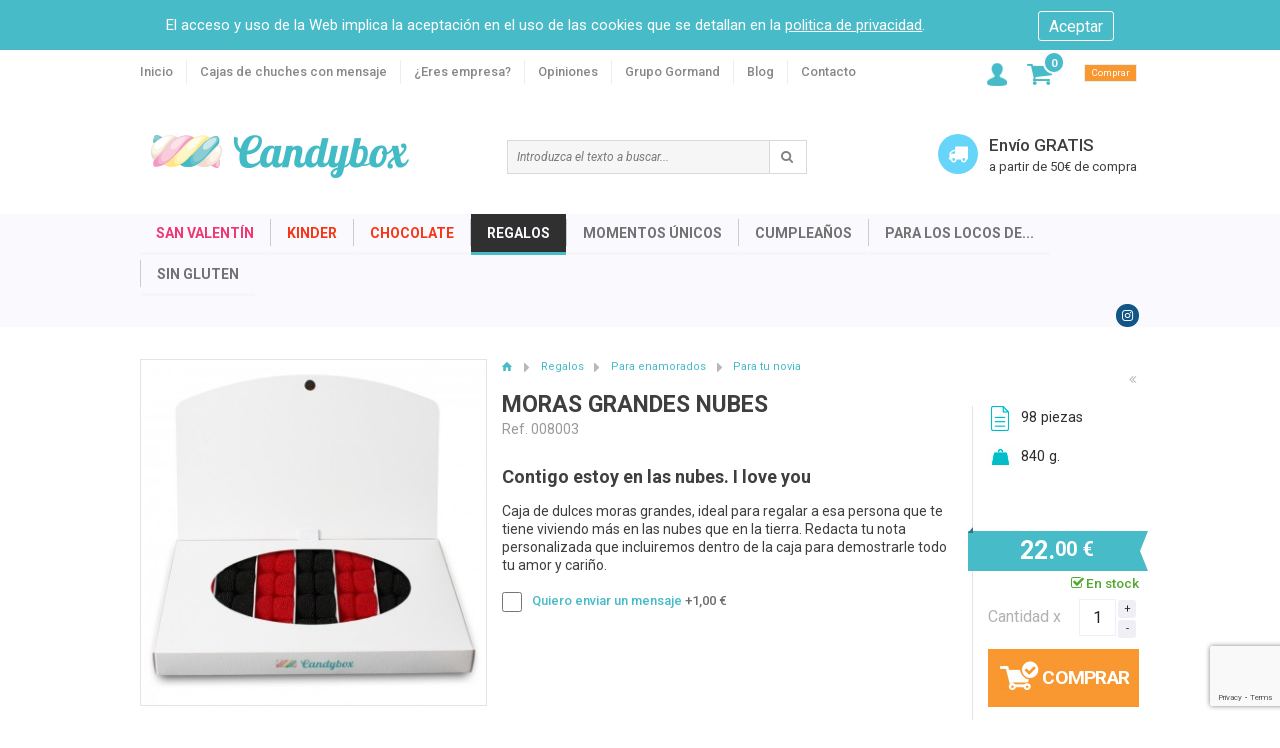

--- FILE ---
content_type: text/html; charset=UTF-8
request_url: https://www.candybox.es/moras-grandes-nubes
body_size: 12439
content:
<!DOCTYPE html>
<html lang="es"  itemscope itemtype="http://schema.org/WebPage">
	<head>	
		<meta http-equiv="Content-Type" content="text/html; charset=UTF-8" />
<title>Moras Grandes Nubes - Cajas de chuches - Candybox</title>
<meta name="keywords" content="Cajas de chuches para regalar"/>
<meta name="author" content="www.montaweb.com"/>
<meta name="description" content="Caja de dulces moras grandes, ideal para regalar a esa persona que te tiene viviendo más en las nubes que en la tierra. Redacta tu nota personalizada que..."/>
<meta name="distribution" content="global"/>
<meta name="Revisit" content="7 days"/>
<meta name="SKYPE_TOOLBAR" content="SKYPE_TOOLBAR_PARSER_COMPATIBLE" />
<meta name="viewport" content="width=device-width, initial-scale=1.0, maximum-scale=1.0, user-scalable=no" />
<link rel="shortcut icon" type="image/x-icon" href="https://www.candybox.es/xtra/imgs/favicon.ico" />
<link rel="alternate" hreflang="es" href="https://www.candybox.es/moras-grandes-nubes" />
<link rel="alternate" hreflang="ca" href="https://www.candybox.es/ca/mores-grans-nuvols" />
<link rel="canonical" href="https://www.candybox.es/moras-grandes-nubes" />
<meta name="robots" content="all" />

<!--Facebook -->
<meta property="og:title" content="Moras Grandes Nubes - Cajas de chuches - Candybox" />
<meta property="og:site_name" content="https://www.candybox.es/" />
<meta property="og:image" content="https://www.candybox.es/files/productos/54/008-caixa-oberta.jpg" />
<meta property="og:type" content="article" />
<meta property="og:url" content="https://www.candybox.es/moras-grandes-nubes" />

<!--TwitterCarddata -->
<meta name="twitter:card" content="summary" />
<meta name="twitter:title" content="Moras Grandes Nubes - Cajas de chuches - Candybox" />
<meta name="twitter:description" content="Caja de dulces moras grandes, ideal para regalar a esa persona que te tiene viviendo más en las nubes que en la tierra. Redacta tu nota personalizada que incluiremos dentro de la caja para demostrarle todo tu amor y cariño." />
<!--TwitterSummarycardimagesmustbe at least200x200px -->
<meta name="twitter:image" content="https://www.candybox.es/files/productos/54/008-caixa-oberta.jpg" />

<!--Marcado Schema.org para Google+ -->
<meta itemprop="name" content="Moras Grandes Nubes - Cajas de chuches - Candybox" />
<meta itemprop="description" content="Caja de dulces moras grandes, ideal para regalar a esa persona que te tiene viviendo más en las nubes que en la tierra. Redacta tu nota personalizada que incluiremos dentro de la caja para demostrarle todo tu amor y cariño." />
<meta itemprop="image" content="https://www.candybox.es/files/productos/54/008-caixa-oberta.jpg" />

<link rel="stylesheet" href="https://www.candybox.es/xtra/css/foundation.min.css?32680501020" />
<link href="https://www.candybox.es/xtra/css/candybox_new.css?32680501020" rel="stylesheet" type="text/css" />
<link href="https://www.candybox.es/xtra/css/candybox_new_TBL.css?32680501020" rel="stylesheet" type="text/css" />
<link href="https://www.candybox.es/xtra/css/candybox_new_MBL.css?32680501020" rel="stylesheet" type="text/css" />
<link href="https://www.candybox.es/xtra/css/candybox_new_MBLS.css?32680501020" rel="stylesheet" type="text/css" />
<link href="https://www.candybox.es/xtra/css/contenido_dissenya.css?32680501020" rel="stylesheet" type="text/css" />
<link href="https://www.candybox.es/xtra/css/contenido_dissenya_TBL.css?32680501020" rel="stylesheet" type="text/css" />
<link href="https://www.candybox.es/xtra/css/candybox_new_force_RSP.css?32680501020" rel="stylesheet" type="text/css" />
<link href='https://fonts.googleapis.com/css?family=Roboto:300,400,500,700,400italic' rel='stylesheet' type='text/css' />
<link href='https://fonts.googleapis.com/css?family=Work+Sans:400,300,600' rel='stylesheet' type='text/css' />
<style media="screen" type="text/css">
    @font-face{font-family:fontello;src:url(https://www.candybox.es/xtra/css/fontello/font/fontello.eot?32680501020);src:url(https://www.candybox.es/xtra/css/fontello/font/fontello.eot?32680501020#iefix) format('embedded-opentype'),url(https://www.candybox.es/xtra/css/fontello/font/fontello.woff?32680501020) format('woff'),url(https://www.candybox.es/xtra/css/fontello/font/fontello.ttf?32680501020) format('truetype'),url(https://www.candybox.es/xtra/css/fontello/font/fontello.svg?32680501020#fontello) format('svg');font-weight:400;font-style:normal}
</style>

<script type="text/javascript" src="https://www.candybox.es/xtra/js/vendor/jquery.min.js"></script>
<script type="text/javascript" src="https://www.candybox.es/xtra/js/jquery.easing.js"></script>
<script type="text/javascript" src="https://www.candybox.es/xtra/js/vendor/what-input.min.js"></script>
<script type="text/javascript" src="https://www.candybox.es/xtra/js/vendor/foundation.min.js"></script>
<script type="text/javascript" src="https://www.candybox.es/libreria/libreria.js"></script>
<script type="text/javascript" src='https://www.candybox.es/js_comun.js?32680501020'></script>

<script async type="text/javascript" src="https://www.candybox.es/textos/ESP/txtError.js"></script>
<script async type="text/javascript" src='https://www.candybox.es/constantes-ESP.js'></script>
<!--[if lt IE 7]>
	<script src="https://www.candybox.es/xtra/js/IE9.js"></script>
<![endif]-->

<script type='text/javascript'>
//<![CDATA[
    var phablet = false;
	$(document).ready(function(){
	   	    
						//Cookies v0.1
					$( "body" ).prepend( $( "<div id='cookies'><form><input type='button' value='Aceptar'><p>El acceso y uso de la Web implica la aceptación en el uso de las cookies que se detallan en la <span class='modal_cookies'>politica de privacidad</span>.</p></form></div>"));
			window.onload=function(){
				$('#cookies').show();
				$('body').css("background-position","0 50px");
			};
			$('#cookies input').on('click', function () {
				$('#cookies').hide();
				$('body').css("background-position","0 0");
				
				$.ajax({
				  url: 'https://www.candybox.es/cookies_ok.php',
				  dataType: "html",
				  success: function(data) {
				  },
				  error: function(xhr, ajaxOptions, thrownError) {
				  }
				});	
			});		
				//abre el emergente explicando la politica de cookies. SIEMPRE DEBE ESTAR (hay un link en el pie de la pï¿½gina)			
		$('.modal_cookies').on('click', function () {
			if(trim($("#cookies-modal div.contenido").html())=="")
			{
				$("#cookies-modal div.contenido").load(URL_politica_cookies
					, function() {
							$("#cookies-modal div.contenido").show();
							$('#cookies-modal').foundation('open');
						});
			}	
			else
				$('#cookies-modal').foundation('open');				
			return false;
		});
		// FIN abre el emergente explicando la politica de cookies. SIEMPRE DEBE ESTAR (hay un link en el pie de la pagina)			
		//end Cookies v0.1	
		$(".novedades.emerg.fixe").css({top: "247px"});
	});	//end ready	
	$(window).load(function(){
		$(".novedades.emerg").animate({top: "247px"}, 2000);
	});	//end load	
			//]]>	
</script>

	<script>
	 (function(i,s,o,g,r,a,m){i['GoogleAnalyticsObject']=r;i[r]=i[r]||function(){(i[r].q=i[r].q||[]).push(arguments)},i[r].l=1*new Date();a=s.createElement(o),m=s.getElementsByTagName(o)[0];a.async=1;a.src=g;m.parentNode.insertBefore(a,m)})(window,document,'script','//www.google-analytics.com/analytics.js','ga');ga('create', 'UA-103040951-1', 'auto');ga('require', 'displayfeatures');ga('send', 'pageview');
	</script> 

	<!-- Google tag (gtag.js) -->
	<script async src="https://www.googletagmanager.com/gtag/js?id=G-C4JYBY93H0"></script>
	<script>
	  window.dataLayer = window.dataLayer || [];
	  function gtag(){dataLayer.push(arguments);}
	  gtag('js', new Date());

	  gtag('config', 'G-C4JYBY93H0');
	</script>	



	<!-- Facebook Pixel Code -->
	<script>
	  !function(f,b,e,v,n,t,s)
	  {if(f.fbq)return;n=f.fbq=function(){n.callMethod?
	  n.callMethod.apply(n,arguments):n.queue.push(arguments)};
	  if(!f._fbq)f._fbq=n;n.push=n;n.loaded=!0;n.version='2.0';
	  n.queue=[];t=b.createElement(e);t.async=!0;
	  t.src=v;s=b.getElementsByTagName(e)[0];
	  s.parentNode.insertBefore(t,s)}(window, document,'script',
	  'https://connect.facebook.net/en_US/fbevents.js');
	  fbq('init', '119948381983317');
	  fbq('track', 'PageView');
	</script>
	<noscript><img height="1" width="1" style="display:none"
	  src="https://www.facebook.com/tr?id=119948381983317&ev=PageView&noscript=1"
	/></noscript>
	<!-- End Facebook Pixel Code -->

	<script src="https://www.google.com/recaptcha/api.js?render=6LdWamcgAAAAADwrItqAKNLRIqKwx1e3_DnKknyz"></script>
	<script>
		var RECAPTCHA_activo = true;
		function comprobar_recaptcha(funcion_ok, campo_recaptcha_id)
		{
			grecaptcha.ready(function() {
         grecaptcha.execute("6LdWamcgAAAAADwrItqAKNLRIqKwx1e3_DnKknyz", {action: 'submit'}).then(function(token) {
             // Add your logic to submit to your backend server here.
             $("#"+campo_recaptcha_id).val(token);
             eval(funcion_ok)
         });
       });
		}		
	</script>
		<link href="https://www.candybox.es/files/productos/54/008-caixa-oberta.jpg" rel="image_src" />
		
		<script type="text/javascript" src="https://www.candybox.es/xtra/js/caret-position.js"></script>
				<link rel="stylesheet" href="https://www.candybox.es/xtra/prettyPhoto/css/prettyPhoto.css" type="text/css" media="screen" title="prettyPhoto main stylesheet" charset="utf-8" />
		<script src="https://www.candybox.es/xtra/prettyPhoto/js/jquery.prettyPhoto.js" type="text/javascript" charset="utf-8"></script>	
	
			<script type='text/javascript'>	
			
			function actualizar_input_cantidad(target,_value){
				var value = parseInt(_value);
				var input = target.parent().children("input.cant")
				var cantidad_actual = parseInt(input.val());
				cantidad_actual = cantidad_actual+value;
				console.log(cantidad_actual);
				if (cantidad_actual < 1){
					cantidad_actual = 1;
				}
				input.val(cantidad_actual);
			}	
			
			function obtener_voto(coordenadas)
			{
				rate = coordenadas*5/111;
				rate = (Math.round(rate * 2) / 2).toFixed(1);					
				return rate;
			}

			function obtener_ancho_voto(rate)
			{
				var ancho_voto = (rate*111)/5;
				ancho_voto = ancho_voto + "px";
				return ancho_voto;
			}
										
			function inicializa_ficha()
			{
			 	inicializa_boton_cesta();
				
				$(".mas").click(function(){
					actualizar_input_cantidad($(this),+1);
				});
				$(".men").click(function(){
					actualizar_input_cantidad($(this),-1);
				});
				$("input.cant").change(function(){
					if($(this).val()<1){
						$(this).val(1);
					}
				});  	
				

			
													$( ".sliderRate" ).hover(function( ) {
						 $(".labelRate").show();
					},function( ) {
						 $(".labelRate").hide();
						 iniRate = 0;
						 $(".rate").css("width",iniRate+"px");
					});
					var rate = 0;
					$( ".sliderRate" ).mousemove(function( event ) {
						var pageCoords = event.pageX - $(this).offset().left;
						if(pageCoords<0){
							pageCoords = 0;
						} else if (pageCoords > 111){
							pageCoords = 111;
						}
						var rate = obtener_voto(pageCoords)
					  $(".labelRate span").text(  rate );
						$("#procom_puntuacion").val(rate);
						var ancho_voto = obtener_ancho_voto(rate)
					  $(".sliderRate .rate").css("width",ancho_voto);
					});
					$( ".sliderRate" ).click(function(){
						document.fProdOpEme.procom_a.value=2;
						document.fProdOpEme.submit();
					})
											
	
				
				$(".ultimosComentarios a").click(function(event){
					event.preventDefault();
					$("body").animate({scrollTop:900}, '500','swing', function() { 
						$(".come").trigger( "click" );
					});
				});		
					
	      $("a[rel^='prettyPhoto']").prettyPhoto({show_title: false,overlay_gallery: false,allow_resize: true,social_tools:false,deeplinking:false,markup: '<div class="pp_pic_holder"> \
					<div class="ppt">&nbsp;</div> \
					<div class="pp_top"> \
						<div class="pp_left"></div> \
						<div class="pp_middle"></div> \
						<div class="pp_right"></div> \
					</div> \
					<div class="pp_content_container"> \
						<div class="pp_left"> \
						<div class="pp_right"> \
							<div class="pp_content"> \
								<div class="pp_loaderIcon"></div> \
								<div class="pp_fade"> \
									<a class="pp_close" href="#"></a> \
									<a href="#" class="pp_expand" title="Ampliar imagen">Ampliar</a> \
									<div class="pp_hoverContainer"> \
										<a class="pp_next" href="#">anterior</a> \
										<a class="pp_previous" href="#">siguiente</a> \
									</div> \
									<div id="pp_full_res"></div> \
									<div class="pp_details"> \
										<div class="pp_nav"> \
											<a href="#" class="pp_arrow_previous">anterior</a> \
											<p class="currentTextHolder">0/0</p> \
											<a href="#" class="pp_arrow_next">siguiente</a> \
										</div> \
										<p class="pp_description"></p> \
										{pp_social} \
									</div> \
								</div> \
							</div> \
						</div> \
						</div> \
					</div> \
					<div class="pp_bottom"> \
						<div class="pp_left"></div> \
						<div class="pp_middle"></div> \
						<div class="pp_right"></div> \
					</div> \
				</div> \
				<div class="pp_overlay"></div>'});
	
				
			}
			
			function actualizar_producto(pro_id, tal_id, col_id)
			{
				$('#modal-loading').foundation('open');
				parametros = "pro="+pro_id+"&tal="+tal_id+"&col="+col_id+"idioma=ESP";
				$.ajax({
				  url: URL_RAIZ+'producto_ficha.php',
				  data: parametros,
				  async:false,
				  dataType: "html",
				  success: function(data) {
			  		$("#div_info_ficha").html(data);
			  		$('#modal-loading').foundation('close');
			  		inicializa_ficha();
				
			 
				  },
				  error: function(xhr, ajaxOptions, thrownError) {
				  	$('#modal-loading').foundation('close');
				  	alert("Error: " + xhr.status+ " - " + thrownError);
				  	
				  }
				});
			}
	
			$(document).ready(function(){
				inicializa_ficha();
			});
	
						$(document).ready(function(){
								$( ".sliderEmer" ).click(function(){
					$(".sliderRateEmer").removeClass("sliderRateEmer");
					 var rate = $("#procom_puntuacion").val();
					 var ancho_voto = obtener_ancho_voto(rate)
					 $(".sliderEmer .rate").css("width",ancho_voto);
					 $( ".sliderEmer .labelRate span" ).text(rate);					
				})
				$( ".sliderEmer" ).hover(function( ) {
					 $(".sliderEmer .labelRate").show();
					 $(this).delay( 800 ).addClass("sliderRateEmer");
				},function( ) {
					 var rate = $("#procom_puntuacion").val();
					 var ancho_voto = obtener_ancho_voto(rate)
					 $(".sliderEmer .rate").css("width",ancho_voto);
					 $( ".sliderEmer .labelRate span" ).text(rate);
				});
			
			
				$( ".sliderRateEmer" ).mousemove(function( event ) {
					var pageCoords = event.pageX - $(this).offset().left;
					if(pageCoords<0){
						pageCoords = 0;
					} else if (pageCoords > 100){
						pageCoords = 111;
					}
					var rate = obtener_voto(pageCoords)
					$("input#procom_puntuacion").val(rate);
				  $( ".labelRate span" ).text(  rate );
				  var ancho_voto = obtener_ancho_voto(rate)
				  $(".sliderRateEmer .rate").css("width",ancho_voto);
				  	
				});	
							});
		
			function opinion_enviar()
			{
				var res = validarForm("fProdOpEme"
					,"procom_puntuacion","Puntuación","N","R"
					,"procom_titulo","Título","T","R"
					,"procom_texto","Comentario","T","R"
					,"procom_nombre","Su nombre","T","R"
					,"procom_condiciones","Acepto la política de privacidad","CB","R"
					)
				if(res)
				{
					if(RECAPTCHA_activo)
						comprobar_recaptcha("opinion_enviar_ok()", "procom_recaptcha");
					else
						document.fProdOpEme.submit();
				}				
			}
			
			function opinion_enviar_ok()
			{
				document.fProdOpEme.submit();
			}
				
			
						function mejor_precio_enviar()
			{
				var res = validarForm("fProdMejorPrecioEme"
					,"mp_nombreprod","Nombre del producto","T",""
					,"mp_precio","Precio (IVA Incl.)","T","R"
					,"mp_web","Dirección Web","T","R"
					,"mp_nombretien","Nombre de la tienda","T",""
					,"mp_comentario","Comentario","T",""
					,"mp_nombre","Nombre y apellidos","T",""
					,"mp_mail","E-mail","E",""
					,"mp_condiciones","Acepto la política de privacidad","CB","R"
					)
				if(res)
				{
					if(RECAPTCHA_activo)
						comprobar_recaptcha("mejor_precio_enviar_ok()", "mp_recaptcha");
					else					
						document.fProdMejorPrecioEme.submit();
				}				
			}		
			
			function mejor_precio_enviar_ok()
			{
				document.fProdMejorPrecioEme.submit();
			}
						
						
			$(document).ready(function(){
								$(".pestana").hide();
									$(".comentariosAnnex").show();					
												
															});//fin ready	
				

			</script>
	</head>
	<body id="ficha">
		<header>
	    <script>
$(document).ready(function(){
    $(".top-bar .top-bar-right").prepend($(".id_phablet .buscador.phablet"));
    console.log("phablet");
    $(".id_phablet .buscador.phablet").append($(".id_phablet #principal-menu ul.social"));
});    
</script>

<div class="title-bar small-1 columns" data-responsive-toggle="principal-menu" data-hide-for="large"><button class="menu-icon" type="button" data-toggle></button><div class="title-bar-title"></div>
</div><div class="top-bar top-bar-1"><div class="row">
<div class="top-bar-left" id="principal-menu">
	
<ul class="vertical large-horizontal medium-horizontal menu">	
<li>
<a href="https://www.candybox.es/" title="Inicio">Inicio</a>
</li>
<li>
<a href="https://www.candybox.es/cajas-de-chuches-con-mensaje" title="Cajas de chuches con mensaje">Cajas de chuches con mensaje</a>
</li>
<li>
<a href="https://www.candybox.es/cajas-de-chuches-para-empresas" title="&iquest;Eres empresa?">&iquest;Eres empresa?</a>
</li>
<li>
<a href="https://www.candybox.es/opiniones" title="Opiniones">Opiniones</a>
</li>
<li>
<a href="https://www.candybox.es/grupo-gormand" title="Grupo Gormand">Grupo Gormand</a>
</li>
<li>
<a href="https://www.candybox.es/blog" title="Blog">Blog</a>
</li>
<li>
<a href="https://www.candybox.es/contacto" title="Contacto">Contacto</a>
</li>
<li class="show-for-small-only">
<div class="tel"><span>tel.</span><a href="tel:+34 93 872 11 51">+34 93 872 11 51</a></div>
</li>
<li class="show-for-small-only">
<ul class="social">
<li><a class="ins" title="" href="https://www.instagram.com/candybox_regalos/" target="_blank" rel="me"><i class="icon-instagramm"></i></a></li>
</ul>
</li>
</ul>	
	
</div>
<div class="top-bar-right columns large-2 medium-3 small-11">
<div class="small-2 columns show-for-small-only text-center"><img class="search" alt="Abrir buscador" src="https://www.candybox.es/xtra/imgs/lupa.png"></div>
<div class="small-7 columns show-for-small-only"><a class="logo" title="Candybox" href="https://www.candybox.es/"><img width="286" height="66" src="https://www.candybox.es/xtra/imgs/candybox.png" alt="Candybox"/></a></div>
<ul class="menu small-3 columns">
<li class="show-for-medium show-for-large"><div class="acceso-off despl-off"><a href="https://www.candybox.es/area-de-clientes" title="&Aacute;rea clientes"><img src="https://www.candybox.es/xtra/imgs/clientes.png" alt="&Aacute;rea clientes" title="&Aacute;rea clientes"/></a></div></li>
<li><div class="cesta-off despl-off noLink" onclick="javascript:location.href='https://www.candybox.es/resumen-de-la-cesta'" title="Ver carro">
<i class="icon-basket"></i> <span id="div_cesta_total_items_1">0</span>
<div>Comprar</div>
</div>
  </li></ul></div></div></div>
<div class="row collapse show-for-medium show-for-large">
<div class="medium-4 columns"><a class="logo" title="Candybox" href="https://www.candybox.es/"><img src="https://www.candybox.es/xtra/imgs/candybox.png" width="286" height="66" alt="Candybox"/></a></div>
<div class="medium-4 columns">
<div class="buscador">
<form name="fBuscar" action="https://www.candybox.es/buscador" method="get">
<input class="vaciar_buscador" type="text" name="pa" value="Introduzca el texto a buscar..." />
<input type="submit" class="submit" value="" /><i class="icon-search"></i>
</form>  
</div> 
</div>
<div class="medium-4 columns">
<div class="info">
<i class="icon-truck"></i><p>Envío GRATIS <span>a partir de 50&euro; de compra</span></p>
</div>
</div>
</div>
			<div class="top-bar">
<div class="row">
<div class="top-bar-left menu_vertical">
			
<div id="showProdMenu" class="show-for-small-only"><div><i class="icon-cesta"></i>Productos<i class="icon-hamburger"></i></div></div>
<ul id="menu">

<li >
	<a href="https://www.candybox.es/regalos-san-valentin" " data-url="noChange" title="San Valent&iacute;n" style="color:#EE3871" >San Valent&iacute;n</a>    
</li>
<li >
	<a href="https://www.candybox.es/kinder" " data-url="noChange" title="Kinder" style="color:#f73618" >Kinder</a>    
</li>
<li >
	<a href="https://www.candybox.es/el-chocolate" " data-url="noChange" title="Chocolate" style="color:#f73618" >Chocolate</a>    
</li>
	
					
<li  id='fam_actiu' class='despl'>
			            <a href="https://www.candybox.es/regalos-a-domicilio" data-url="noChange" title="Regalos"   >Regalos</a>
    <div class="plegable">
<div class="menu_columna_grupos">
<div class="col">
<ul>
<li><strong><a href="https://www.candybox.es/regalos-para-familiares" title="Para la mejor familia">Para la mejor familia</a></strong></li>
<li><a href="https://www.candybox.es/regalos-para-padres" title="Para pap&aacute;">Para pap&aacute;</a></li>
<li><a href="https://www.candybox.es/regalos-para-madres" title="Para mam&aacute;">Para mam&aacute;</a></li>
<li><a href="https://www.candybox.es/regalos-para-hermanas" title="Para hermanas">Para hermanas</a></li>
<li><a href="https://www.candybox.es/regalos-para-hermanos" title="Para hermanos">Para hermanos</a></li>
<li><a href="https://www.candybox.es/regalos-para-abuelas" title="Para abuelas">Para abuelas</a></li>
<li><a href="https://www.candybox.es/regalos-para-abuelos" title="Para abuelos">Para abuelos</a></li>
		<li><a class="ver" href="https://www.candybox.es/regalos-para-familiares" title="Ver Para la mejor familia">Ver todos</a></li>
</ul>
</div>
<div class="col">
<ul>
<li><strong><a href="https://www.candybox.es/regalos-para-parejas" title="Para enamorados">Para enamorados</a></strong></li>
<li><a href="https://www.candybox.es/regalos-para-novia" title="Para tu novia">Para tu novia</a></li>
<li><a href="https://www.candybox.es/regalos-para-novio" title="Para tu novio">Para tu novio</a></li>
<li><a href="https://www.candybox.es/regalos-originales-san-valentin" title="Para San Valent&iacute;n">Para San Valent&iacute;n</a></li>
<li><a href="https://www.candybox.es/regalos-sant-jordi" title="Para Sant Jordi">Para Sant Jordi</a></li>
<li><a href="https://www.candybox.es/regalos-romanticos" title="Rom&aacute;nticos">Rom&aacute;nticos</a></li>
		<li><a class="ver" href="https://www.candybox.es/regalos-para-parejas" title="Ver Para enamorados">Ver todos</a></li>
</ul>
</div>
<div class="col">
<ul>
<li><strong><a href="https://www.candybox.es/regalos-para-profesores" title="Para profesores">Para profesores</a></strong></li>
<li><a href="https://www.candybox.es/regalos-originales-profesores" title="Para el profe">Para el profe</a></li>
<li><a href="https://www.candybox.es/regalos-originales-profesoras" title="Para la profe">Para la profe</a></li>
</ul>
</div>
<div class="col">
<ul>
<li><strong><a href="https://www.candybox.es/regalos-de-amistad" title="Para grandes amistades">Para grandes amistades</a></strong></li>
<li><a href="https://www.candybox.es/regalos-para-amigas" title="Para amigas">Para amigas</a></li>
<li><a href="https://www.candybox.es/regalos-para-amigos" title="Para amigos">Para amigos</a></li>
</ul>
</div>
<div class="col">
<ul>
<li><strong><a href="https://www.candybox.es/regalos-originales-para-ninos" title="Para ni&ntilde;os">Para ni&ntilde;os</a></strong></li>
<li><a href="https://www.candybox.es/regalos-para-ninas" title="Para ni&ntilde;as">Para ni&ntilde;as</a></li>
<li><a href="https://www.candybox.es/regalos-para-ninos" title="Para ni&ntilde;os">Para ni&ntilde;os</a></li>
</ul>
</div>
</div>
<div class="menu_columna_accesos">
<div class="banner">
<strong><a href="" title="Chuches para peques">Chuches para peques</a></strong>
<a href="" title="Chuches para peques"><img width="300" src="https://www.candybox.es/files/accesos/9/chuches-peques.jpg" alt="Chuches para peques" /></a>
</div>								
</div>
</div>
</li>
					
					
<li  class='despl'>
			            <a href="https://www.candybox.es/regalos-para-momentos-unicos" data-url="noChange" title="Momentos &uacute;nicos"   >Momentos &uacute;nicos</a>
    <div class="plegable">
<div class="menu_columna_grupos">
<div class="col">
<ul>
<li class="unica"><strong><a href="https://www.candybox.es/detalles-de-boda-originales" title="Para bodas">Para bodas</a></strong></li>
</ul>
</div>
<div class="col">
<ul>
<li class="unica"><strong><a href="https://www.candybox.es/regalos-para-nacimientos" title="Para nacimientos">Para nacimientos</a></strong></li>
</ul>
</div>
<div class="col">
<ul>
<li class="unica"><strong><a href="https://www.candybox.es/detalles-para-bautizos" title="Para bautizos">Para bautizos</a></strong></li>
</ul>
</div>
<div class="col">
<ul>
<li class="unica"><strong><a href="https://www.candybox.es/detalles-de-comunion" title="Para comuniones">Para comuniones</a></strong></li>
</ul>
</div>
<div class="col">
<ul>
<li class="unica"><strong><a href="https://www.candybox.es/regalos-de-bienvenida" title="Para bienvenidas">Para bienvenidas</a></strong></li>
</ul>
</div>
<div class="col">
<ul>
<li class="unica"><strong><a href="https://www.candybox.es/regalos-de-despedida" title="Para despedidas">Para despedidas</a></strong></li>
</ul>
</div>
<div class="col">
<ul>
<li class="unica"><strong><a href="https://www.candybox.es/regalos-de-agradecimiento" title="Para agradecer">Para agradecer</a></strong></li>
</ul>
</div>
<div class="col">
<ul>
<li class="unica"><strong><a href="https://www.candybox.es/regalos-para-dar-apoyo" title="Para dar apoyo">Para dar apoyo</a></strong></li>
</ul>
</div>
<div class="col">
<ul>
<li class="unica"><strong><a href="https://www.candybox.es/regalos-para-pascua" title="Para Pascua">Para Pascua</a></strong></li>
</ul>
</div>
</div>
<div class="menu_columna_accesos">
</div>
</div>
</li>
					
					
<li  class='despl'>
			            <a href="https://www.candybox.es/cumpleanos" data-url="noChange" title="Cumplea&ntilde;os"   >Cumplea&ntilde;os</a>
    <div class="plegable">
<div class="menu_columna_grupos">
<div class="col">
<ul>
<li><strong><a href="https://www.candybox.es/regalos-originales-cumpleanos" title="Para cumplea&ntilde;os">Para cumplea&ntilde;os</a></strong></li>
<li><a href="https://www.candybox.es/regalos-cumpleanos-novia" title="Para tu novia">Para tu novia</a></li>
<li><a href="https://www.candybox.es/regalos-cumpleanos-novio" title="Para tu novio">Para tu novio</a></li>
<li><a href="https://www.candybox.es/regalos-cumpleanos-mujer" title="Para mujeres">Para mujeres</a></li>
<li><a href="https://www.candybox.es/regalos-cumpleanos-hombres" title="Para hombres">Para hombres</a></li>
<li><a href="https://www.candybox.es/regalos-cumpleanos-amiga" title="Para amigas">Para amigas</a></li>
<li><a href="https://www.candybox.es/regalos-cumpleanos-amigos" title="Para amigos">Para amigos</a></li>
<li><a href="https://www.candybox.es/regalos-cumpleanos-ninas" title="Para ni&ntilde;as">Para ni&ntilde;as</a></li>
<li><a href="https://www.candybox.es/regalos-cumpleanos-ninos" title="Para ni&ntilde;os">Para ni&ntilde;os</a></li>
		<li><a class="ver" href="https://www.candybox.es/regalos-originales-cumpleanos" title="Ver Para cumplea&ntilde;os">Ver todos</a></li>
</ul>
</div>
<div class="col">
<ul>
<li><strong><a href="https://www.candybox.es/para-edades-1" title="Para edades">Para edades</a></strong></li>
<li><a href="https://www.candybox.es/18th-birthday-1" title="18th birthday">18th birthday</a></li>
<li><a href="https://www.candybox.es/20th-birthday" title="20th birthday">20th birthday</a></li>
<li><a href="https://www.candybox.es/30th-birthday" title="30th birthday">30th birthday</a></li>
<li><a href="https://www.candybox.es/40th-birthday" title="40th birthday">40th birthday</a></li>
<li><a href="https://www.candybox.es/50th-birthday" title="50th birthday">50th birthday</a></li>
		<li><a class="ver" href="https://www.candybox.es/para-edades-1" title="Ver Para edades">Ver todos</a></li>
</ul>
</div>
</div>
<div class="menu_columna_accesos">
</div>
</div>
</li>
					
					
<li  class='despl'>
			            <a href="https://www.candybox.es/para-los-locos-de-" data-url="noChange" title="Para los locos de..."   >Para los locos de...</a>
    <div class="plegable">
<div class="menu_columna_grupos">
<div class="col">
<ul>
<li class="unica"><strong><a href="https://www.candybox.es/los-kinder" title="Los Kinder">Los Kinder</a></strong></li>
</ul>
</div>
<div class="col">
<ul>
<li class="unica"><strong><a href="https://www.candybox.es/el-chocolate" title="Los chocolates">Los chocolates</a></strong></li>
</ul>
</div>
<div class="col">
<ul>
<li class="unica"><strong><a href="https://www.candybox.es/para-los-locos-de-las-moras" title="Las moras">Las moras</a></strong></li>
</ul>
</div>
<div class="col">
<ul>
<li class="unica"><strong><a href="https://www.candybox.es/para-los-locos-de-los-huevos" title="Los huevos">Los huevos</a></strong></li>
</ul>
</div>
<div class="col">
<ul>
<li class="unica"><strong><a href="https://www.candybox.es/para-los-locos-de-las-lenguas" title="Las lenguas">Las lenguas</a></strong></li>
</ul>
</div>
<div class="col">
<ul>
<li class="unica"><strong><a href="https://www.candybox.es/para-los-locos-de-los-besos" title="Los besos">Los besos</a></strong></li>
</ul>
</div>
<div class="col">
<ul>
<li class="unica"><strong><a href="https://www.candybox.es/para-los-locos-de-los-melones" title="Los melones">Los melones</a></strong></li>
</ul>
</div>
<div class="col">
<ul>
<li class="unica"><strong><a href="https://www.candybox.es/para-los-locos-de-las-nubes" title="Las nubes">Las nubes</a></strong></li>
</ul>
</div>
<div class="col">
<ul>
<li class="unica"><strong><a href="https://www.candybox.es/para-los-locos-de-los-chicles" title="Los chicles">Los chicles</a></strong></li>
</ul>
</div>
</div>
<div class="menu_columna_accesos">
</div>
</div>
</li>
					
					
<li  class='despl'>
			            <a href="https://www.candybox.es/sin-gluten-1" data-url="noChange" title="Sin Gluten"   >Sin Gluten</a>
    <div class="plegable">
<div class="menu_columna_grupos">
<div class="col">
<ul>
<li><strong><a href="https://www.candybox.es/cumpleanos-3" title="Cumplea&ntilde;os">Cumplea&ntilde;os</a></strong></li>
<li><a href="https://www.candybox.es/cumpleanos-4" title="Cumplea&ntilde;os">Cumplea&ntilde;os</a></li>
<li><a href="https://www.candybox.es/edades-2" title="Edades">Edades</a></li>
</ul>
</div>
<div class="col">
<ul>
<li><strong><a href="https://www.candybox.es/celebraciones" title="Celebraciones">Celebraciones</a></strong></li>
<li><a href="https://www.candybox.es/bodas-1" title="Bodas">Bodas</a></li>
<li><a href="https://www.candybox.es/bautizo-1" title="Bautizo">Bautizo</a></li>
<li><a href="https://www.candybox.es/comuniones-1" title="Comuniones">Comuniones</a></li>
</ul>
</div>
<div class="col">
<ul>
<li><strong><a href="https://www.candybox.es/regalos-1" title="Para la familia">Para la familia</a></strong></li>
<li><a href="https://www.candybox.es/para-las-madres-1" title="Para las madres">Para las madres</a></li>
<li><a href="https://www.candybox.es/para-los-padres-1" title="Para los padres">Para los padres</a></li>
<li><a href="https://www.candybox.es/para-las-hermanas" title="Para las hermanas">Para las hermanas</a></li>
<li><a href="https://www.candybox.es/para-los-hermanos" title="Para los hermanos">Para los hermanos</a></li>
<li><a href="https://www.candybox.es/para-las-abuelas" title="Para las abuelas">Para las abuelas</a></li>
<li><a href="https://www.candybox.es/para-los-abuelos" title="Para los abuelos">Para los abuelos</a></li>
		<li><a class="ver" href="https://www.candybox.es/regalos-1" title="Ver Para la familia">Ver todos</a></li>
</ul>
</div>
<div class="col">
<ul>
<li class="unica"><strong><a href="https://www.candybox.es/final-de-curso" title="Final de curso">Final de curso</a></strong></li>
</ul>
</div>
<div class="col">
<ul>
<li class="unica"><strong><a href="https://www.candybox.es/san-valentin" title="San Valent&iacute;n">San Valent&iacute;n</a></strong></li>
</ul>
</div>
<div class="col">
<ul>
<li class="unica"><strong><a href="https://www.candybox.es/sant-jordi" title="Sant Jordi">Sant Jordi</a></strong></li>
</ul>
</div>
<div class="col">
<ul>
<li class="unica"><strong><a href="https://www.candybox.es/pascua" title="Pascua">Pascua</a></strong></li>
</ul>
</div>
</div>
<div class="menu_columna_accesos">
</div>
</div>
</li>
					
</ul>	
</div>
<div class="top-bar-right">
<ul class="menu social show-for-medium show-for-large">
<li><a class="ins" title="" href="https://www.instagram.com/candybox_regalos/" target="_blank" rel="me"><i class="icon-instagramm"></i></a></li>
</ul>
</div>
</div>
</div>
		</header>
		<section class="content">
			<div id="contingut">
  			<div class="row ">
  									<div id="div_info_ficha" class="large-12 contenedor_producto">
						<script type="text/javascript"> 
function mostrar(num) { 
 $('.msg_form').fadeToggle(250);
}  
</script>


<div class="ficha first large-12">      
    
    
            <div class="ref show-for-small-only">Ref. 008003</div>
        
        <div class="breadcrumbs large-7 large-push-4 show-for-medium show-for-large">
        <a href="https://www.candybox.es/" title="Inicio"><i class="icon-home-1" title="Inicio"></i></a>
           
        <i class="icon-right-dir" title="&gt;"></i> <a title="Regalos" href="https://www.candybox.es/regalos-a-domicilio">Regalos</a>
           
        <i class="icon-right-dir" title="&gt;"></i> <a title="Para enamorados" href="https://www.candybox.es/regalos-para-parejas">Para enamorados</a>
                <i class="icon-right-dir" title="&gt;"></i> <a title="Para tu novia" href="https://www.candybox.es/regalos-para-novia">Para tu novia</a>
    </div>
    <div class="volver large-2 text-right"><a href="https://www.candybox.es/regalos-para-novia" title="Volver"><i class="icon-angle-double-left"></i></a></div>
    
    <div class="col_content small-12 large-10">      
                     
                  
                
        				<div class="imatge medium-5 large-5">
					  	<a href='https://www.candybox.es/files/productos/54/0/008-caixa-oberta.jpg' class='' id='wrap' rel="prettyPhoto[prettyPhoto]">
				<img src="https://www.candybox.es/files/productos/54/0/det_008-caixa-oberta.jpg" width="" height="" alt='Moras Grandes Nubes' />
		  	</a>
						<div class="wrap-imagenes">	
						
	  			<a href='https://www.candybox.es/files/productos/54/0/003.jpg' class='large-3 cloud-zoom-gallery' title='' rel="prettyPhoto[prettyPhoto]" >
					<img src="https://www.candybox.es/files/productos/54/0/mini_003.jpg" alt=""/>
			  	</a>		 
						
	  			<a href='https://www.candybox.es/files/productos/54/0/008-caixa-oberta-del-tot.jpg' class='large-3 cloud-zoom-gallery' title='' rel="prettyPhoto[prettyPhoto]" >
					<img src="https://www.candybox.es/files/productos/54/0/mini_008-caixa-oberta-del-tot.jpg" alt=""/>
			  	</a>		 
						
	  			<a href='https://www.candybox.es/files/productos/54/0/023_contigo-estoy-en-las-nubes-caja.jpg' class='large-3 cloud-zoom-gallery' title='' rel="prettyPhoto[prettyPhoto]" >
					<img src="https://www.candybox.es/files/productos/54/0/mini_023_contigo-estoy-en-las-nubes-caja.jpg" alt=""/>
			  	</a>		 
						
	  			<a href='https://www.candybox.es/files/productos/54/0/008-caixa-oberta-missatge-verd.jpg' class='large-3 cloud-zoom-gallery' title='' rel="prettyPhoto[prettyPhoto]" >
					<img src="https://www.candybox.es/files/productos/54/0/mini_008-caixa-oberta-missatge-verd.jpg" alt=""/>
			  	</a>		 
					 		</div>
								  
		</div>
		
                <div itemscope itemtype="http://schema.org/Product" class="datos medium-7 large-7 columns">
        <meta itemprop="name" content = "Moras Grandes Nubes"/>
            <h1 class=""><a href="https://www.candybox.es/moras-grandes-nubes" title="Moras Grandes Nubes">Moras Grandes Nubes</a></h1>
                        <div class="ref show-for-medium show-for-large">Ref. 008003</div>
                      
                      <div class="informacion">
                <h2>Contigo estoy en las nubes. I love you</h2>
                <p>Caja de dulces moras grandes, ideal para regalar a esa persona que te tiene viviendo más en las nubes que en la tierra. Redacta tu nota personalizada que incluiremos dentro de la caja para demostrarle todo tu amor y cariño.</p>
                    
                <div class="propietats">                        
                                        <div class="specs">
                                                       
                                        
                                                                                  </div>
                                    
                                                                        </div>
            </div>
             
          
                    <div class="mensaje_personal" style="display:block">
            <form name="fAnadirProducto" action="" method="get" autocomplete="off">
                <div class="small-12 medium-12 radio">
                <input class="small-1 columns" type="checkbox" name="msg_rad" id="msg_rad_1" value="1" onclick="mostrar(1)" />
                <label class="small-11 columns" for="msg_rad_1">Quiero enviar un mensaje <span>+1,00 €</span></label>
              </div>
                        <div class="small-12 msg_form">
             <p>Esta opci&oacute;n es totalmente opcional, pero si quiere podemos a&ntilde;adir una nota con un mensaje personalizado.                &nbsp;
                <a href="#" data-open="modal-ejemplomsg" >ver ejemplo</a>
            </p>
            <h4>Enviar mensaje personalizado</h4>
          </div>
                    <label class="msg_form" for="remitente">&iquest;Qui&eacute;n lo env&iacute;a?</label>
          <input class="msg_form" type="text" name="mensaje_remitente" id="mensaje_remitente" class="remitente" maxlength="250" value="" onkeyup="eliminar_emojis_mensaje('mensaje_remitente')"/>
          <label class="msg_form" for="mensaje_p">&iquest;Qu&eacute; quieres decirle?</label>
          <textarea class="msg_form" name="mensaje_texto" id="mensaje_texto" class="mensaje_p" onpaste="return false" onkeyup="eliminar_emojis_mensaje('mensaje_texto')"></textarea>
          <span class="ayuda msg_form">
              Este campo de texto no permite el pegado de texto desde el portapapeles.          </span>
            </form>
          </div>
                 
          
        </div>
                
        <div class="comm medium-7 large-12">                
            <div class="large-12">                  
                
                                            
            
                                                            
                                                    <div class="opiniones" data-open="modal-opinion">
                        <i class="icon-chat"></i>
                        <span>Danos tu opini&oacute;n</span>
                    </div>
                                            </div>
        </div>
            </div>

    <div class="col_right medium-6 large-2 columns">
                
                                      
            <div class="altres">
                                <ul>
                                            <li><img src="https://www.candybox.es/files/campo/camp-lliure.jpg" alt="Capacidad" />98 piezas</li>
                                            <li><img src="https://www.candybox.es/files/campo/peso.jpg" alt="Peso" />840 g.</li>
                           
                    </ul>
                 
            </div>              
             
                 
        
        						
				<div class="opcions large-12 medium-7 small-6">
											
		  		<div class="preu">22.<span class='https://www.candybox.es/xtra/imgs/euros/'> 00 &#8364;</span></div>
					  	 
									
												
						<div class="stock stock2"><i class="icon-check"></i>En stock</div>
											
					</div>
				
							<div class="cantidad small-5 medium-6 large-12">
				<label for="cantidad" class="small-12 medium-9 text-right">Cantidad x</label><input class="cant" id="cantidad" name="cant" value="1" /><input type="button" value="-" class="men"><input type="button" value="+" class="mas">
			</div>
							
																 
	   			<div class="boton boton_maxi bt_anadir" data-id="3148"><i class="icon-basket"></i><i class="icon-ok-circled"></i>Comprar</div>
							 
			   
		    
				
		<img src="https://www.candybox.es/xtra/imgs/pagos.png" class="formas" alt="Formas de pago" />
		
				 		
		<div class="barato show-for-medium show-for-large" data-open="modal-mejorprecio">Lo has encontrado más barato?<br>Por favor, <span title="háznoslo saber">háznoslo saber</span></div>		
						
 		        
                     
                
    </div>  
</div>
	    
					</div>
										
					      
					<div class="ficha">
												<div class="social_prod">
							<a target="_blank" class="fb" title="" href="http://www.facebook.com/share.php?u&#61;https%3A%2F%2Fwww.candybox.es%2Fmoras-grandes-nubes"><i class="icon-facebook"></i>Facebook</a>
							<a target="_blank" class="tw" title="" href="http://twitter.com/share?&amp;text&#61;Moras Grandes Nubes.&amp;url=https%3A%2F%2Fwww.candybox.es%2Fmoras-grandes-nubes"><i class="icon-twitter"></i>Twitter</a>
														<script async defer src="//assets.pinterest.com/js/pinit.js"></script>
							<span class="pn"><i class="icon-pinterest"></i><a data-pin-do="buttonBookmark" data-pin-lang="es" data-pin-save="true" href="https://es.pinterest.com/pin/create/button/"></a></span>
						</div>
						
	    			<div class="annex">
	    						    			<ul class="navAnnex">
		    					
		    						    				<li class="come">Comentarios</li>
		    			</ul>
		    				    				
		    					    			  				
		    				    				
																					
																					<div class="pestana comentariosAnnex">
																										
																									<div class="opinion">
																				<div class="opiniones" data-open="modal-opinion">
											<i class="icon-chat"></i>
											<span>&iexcl;S&eacute; el primero en escribir una opini&oacute;n!</span>
										</div>
																			</div>
																							</div>
							

														        
													 
														            
													
	        	</div>
		  		</div>
		  		      
				</div>		
  		</div>
		</section>
		
<footer>
<div class="row expanded mapa_web">
<div class="row">
<img alt="Candybox" src="#" data-interchange="[https://www.candybox.es/xtra/imgs/candybox-peu.png, small], [https://www.candybox.es/xtra/imgs/candybox-peu.png, medium], [https://www.candybox.es/xtra/imgs/candybox-peu.png, large]">
<div class="row sup">
<div class="large-4 medium-6 small-6 pag_env hide-for-small-only">
			
<ul>
<li class="tit"><h5>Gu&iacute;a de compra</h5></li>
<li><a title="Formas de pago" href="https://www.candybox.es/formas-de-pago-1">Formas de pago</a></li>
<li><a title="M&eacute;todos de env&iacute;o" href="https://www.candybox.es/metodos-de-envio">M&eacute;todos de env&iacute;o</a></li>
<li><a title="Pol&iacute;tica de devoluciones" href="https://www.candybox.es/politica-de-devoluciones">Pol&iacute;tica de devoluciones</a></li>
<li><a title="Area de clientes" href="https://www.candybox.es/area-de-clientes">Area de clientes</a></li>
</ul>
</div>
 <div class="large-4 small-12 social">
<h5 class=" show-for-medium show-for-large">Redes sociales</h5>
<a class="ins" title="" href="https://www.instagram.com/candybox_regalos/" target="_blank" rel="me"><i class="icon-instagramm"></i></a>
<div class="direccion_pie">
            <p class="direccion">
        Passeig Pere III, 39        <br/>
                08242 - Manresa         <br/>
         Barcelona  
        </p>
    </div>
</div>
<div class="medium-6 large-4 small-12 datos_contacto">
<div class="idioma_peu">
	  <h5>Idioma</h5>
			<a class="esp actiu" title="español" href="https://www.candybox.es/moras-grandes-nubes"><img class="show-for-large show-for-medium" width="31" height="21" alt="español" src="https://www.candybox.es/xtra/imgs/esp.png" /><img class="show-for-small-only" width="53" height="35" alt="español" src="https://www.candybox.es/xtra/imgs/esp-mbl.png" /></a>
			<a class="cat " title="català" href="https://www.candybox.es/ca/mores-grans-nuvols"><img class="show-for-large show-for-medium" width="31" height="21" alt="català" src="https://www.candybox.es/xtra/imgs/cat.png" /><img class="show-for-small-only" width="53" height="35" alt="català" src="https://www.candybox.es/xtra/imgs/cat-mbl.png" /></a>
	   
</div>
<h5>Datos de contacto</h5>
<div class="col1">
<ul>
<li class="tel">93 872 11 51</li>
<li class="horarios">Lun. - S&aacute;b. | 15:00 a 21:00</li>
</ul>
</div>
<div class="col2">
<ul>
    <li class="mail"><a class="mail" href="mailto:info@candybox.es" title="info@candybox.es">info@candybox.es</a></li>
    <li><a href="https://www.candybox.es/cajas-de-chuches-con-mensaje" title="Cajas de chuches con mensaje">Cajas de chuches con mensaje</a></li>
</ul>
</div>
</div>
</div>
</div>
<div class="row inf">
<div class="large-8 small-12 sellos_pago">
<h5>Sellos de confianza</h5>
<img alt="Sellos de confianza" src="https://www.candybox.es/xtra/imgs/sellos-tablet.jpg" />
</div>	
<div class="medium-12 large-4 small-12 columns novedades">
<h5>Novedades y promociones</h5>
<form name="fMailNewsPie" method="post">
<input type="hidden" name="an_a" id="fMailNewsPie_an_a" value="1"/>	
<input type="hidden" name="an_s" id="fMailNewsPie_an_s" value="-"/>
<p>No te pierdas nuestras novedades y ofertas, d&eacute;janos tu mail y te enviaremos nuestras newsletter semanal.</p>
<input type="email" name="an_email" id="fMailNewsPie_an_email" class="mail vaciar" value="Introduce tu email..." />
<div onclick="javascript:enviarMailNews('fMailNewsPie');" class="bt"><i class="icon-paper-plane"></i></div>
</form>
</div>
<div class="medium-12 small-12 social hide-for-large">
<h5 class=" show-for-medium show-for-large">Redes sociales</h5>
<a class="ins" title="" href="https://www.instagram.com/candybox_regalos/" target="_blank" rel="me"><i class="icon-instagramm"></i></a>
</div>
</div>
<div class="row peu">
<div class="medium-5 large-4 small-12 copyright text-right">
<span>Copyright &copy; 2026 Candybox.</span>
<span>Todos los derechos reservados.</span>
</div>
<div class="medium-2 large-4 small-12 text-center logo-peu">
</div>
<div class="medium-5 large-4 small-12 text-right" id="dwb">
<a href="#" title="Informaci&oacute;n legal" data-open="modal-info" onclick="return false">Informaci&oacute;n legal</a>
         | <a title="Pol&iacute;tica de Cookies" href="#" class="modal_cookies">Pol&iacute;tica de Cookies</a>
            
        <br>
        <a title="Pol&iacute;tica de privacidad" href="#" class="lnk_privacidad">Pol&iacute;tica de privacidad</a>
         | <a title="Normas de uso" href="#" class="lnk_uso">Normas de uso</a>
</div>
</div>
</div>
</footer>
<div class="reveal" id="privacidad-modal" data-reveal>
<div class="contenido" style="display:block"></div>
<button class="close-button" data-close aria-label="Close reveal" type="button"><span aria-hidden="true">&times;</span></button>
</div>
<div class="reveal" id="terminos-modal" data-reveal>
<div class="contenido" style="display:block"></div>
<button class="close-button" data-close aria-label="Close reveal" type="button"><span aria-hidden="true">&times;</span></button>
</div>
<div class="reveal" id="uso-modal" data-reveal>
<div class="contenido" style="display:block"></div>
<button class="close-button" data-close aria-label="Close reveal" type="button"><span aria-hidden="true">&times;</span></button>
</div>
		
<div class="reveal" id="modal-info" data-reveal>
<div class="contenido" style="display:block">
<div id="osx-modal-title">Informaci&oacute;n legal</div>
<div id="osx-modal-data">
<p><strong>Empresa: </strong>Gormand Parc, S.L.</p>
<p><strong>NIF: </strong>B62637038</p>
<p><strong>Direcci&oacute;n: </strong>Passeig Pere III, 39 08242 - Manresa (Barcelona)</p>
<p><strong>Tel&eacute;fono: </strong>93 872 11 51</p>
<p><strong>e-mail:</strong> <a href="mailto:info@candybox.es" title="info@candybox.es">info@candybox.es</a></p>
<p>&nbsp;</p>
</div>
</div>
<button class="close-button" data-close aria-label="Close reveal" type="button"><span aria-hidden="true">&times;</span></button>
</div>
	
<div class="reveal" id="modal-cesta" data-reveal>
<div id="cesta_emrg_info_producto"></div>


    <p class="recordatorio msg_form">
        <span>&iquest;Quieres a&ntilde;adir un mensaje personalizado?</span>
        <a href="#" onclick="javascript:open_add_msg()">Si, a&ntilde;adir mensaje</a>
    </p>

<button class="close-button" data-close aria-label="cerrar" type="button"><span aria-hidden="true">&times;</span></button>
</div>
<div class="reveal" id="modal-contrasena" data-reveal>
<form name="fMailContrasenya" method="post">
<div class="cont_contrasena">
<input type="hidden" name="mc_a" value="1"/>
<input type="hidden" name="mc_s" value="20260117130852"/>
<h5>&iquest;Ha olvidado su contrase&ntilde;a?</h5>
<p>Introduzca su email a continuaci&oacute;n y le enviaremos un email con su contrase&ntilde;a:</p>
<input type="email" class="in_contrasena" name="mc_email"/>
<div class="boton boton_maxi bt_olvido" onclick="javascript:enviarMailPswd()" title="Enviar">Enviar</div>
</div>	
</form>
<button class="close-button" data-close aria-label="cerrar" type="button"><span aria-hidden="true">&times;</span></button>
</div>
<div class="reveal" id="modal-loading" data-reveal>
<img src="https://www.candybox.es/xtra/imgs/Loading_icon.gif" width="441" height="291" alt="loading" data-pin-nopin="true" />
</div>
<div class="reveal" id="cookies-modal" data-reveal>
<div class="contenido" style="display:block"></div>
<button class="close-button" data-close aria-label="Close reveal" type="button"><span aria-hidden="true">&times;</span></button>
</div>
<div class="reveal" id="privacidadNews-modal" data-reveal>
    <div class="contenido" style="display:block">
        
    <h5>Pol&iacute;tica de protecci&oacute;n de datos de car&aacute;cter personal</h5>   
        
        <div class="wrapIP">
            <div class="info_privacidad"></div>
            <div id="privacidad_newsletter_btn_volver">Volver</div>
        </div>  
    
            <form name="fALTA_NEWS" action="" method="post">
                <input type="hidden" name="an_email" id="ALTA_NEWS_an_email" value="">
                <input type="hidden" name="an_es_blog" id="ALTA_NEWS_an_es_blog" value="">
                <input type="hidden" name="an_a" id="ALTA_NEWS_an_a" value="1">
                <input type="hidden" name="an_s" id="ALTA_NEWS_an_s" value="-">
                <input type="hidden" name="an_recaptcha" id="an_recaptcha" value="" autocomplete="off">
        
        <div class="check_label">
            <label id="form_campo_condiciones">
            <input type="checkbox" class="styled" name="an_condiciones" id="an_condiciones" value="1" /> 
            <span>Acepto la política de privacidad</span>
          </label>
          <label>
            <input type="checkbox" class="styled" name="an_newsletter" id="an_newsletter" value="1" /> 
            <span>Subscribirme a la newsletter</span>
          </label>
        </div>
        <div class="botons">
            <a class="boto cancel" href="#" onclick="politica_privacidad_newsletter_cerrar()" title="Cancelar">Cancelar</a>
            <a class="boto accept" href="#" onclick="enviarMailNews_ok()" title="Enviar">Enviar</a>
        </div>
      </form>
</div>
<button class="close-button" data-close aria-label="Close reveal" type="button"><span aria-hidden="true">&times;</span></button>
</div>
		
				<div class="reveal" id="modal-opinion" data-reveal>
			<div class="emerg_opinion">
				<span class="emerg_head">D&aacute;nos tu opini&oacute;n.</span>
				<img width="248" height="331" class="show-for-medium show-for-large" src="https://www.candybox.es/files/productos/54/opi_008-caixa-oberta.jpg" alt="Moras Grandes Nubes"/>
				<div class="show-for-small-only">
					<span class="title">Moras Grandes Nubes</span>
					<h2></h2>
				</div>
					
				<form name="fProdOpEme" action="https://www.candybox.es/moras-grandes-nubes" method="post">
					<input type="hidden" name="procom_a" value="1" />
					<input type="hidden" name="procom_s" value="20260117130852"/>
					<input name="procom_pro_id" id="procom_pro_id" type="hidden" value="54" />
					<input name="procom_ip" id="procom_ip" type="hidden" value="3.142.220.69" />
					<input type="hidden" name="procom_recaptcha" id="procom_recaptcha" value=""/>
					<ul>
						<li>
							<label>Puntuaci&oacute;n:</label>
														<div class="stars">
								<div style="position:relative;float:none;clear:both;height:25px;">
									<div class="base" style="width: 111px;position:absolute;top:0;left:0;height: 25px;">
										<i class="icon-star"></i><i class="icon-star"></i><i class="icon-star"></i><i class="icon-star"></i><i class="icon-star"></i>
									</div>
									<div class="sliderEmer sliderRateEmer" style="width: 111px;height: 25px;cursor:pointer;position:absolute;top:0;left:0;">
																				<div class="rate" style="width: 0px;height: 25px;">									
											<div style="width: 111px;">
												<i class="icon-star"></i><i class="icon-star"></i><i class="icon-star"></i><i class="icon-star"></i><i class="icon-star"></i>
											</div>
										</div>												
									</div>
									<label class="labelRate" style="width:200px;position: absolute; left:111px;top:5px;
									   white-space: nowrap;
						  		  clear: both;">Valora este producto con <span style="float: none;clear: none;margin-top: 0;font-size: inherit;padding-left: 0;">0</span> 
							  	</label>
								</div>
											
								<input name="procom_puntuacion" id="procom_puntuacion" type="hidden" value="0" />
							</div>
													</li>
						<li>
							<label>T&iacute;tulo:*</label>
							<input name="procom_titulo" type="text" id="procom_titulo" value="" /> 
						</li>
						<li>
							<label>Comentario:*</label>
							<textarea rows="2" cols="2" name="procom_texto" id="procom_texto"></textarea> 
						</li>
						<li>
							<label>Su nombre:*</label>
							<input name="procom_nombre" type="text" id="procom_nombre" value="" />
						</li>
						<li id="iPriv" class="info_privacidad">
								                                   	
								<h6>Política de privacidad</h6>
								<p><strong>Responsable:</strong>&nbsp;GORMAND PARC, S.L. (&ldquo;<strong>CANDYBOX</strong>&rdquo;).&nbsp;<a class="privacidad" href="#" rel="PRV_responsable">+ info</a></p>

<p><strong>Finalidad:</strong>&nbsp;Gesti&oacute;n de las solicitudes de informaci&oacute;n y del env&iacute;o de comunicaciones comerciales.&nbsp;<a class="privacidad" href="#" rel="PRV_finalidad">+ info</a></p>

<p><strong>Legitimaci&oacute;n</strong>:&nbsp;Consentimiento del interesado.&nbsp;<a class="privacidad" href="#" rel="PRV_legitimacion">+ info</a></p>

<p><strong>Destinatarios:</strong>&nbsp;No se ceder&aacute;n datos a terceros, salvo obligaci&oacute;n legal.&nbsp;<a class="privacidad" href="#" rel="PRV_destinatarios">+ info</a></p>

<p><strong>Derechos:</strong>&nbsp;Acceder, rectificar, cancelar o suprimir y oponerse, as&iacute; como otros derechos, como se explica en la informaci&oacute;n adicional.&nbsp;<a class="privacidad" href="#" rel="PRV_derechos">+ info</a></p>

<p><strong>Informaci&oacute;n adicional:</strong>&nbsp;Puede consultar la informaci&oacute;n adicional y detallada sobre Protecci&oacute;n de Datos en nuestra p&aacute;gina web:&nbsp;<a class="privacidad" href="#" rel="PRV_lssi" title="política de privacidad">pol&iacute;tica de privacidad</a></p>

<p>&nbsp;</p>
 							
						</li>
						<li id="checkPriv" class="enviar">
            	<div class="check_label">
              	<label>
                	<input type="checkbox" class="styled" name="procom_condiciones" id="procom_condiciones" value="1"> 
	                <span>Acepto la <a href='javascrip:;' class='privacidad' title='política de privacidad'>política de privacidad</a></span>
	                <div class="pop_error"  id="form_campo_condiciones_error"><i class="icon-up-dir"></i><p>Por favor, lea y acepte la cl&aacute;usula de privacidad</p></div>
                </label>
              </div>
              <div class="boto boton_mini" title="Enviar" onclick="opinion_enviar()">Enviar</div>
            </li>
					</ul>
				</form>
				<div class="show-for-medium show-for-large">
					<span class="title">Moras Grandes Nubes</span>
					<h2></h2>
					<p>Caja de dulces moras grandes, ideal para regalar a esa persona que te tiene viviendo más en las nubes que en la tierra. Redacta tu nota personalizada que incluiremos dentro de la caja para demostrarle todo tu amor y cariño.</p>
				</div>
			</div>
			<button class="close-button" data-close aria-label="cerrar" type="button"><span aria-hidden="true">&times;</span></button>
		</div>
				
				<div class="reveal" id="modal-mejorprecio" data-reveal>
			<div class="emerg_mejorprecio">
				<span class="emerg_head">Ay&uacute;danos a mejorar.</span>
				<span class="emerg_head_sub">&iquest;Has visto este mismo art&iacute;culo m&aacute;s barato en otra tienda/web?</span>
					
				<form name="fProdMejorPrecioEme" action="https://www.candybox.es/moras-grandes-nubes" method="post">
					<input type="hidden" name="mp_a" value="1" />
					<input type="hidden" name="mp_s" value="20260117130852"/>
					<input type="hidden" name="mp_recaptcha" id="mp_recaptcha" value=""/>
					<ul>
						<li>
							<label>Nombre del producto:</label>
							<input name="mp_nombreprod" type="text" id="mp_nombreprod" value="Moras Grandes Nubes" /> 
						</li>
						<li>
							<label>Precio (IVA Incl.):*</label>
							<input name="mp_precio" type="text" id="mp_precio" value="" /> 
						</li>
						<li>
							<label>Direcci&oacute;n Web:*</label>
							<input name="mp_web" type="text" id="mp_web" value="" /> 
						</li>
						<li>
							<label>Nombre de la tienda:</label>
							<input name="mp_nombretien" type="text" id="mp_nombretien" value="" />
						</li>
						<li>
							<label>Comentario:</label>
							<input name="mp_comentario" type="text" id="mp_comentario" value="" /> 
						</li>
						<li><hr/></li>
						<li>
							<label>Nombre y apellidos:*</label>
							<input name="mp_nombre" type="text" id="mp_nombre" value="" /> 
						</li>
						<li>
							<label>E-mail:*</label>
							<input name="mp_mail" type="text" id="mp_mail" value="" /> 
							<span class="form_obligatorio">*&nbsp;Campo obligatorio.</span>
						</li>
														
						<li id="iPriv_bis" class="info_privacidad">
								                                   	
								<h6>Política de privacidad</h6>
								<p><strong>Responsable:</strong>&nbsp;GORMAND PARC, S.L. (&ldquo;<strong>CANDYBOX</strong>&rdquo;).&nbsp;<a class="privacidad" href="#" rel="PRV_responsable">+ info</a></p>

<p><strong>Finalidad:</strong>&nbsp;Gesti&oacute;n de las solicitudes de informaci&oacute;n y del env&iacute;o de comunicaciones comerciales.&nbsp;<a class="privacidad" href="#" rel="PRV_finalidad">+ info</a></p>

<p><strong>Legitimaci&oacute;n</strong>:&nbsp;Consentimiento del interesado.&nbsp;<a class="privacidad" href="#" rel="PRV_legitimacion">+ info</a></p>

<p><strong>Destinatarios:</strong>&nbsp;No se ceder&aacute;n datos a terceros, salvo obligaci&oacute;n legal.&nbsp;<a class="privacidad" href="#" rel="PRV_destinatarios">+ info</a></p>

<p><strong>Derechos:</strong>&nbsp;Acceder, rectificar, cancelar o suprimir y oponerse, as&iacute; como otros derechos, como se explica en la informaci&oacute;n adicional.&nbsp;<a class="privacidad" href="#" rel="PRV_derechos">+ info</a></p>

<p><strong>Informaci&oacute;n adicional:</strong>&nbsp;Puede consultar la informaci&oacute;n adicional y detallada sobre Protecci&oacute;n de Datos en nuestra p&aacute;gina web:&nbsp;<a class="privacidad" href="#" rel="PRV_lssi" title="política de privacidad">pol&iacute;tica de privacidad</a></p>

<p>&nbsp;</p>
 	
                            
                        </li><li id="checkPriv_bis" class="enviar">
                <div class="check_label">
                    <label>
                    <input type="checkbox" class="styled" name="mp_condiciones" id="mp_condiciones" value="1"> 
	                	<span>Acepto la <a href='javascrip:;' class='privacidad' title='política de privacidad'>política de privacidad</a></span>	                	
                  </label>
                  <label>
                    <input type="checkbox" class="styled" name="mp_newsletter" id="mp_newsletter" value="1"> 
                    <span>Subscribirme a la newsletter</span>	                	
                  </label>  
                </div>
                <div class="boto boton_mini" onclick="mejor_precio_enviar()" title="Enviar">Enviar</div>
            </li>
                        
                        					</ul>
					
										
				</form>
				<button class="close-button" data-close aria-label="cerrar" type="button"><span aria-hidden="true">&times;</span></button>
			</div>
		</div>
				
						<div class="reveal" id="modal-ejemplomsg" data-reveal>
		    <div class="ejemplomsg">
		        <img src="https://www.candybox.es/files/productos/54/008-caixa-oberta-missatge-verd.jpg"> 
		    </div>
            <button class="close-button" data-close aria-label="cerrar" type="button"><span aria-hidden="true">&times;</span></button>
		</div>
			</body>
</html>

--- FILE ---
content_type: text/html; charset=UTF-8
request_url: https://www.candybox.es/constantes-ESP.js
body_size: 614
content:
var ID_IDIOMA = "ESP";
var URL_RAIZ = "https://www.candybox.es/";
var URL_terminos_contrado = "https://www.candybox.es/terminos-contrato?ti=7&te=8";
var URL_normas_uso = "https://www.candybox.es/normas-uso?ti=10&te=11";
var URL_clausula_privacidad = "https://www.candybox.es/clausula-privacidad?ti=13&te=14";
var URL_politica_cookies = "https://www.candybox.es/politica-cookies?ti=33&te=34";
var URL_info_legal = "https://www.candybox.es/info-legal";
var URL_comprar_paso_1 = "https://www.candybox.es/resumen-de-la-cesta";

var URL_politica_privacidad = "https://www.candybox.es/politica-privacidad-emrg?ti=13&te=14";
var URL_politica_privacidad_resumen = "https://www.candybox.es/politica_privacidad_resumen.php";

var TXT_info_productos_anadidos = " productos";
var TXT_info_producto_anadido = " producto";
var ANADIR_CESTA = 1;
var ELIMINAR_ITEM_CESTA = 11;
var TXT_NEW_alta_input = "Introduce tu email...";
var TXT_BUS_txt_buscador = "Introduzca el texto a buscar...";
var TXT_GEN_he_leido = "He leído y acepto la ";
var TXT_GEN_clausula_privacidad = "cláusula de privacidad.";
var TXT_ARE_campo_email = "E-mail";
var TXT_ARE_campo_pswd = "Contraseña";
var TXT_COM_cantidad_incorrecta = "Introduzca una cantidad correcta";

var TXT_COM_cantidad_incorrecta = "Introduzca una cantidad correcta";
var TXT_COM_anadir_producto_MOVIL = "Producto añadido al carro de la compra.  Si desea realizar ahora el pedido pulse Aceptar.";

TXT_PRO_campo_mensaje_remitente = "¿Quién lo envía?";
TXT_PRO_campo_mensaje_texto = "¿Qué quieres decirle?";

var TXT_GEN_checkbox_politica_privacidad = "Acepto la política de privacidad";
var TXT_GEN_checkbox_newsletter = "Subscribirme a la newsletter";


var RIC_id = 0;


var _ES_VERSION_MOVIL=false;


--- FILE ---
content_type: text/html; charset=utf-8
request_url: https://www.google.com/recaptcha/api2/anchor?ar=1&k=6LdWamcgAAAAADwrItqAKNLRIqKwx1e3_DnKknyz&co=aHR0cHM6Ly93d3cuY2FuZHlib3guZXM6NDQz&hl=en&v=PoyoqOPhxBO7pBk68S4YbpHZ&size=invisible&anchor-ms=20000&execute-ms=30000&cb=mvkgp2c0fcuc
body_size: 48702
content:
<!DOCTYPE HTML><html dir="ltr" lang="en"><head><meta http-equiv="Content-Type" content="text/html; charset=UTF-8">
<meta http-equiv="X-UA-Compatible" content="IE=edge">
<title>reCAPTCHA</title>
<style type="text/css">
/* cyrillic-ext */
@font-face {
  font-family: 'Roboto';
  font-style: normal;
  font-weight: 400;
  font-stretch: 100%;
  src: url(//fonts.gstatic.com/s/roboto/v48/KFO7CnqEu92Fr1ME7kSn66aGLdTylUAMa3GUBHMdazTgWw.woff2) format('woff2');
  unicode-range: U+0460-052F, U+1C80-1C8A, U+20B4, U+2DE0-2DFF, U+A640-A69F, U+FE2E-FE2F;
}
/* cyrillic */
@font-face {
  font-family: 'Roboto';
  font-style: normal;
  font-weight: 400;
  font-stretch: 100%;
  src: url(//fonts.gstatic.com/s/roboto/v48/KFO7CnqEu92Fr1ME7kSn66aGLdTylUAMa3iUBHMdazTgWw.woff2) format('woff2');
  unicode-range: U+0301, U+0400-045F, U+0490-0491, U+04B0-04B1, U+2116;
}
/* greek-ext */
@font-face {
  font-family: 'Roboto';
  font-style: normal;
  font-weight: 400;
  font-stretch: 100%;
  src: url(//fonts.gstatic.com/s/roboto/v48/KFO7CnqEu92Fr1ME7kSn66aGLdTylUAMa3CUBHMdazTgWw.woff2) format('woff2');
  unicode-range: U+1F00-1FFF;
}
/* greek */
@font-face {
  font-family: 'Roboto';
  font-style: normal;
  font-weight: 400;
  font-stretch: 100%;
  src: url(//fonts.gstatic.com/s/roboto/v48/KFO7CnqEu92Fr1ME7kSn66aGLdTylUAMa3-UBHMdazTgWw.woff2) format('woff2');
  unicode-range: U+0370-0377, U+037A-037F, U+0384-038A, U+038C, U+038E-03A1, U+03A3-03FF;
}
/* math */
@font-face {
  font-family: 'Roboto';
  font-style: normal;
  font-weight: 400;
  font-stretch: 100%;
  src: url(//fonts.gstatic.com/s/roboto/v48/KFO7CnqEu92Fr1ME7kSn66aGLdTylUAMawCUBHMdazTgWw.woff2) format('woff2');
  unicode-range: U+0302-0303, U+0305, U+0307-0308, U+0310, U+0312, U+0315, U+031A, U+0326-0327, U+032C, U+032F-0330, U+0332-0333, U+0338, U+033A, U+0346, U+034D, U+0391-03A1, U+03A3-03A9, U+03B1-03C9, U+03D1, U+03D5-03D6, U+03F0-03F1, U+03F4-03F5, U+2016-2017, U+2034-2038, U+203C, U+2040, U+2043, U+2047, U+2050, U+2057, U+205F, U+2070-2071, U+2074-208E, U+2090-209C, U+20D0-20DC, U+20E1, U+20E5-20EF, U+2100-2112, U+2114-2115, U+2117-2121, U+2123-214F, U+2190, U+2192, U+2194-21AE, U+21B0-21E5, U+21F1-21F2, U+21F4-2211, U+2213-2214, U+2216-22FF, U+2308-230B, U+2310, U+2319, U+231C-2321, U+2336-237A, U+237C, U+2395, U+239B-23B7, U+23D0, U+23DC-23E1, U+2474-2475, U+25AF, U+25B3, U+25B7, U+25BD, U+25C1, U+25CA, U+25CC, U+25FB, U+266D-266F, U+27C0-27FF, U+2900-2AFF, U+2B0E-2B11, U+2B30-2B4C, U+2BFE, U+3030, U+FF5B, U+FF5D, U+1D400-1D7FF, U+1EE00-1EEFF;
}
/* symbols */
@font-face {
  font-family: 'Roboto';
  font-style: normal;
  font-weight: 400;
  font-stretch: 100%;
  src: url(//fonts.gstatic.com/s/roboto/v48/KFO7CnqEu92Fr1ME7kSn66aGLdTylUAMaxKUBHMdazTgWw.woff2) format('woff2');
  unicode-range: U+0001-000C, U+000E-001F, U+007F-009F, U+20DD-20E0, U+20E2-20E4, U+2150-218F, U+2190, U+2192, U+2194-2199, U+21AF, U+21E6-21F0, U+21F3, U+2218-2219, U+2299, U+22C4-22C6, U+2300-243F, U+2440-244A, U+2460-24FF, U+25A0-27BF, U+2800-28FF, U+2921-2922, U+2981, U+29BF, U+29EB, U+2B00-2BFF, U+4DC0-4DFF, U+FFF9-FFFB, U+10140-1018E, U+10190-1019C, U+101A0, U+101D0-101FD, U+102E0-102FB, U+10E60-10E7E, U+1D2C0-1D2D3, U+1D2E0-1D37F, U+1F000-1F0FF, U+1F100-1F1AD, U+1F1E6-1F1FF, U+1F30D-1F30F, U+1F315, U+1F31C, U+1F31E, U+1F320-1F32C, U+1F336, U+1F378, U+1F37D, U+1F382, U+1F393-1F39F, U+1F3A7-1F3A8, U+1F3AC-1F3AF, U+1F3C2, U+1F3C4-1F3C6, U+1F3CA-1F3CE, U+1F3D4-1F3E0, U+1F3ED, U+1F3F1-1F3F3, U+1F3F5-1F3F7, U+1F408, U+1F415, U+1F41F, U+1F426, U+1F43F, U+1F441-1F442, U+1F444, U+1F446-1F449, U+1F44C-1F44E, U+1F453, U+1F46A, U+1F47D, U+1F4A3, U+1F4B0, U+1F4B3, U+1F4B9, U+1F4BB, U+1F4BF, U+1F4C8-1F4CB, U+1F4D6, U+1F4DA, U+1F4DF, U+1F4E3-1F4E6, U+1F4EA-1F4ED, U+1F4F7, U+1F4F9-1F4FB, U+1F4FD-1F4FE, U+1F503, U+1F507-1F50B, U+1F50D, U+1F512-1F513, U+1F53E-1F54A, U+1F54F-1F5FA, U+1F610, U+1F650-1F67F, U+1F687, U+1F68D, U+1F691, U+1F694, U+1F698, U+1F6AD, U+1F6B2, U+1F6B9-1F6BA, U+1F6BC, U+1F6C6-1F6CF, U+1F6D3-1F6D7, U+1F6E0-1F6EA, U+1F6F0-1F6F3, U+1F6F7-1F6FC, U+1F700-1F7FF, U+1F800-1F80B, U+1F810-1F847, U+1F850-1F859, U+1F860-1F887, U+1F890-1F8AD, U+1F8B0-1F8BB, U+1F8C0-1F8C1, U+1F900-1F90B, U+1F93B, U+1F946, U+1F984, U+1F996, U+1F9E9, U+1FA00-1FA6F, U+1FA70-1FA7C, U+1FA80-1FA89, U+1FA8F-1FAC6, U+1FACE-1FADC, U+1FADF-1FAE9, U+1FAF0-1FAF8, U+1FB00-1FBFF;
}
/* vietnamese */
@font-face {
  font-family: 'Roboto';
  font-style: normal;
  font-weight: 400;
  font-stretch: 100%;
  src: url(//fonts.gstatic.com/s/roboto/v48/KFO7CnqEu92Fr1ME7kSn66aGLdTylUAMa3OUBHMdazTgWw.woff2) format('woff2');
  unicode-range: U+0102-0103, U+0110-0111, U+0128-0129, U+0168-0169, U+01A0-01A1, U+01AF-01B0, U+0300-0301, U+0303-0304, U+0308-0309, U+0323, U+0329, U+1EA0-1EF9, U+20AB;
}
/* latin-ext */
@font-face {
  font-family: 'Roboto';
  font-style: normal;
  font-weight: 400;
  font-stretch: 100%;
  src: url(//fonts.gstatic.com/s/roboto/v48/KFO7CnqEu92Fr1ME7kSn66aGLdTylUAMa3KUBHMdazTgWw.woff2) format('woff2');
  unicode-range: U+0100-02BA, U+02BD-02C5, U+02C7-02CC, U+02CE-02D7, U+02DD-02FF, U+0304, U+0308, U+0329, U+1D00-1DBF, U+1E00-1E9F, U+1EF2-1EFF, U+2020, U+20A0-20AB, U+20AD-20C0, U+2113, U+2C60-2C7F, U+A720-A7FF;
}
/* latin */
@font-face {
  font-family: 'Roboto';
  font-style: normal;
  font-weight: 400;
  font-stretch: 100%;
  src: url(//fonts.gstatic.com/s/roboto/v48/KFO7CnqEu92Fr1ME7kSn66aGLdTylUAMa3yUBHMdazQ.woff2) format('woff2');
  unicode-range: U+0000-00FF, U+0131, U+0152-0153, U+02BB-02BC, U+02C6, U+02DA, U+02DC, U+0304, U+0308, U+0329, U+2000-206F, U+20AC, U+2122, U+2191, U+2193, U+2212, U+2215, U+FEFF, U+FFFD;
}
/* cyrillic-ext */
@font-face {
  font-family: 'Roboto';
  font-style: normal;
  font-weight: 500;
  font-stretch: 100%;
  src: url(//fonts.gstatic.com/s/roboto/v48/KFO7CnqEu92Fr1ME7kSn66aGLdTylUAMa3GUBHMdazTgWw.woff2) format('woff2');
  unicode-range: U+0460-052F, U+1C80-1C8A, U+20B4, U+2DE0-2DFF, U+A640-A69F, U+FE2E-FE2F;
}
/* cyrillic */
@font-face {
  font-family: 'Roboto';
  font-style: normal;
  font-weight: 500;
  font-stretch: 100%;
  src: url(//fonts.gstatic.com/s/roboto/v48/KFO7CnqEu92Fr1ME7kSn66aGLdTylUAMa3iUBHMdazTgWw.woff2) format('woff2');
  unicode-range: U+0301, U+0400-045F, U+0490-0491, U+04B0-04B1, U+2116;
}
/* greek-ext */
@font-face {
  font-family: 'Roboto';
  font-style: normal;
  font-weight: 500;
  font-stretch: 100%;
  src: url(//fonts.gstatic.com/s/roboto/v48/KFO7CnqEu92Fr1ME7kSn66aGLdTylUAMa3CUBHMdazTgWw.woff2) format('woff2');
  unicode-range: U+1F00-1FFF;
}
/* greek */
@font-face {
  font-family: 'Roboto';
  font-style: normal;
  font-weight: 500;
  font-stretch: 100%;
  src: url(//fonts.gstatic.com/s/roboto/v48/KFO7CnqEu92Fr1ME7kSn66aGLdTylUAMa3-UBHMdazTgWw.woff2) format('woff2');
  unicode-range: U+0370-0377, U+037A-037F, U+0384-038A, U+038C, U+038E-03A1, U+03A3-03FF;
}
/* math */
@font-face {
  font-family: 'Roboto';
  font-style: normal;
  font-weight: 500;
  font-stretch: 100%;
  src: url(//fonts.gstatic.com/s/roboto/v48/KFO7CnqEu92Fr1ME7kSn66aGLdTylUAMawCUBHMdazTgWw.woff2) format('woff2');
  unicode-range: U+0302-0303, U+0305, U+0307-0308, U+0310, U+0312, U+0315, U+031A, U+0326-0327, U+032C, U+032F-0330, U+0332-0333, U+0338, U+033A, U+0346, U+034D, U+0391-03A1, U+03A3-03A9, U+03B1-03C9, U+03D1, U+03D5-03D6, U+03F0-03F1, U+03F4-03F5, U+2016-2017, U+2034-2038, U+203C, U+2040, U+2043, U+2047, U+2050, U+2057, U+205F, U+2070-2071, U+2074-208E, U+2090-209C, U+20D0-20DC, U+20E1, U+20E5-20EF, U+2100-2112, U+2114-2115, U+2117-2121, U+2123-214F, U+2190, U+2192, U+2194-21AE, U+21B0-21E5, U+21F1-21F2, U+21F4-2211, U+2213-2214, U+2216-22FF, U+2308-230B, U+2310, U+2319, U+231C-2321, U+2336-237A, U+237C, U+2395, U+239B-23B7, U+23D0, U+23DC-23E1, U+2474-2475, U+25AF, U+25B3, U+25B7, U+25BD, U+25C1, U+25CA, U+25CC, U+25FB, U+266D-266F, U+27C0-27FF, U+2900-2AFF, U+2B0E-2B11, U+2B30-2B4C, U+2BFE, U+3030, U+FF5B, U+FF5D, U+1D400-1D7FF, U+1EE00-1EEFF;
}
/* symbols */
@font-face {
  font-family: 'Roboto';
  font-style: normal;
  font-weight: 500;
  font-stretch: 100%;
  src: url(//fonts.gstatic.com/s/roboto/v48/KFO7CnqEu92Fr1ME7kSn66aGLdTylUAMaxKUBHMdazTgWw.woff2) format('woff2');
  unicode-range: U+0001-000C, U+000E-001F, U+007F-009F, U+20DD-20E0, U+20E2-20E4, U+2150-218F, U+2190, U+2192, U+2194-2199, U+21AF, U+21E6-21F0, U+21F3, U+2218-2219, U+2299, U+22C4-22C6, U+2300-243F, U+2440-244A, U+2460-24FF, U+25A0-27BF, U+2800-28FF, U+2921-2922, U+2981, U+29BF, U+29EB, U+2B00-2BFF, U+4DC0-4DFF, U+FFF9-FFFB, U+10140-1018E, U+10190-1019C, U+101A0, U+101D0-101FD, U+102E0-102FB, U+10E60-10E7E, U+1D2C0-1D2D3, U+1D2E0-1D37F, U+1F000-1F0FF, U+1F100-1F1AD, U+1F1E6-1F1FF, U+1F30D-1F30F, U+1F315, U+1F31C, U+1F31E, U+1F320-1F32C, U+1F336, U+1F378, U+1F37D, U+1F382, U+1F393-1F39F, U+1F3A7-1F3A8, U+1F3AC-1F3AF, U+1F3C2, U+1F3C4-1F3C6, U+1F3CA-1F3CE, U+1F3D4-1F3E0, U+1F3ED, U+1F3F1-1F3F3, U+1F3F5-1F3F7, U+1F408, U+1F415, U+1F41F, U+1F426, U+1F43F, U+1F441-1F442, U+1F444, U+1F446-1F449, U+1F44C-1F44E, U+1F453, U+1F46A, U+1F47D, U+1F4A3, U+1F4B0, U+1F4B3, U+1F4B9, U+1F4BB, U+1F4BF, U+1F4C8-1F4CB, U+1F4D6, U+1F4DA, U+1F4DF, U+1F4E3-1F4E6, U+1F4EA-1F4ED, U+1F4F7, U+1F4F9-1F4FB, U+1F4FD-1F4FE, U+1F503, U+1F507-1F50B, U+1F50D, U+1F512-1F513, U+1F53E-1F54A, U+1F54F-1F5FA, U+1F610, U+1F650-1F67F, U+1F687, U+1F68D, U+1F691, U+1F694, U+1F698, U+1F6AD, U+1F6B2, U+1F6B9-1F6BA, U+1F6BC, U+1F6C6-1F6CF, U+1F6D3-1F6D7, U+1F6E0-1F6EA, U+1F6F0-1F6F3, U+1F6F7-1F6FC, U+1F700-1F7FF, U+1F800-1F80B, U+1F810-1F847, U+1F850-1F859, U+1F860-1F887, U+1F890-1F8AD, U+1F8B0-1F8BB, U+1F8C0-1F8C1, U+1F900-1F90B, U+1F93B, U+1F946, U+1F984, U+1F996, U+1F9E9, U+1FA00-1FA6F, U+1FA70-1FA7C, U+1FA80-1FA89, U+1FA8F-1FAC6, U+1FACE-1FADC, U+1FADF-1FAE9, U+1FAF0-1FAF8, U+1FB00-1FBFF;
}
/* vietnamese */
@font-face {
  font-family: 'Roboto';
  font-style: normal;
  font-weight: 500;
  font-stretch: 100%;
  src: url(//fonts.gstatic.com/s/roboto/v48/KFO7CnqEu92Fr1ME7kSn66aGLdTylUAMa3OUBHMdazTgWw.woff2) format('woff2');
  unicode-range: U+0102-0103, U+0110-0111, U+0128-0129, U+0168-0169, U+01A0-01A1, U+01AF-01B0, U+0300-0301, U+0303-0304, U+0308-0309, U+0323, U+0329, U+1EA0-1EF9, U+20AB;
}
/* latin-ext */
@font-face {
  font-family: 'Roboto';
  font-style: normal;
  font-weight: 500;
  font-stretch: 100%;
  src: url(//fonts.gstatic.com/s/roboto/v48/KFO7CnqEu92Fr1ME7kSn66aGLdTylUAMa3KUBHMdazTgWw.woff2) format('woff2');
  unicode-range: U+0100-02BA, U+02BD-02C5, U+02C7-02CC, U+02CE-02D7, U+02DD-02FF, U+0304, U+0308, U+0329, U+1D00-1DBF, U+1E00-1E9F, U+1EF2-1EFF, U+2020, U+20A0-20AB, U+20AD-20C0, U+2113, U+2C60-2C7F, U+A720-A7FF;
}
/* latin */
@font-face {
  font-family: 'Roboto';
  font-style: normal;
  font-weight: 500;
  font-stretch: 100%;
  src: url(//fonts.gstatic.com/s/roboto/v48/KFO7CnqEu92Fr1ME7kSn66aGLdTylUAMa3yUBHMdazQ.woff2) format('woff2');
  unicode-range: U+0000-00FF, U+0131, U+0152-0153, U+02BB-02BC, U+02C6, U+02DA, U+02DC, U+0304, U+0308, U+0329, U+2000-206F, U+20AC, U+2122, U+2191, U+2193, U+2212, U+2215, U+FEFF, U+FFFD;
}
/* cyrillic-ext */
@font-face {
  font-family: 'Roboto';
  font-style: normal;
  font-weight: 900;
  font-stretch: 100%;
  src: url(//fonts.gstatic.com/s/roboto/v48/KFO7CnqEu92Fr1ME7kSn66aGLdTylUAMa3GUBHMdazTgWw.woff2) format('woff2');
  unicode-range: U+0460-052F, U+1C80-1C8A, U+20B4, U+2DE0-2DFF, U+A640-A69F, U+FE2E-FE2F;
}
/* cyrillic */
@font-face {
  font-family: 'Roboto';
  font-style: normal;
  font-weight: 900;
  font-stretch: 100%;
  src: url(//fonts.gstatic.com/s/roboto/v48/KFO7CnqEu92Fr1ME7kSn66aGLdTylUAMa3iUBHMdazTgWw.woff2) format('woff2');
  unicode-range: U+0301, U+0400-045F, U+0490-0491, U+04B0-04B1, U+2116;
}
/* greek-ext */
@font-face {
  font-family: 'Roboto';
  font-style: normal;
  font-weight: 900;
  font-stretch: 100%;
  src: url(//fonts.gstatic.com/s/roboto/v48/KFO7CnqEu92Fr1ME7kSn66aGLdTylUAMa3CUBHMdazTgWw.woff2) format('woff2');
  unicode-range: U+1F00-1FFF;
}
/* greek */
@font-face {
  font-family: 'Roboto';
  font-style: normal;
  font-weight: 900;
  font-stretch: 100%;
  src: url(//fonts.gstatic.com/s/roboto/v48/KFO7CnqEu92Fr1ME7kSn66aGLdTylUAMa3-UBHMdazTgWw.woff2) format('woff2');
  unicode-range: U+0370-0377, U+037A-037F, U+0384-038A, U+038C, U+038E-03A1, U+03A3-03FF;
}
/* math */
@font-face {
  font-family: 'Roboto';
  font-style: normal;
  font-weight: 900;
  font-stretch: 100%;
  src: url(//fonts.gstatic.com/s/roboto/v48/KFO7CnqEu92Fr1ME7kSn66aGLdTylUAMawCUBHMdazTgWw.woff2) format('woff2');
  unicode-range: U+0302-0303, U+0305, U+0307-0308, U+0310, U+0312, U+0315, U+031A, U+0326-0327, U+032C, U+032F-0330, U+0332-0333, U+0338, U+033A, U+0346, U+034D, U+0391-03A1, U+03A3-03A9, U+03B1-03C9, U+03D1, U+03D5-03D6, U+03F0-03F1, U+03F4-03F5, U+2016-2017, U+2034-2038, U+203C, U+2040, U+2043, U+2047, U+2050, U+2057, U+205F, U+2070-2071, U+2074-208E, U+2090-209C, U+20D0-20DC, U+20E1, U+20E5-20EF, U+2100-2112, U+2114-2115, U+2117-2121, U+2123-214F, U+2190, U+2192, U+2194-21AE, U+21B0-21E5, U+21F1-21F2, U+21F4-2211, U+2213-2214, U+2216-22FF, U+2308-230B, U+2310, U+2319, U+231C-2321, U+2336-237A, U+237C, U+2395, U+239B-23B7, U+23D0, U+23DC-23E1, U+2474-2475, U+25AF, U+25B3, U+25B7, U+25BD, U+25C1, U+25CA, U+25CC, U+25FB, U+266D-266F, U+27C0-27FF, U+2900-2AFF, U+2B0E-2B11, U+2B30-2B4C, U+2BFE, U+3030, U+FF5B, U+FF5D, U+1D400-1D7FF, U+1EE00-1EEFF;
}
/* symbols */
@font-face {
  font-family: 'Roboto';
  font-style: normal;
  font-weight: 900;
  font-stretch: 100%;
  src: url(//fonts.gstatic.com/s/roboto/v48/KFO7CnqEu92Fr1ME7kSn66aGLdTylUAMaxKUBHMdazTgWw.woff2) format('woff2');
  unicode-range: U+0001-000C, U+000E-001F, U+007F-009F, U+20DD-20E0, U+20E2-20E4, U+2150-218F, U+2190, U+2192, U+2194-2199, U+21AF, U+21E6-21F0, U+21F3, U+2218-2219, U+2299, U+22C4-22C6, U+2300-243F, U+2440-244A, U+2460-24FF, U+25A0-27BF, U+2800-28FF, U+2921-2922, U+2981, U+29BF, U+29EB, U+2B00-2BFF, U+4DC0-4DFF, U+FFF9-FFFB, U+10140-1018E, U+10190-1019C, U+101A0, U+101D0-101FD, U+102E0-102FB, U+10E60-10E7E, U+1D2C0-1D2D3, U+1D2E0-1D37F, U+1F000-1F0FF, U+1F100-1F1AD, U+1F1E6-1F1FF, U+1F30D-1F30F, U+1F315, U+1F31C, U+1F31E, U+1F320-1F32C, U+1F336, U+1F378, U+1F37D, U+1F382, U+1F393-1F39F, U+1F3A7-1F3A8, U+1F3AC-1F3AF, U+1F3C2, U+1F3C4-1F3C6, U+1F3CA-1F3CE, U+1F3D4-1F3E0, U+1F3ED, U+1F3F1-1F3F3, U+1F3F5-1F3F7, U+1F408, U+1F415, U+1F41F, U+1F426, U+1F43F, U+1F441-1F442, U+1F444, U+1F446-1F449, U+1F44C-1F44E, U+1F453, U+1F46A, U+1F47D, U+1F4A3, U+1F4B0, U+1F4B3, U+1F4B9, U+1F4BB, U+1F4BF, U+1F4C8-1F4CB, U+1F4D6, U+1F4DA, U+1F4DF, U+1F4E3-1F4E6, U+1F4EA-1F4ED, U+1F4F7, U+1F4F9-1F4FB, U+1F4FD-1F4FE, U+1F503, U+1F507-1F50B, U+1F50D, U+1F512-1F513, U+1F53E-1F54A, U+1F54F-1F5FA, U+1F610, U+1F650-1F67F, U+1F687, U+1F68D, U+1F691, U+1F694, U+1F698, U+1F6AD, U+1F6B2, U+1F6B9-1F6BA, U+1F6BC, U+1F6C6-1F6CF, U+1F6D3-1F6D7, U+1F6E0-1F6EA, U+1F6F0-1F6F3, U+1F6F7-1F6FC, U+1F700-1F7FF, U+1F800-1F80B, U+1F810-1F847, U+1F850-1F859, U+1F860-1F887, U+1F890-1F8AD, U+1F8B0-1F8BB, U+1F8C0-1F8C1, U+1F900-1F90B, U+1F93B, U+1F946, U+1F984, U+1F996, U+1F9E9, U+1FA00-1FA6F, U+1FA70-1FA7C, U+1FA80-1FA89, U+1FA8F-1FAC6, U+1FACE-1FADC, U+1FADF-1FAE9, U+1FAF0-1FAF8, U+1FB00-1FBFF;
}
/* vietnamese */
@font-face {
  font-family: 'Roboto';
  font-style: normal;
  font-weight: 900;
  font-stretch: 100%;
  src: url(//fonts.gstatic.com/s/roboto/v48/KFO7CnqEu92Fr1ME7kSn66aGLdTylUAMa3OUBHMdazTgWw.woff2) format('woff2');
  unicode-range: U+0102-0103, U+0110-0111, U+0128-0129, U+0168-0169, U+01A0-01A1, U+01AF-01B0, U+0300-0301, U+0303-0304, U+0308-0309, U+0323, U+0329, U+1EA0-1EF9, U+20AB;
}
/* latin-ext */
@font-face {
  font-family: 'Roboto';
  font-style: normal;
  font-weight: 900;
  font-stretch: 100%;
  src: url(//fonts.gstatic.com/s/roboto/v48/KFO7CnqEu92Fr1ME7kSn66aGLdTylUAMa3KUBHMdazTgWw.woff2) format('woff2');
  unicode-range: U+0100-02BA, U+02BD-02C5, U+02C7-02CC, U+02CE-02D7, U+02DD-02FF, U+0304, U+0308, U+0329, U+1D00-1DBF, U+1E00-1E9F, U+1EF2-1EFF, U+2020, U+20A0-20AB, U+20AD-20C0, U+2113, U+2C60-2C7F, U+A720-A7FF;
}
/* latin */
@font-face {
  font-family: 'Roboto';
  font-style: normal;
  font-weight: 900;
  font-stretch: 100%;
  src: url(//fonts.gstatic.com/s/roboto/v48/KFO7CnqEu92Fr1ME7kSn66aGLdTylUAMa3yUBHMdazQ.woff2) format('woff2');
  unicode-range: U+0000-00FF, U+0131, U+0152-0153, U+02BB-02BC, U+02C6, U+02DA, U+02DC, U+0304, U+0308, U+0329, U+2000-206F, U+20AC, U+2122, U+2191, U+2193, U+2212, U+2215, U+FEFF, U+FFFD;
}

</style>
<link rel="stylesheet" type="text/css" href="https://www.gstatic.com/recaptcha/releases/PoyoqOPhxBO7pBk68S4YbpHZ/styles__ltr.css">
<script nonce="Zf0nqGqAW62tANFMRO-ung" type="text/javascript">window['__recaptcha_api'] = 'https://www.google.com/recaptcha/api2/';</script>
<script type="text/javascript" src="https://www.gstatic.com/recaptcha/releases/PoyoqOPhxBO7pBk68S4YbpHZ/recaptcha__en.js" nonce="Zf0nqGqAW62tANFMRO-ung">
      
    </script></head>
<body><div id="rc-anchor-alert" class="rc-anchor-alert"></div>
<input type="hidden" id="recaptcha-token" value="[base64]">
<script type="text/javascript" nonce="Zf0nqGqAW62tANFMRO-ung">
      recaptcha.anchor.Main.init("[\x22ainput\x22,[\x22bgdata\x22,\x22\x22,\[base64]/[base64]/[base64]/[base64]/cjw8ejpyPj4+eil9Y2F0Y2gobCl7dGhyb3cgbDt9fSxIPWZ1bmN0aW9uKHcsdCx6KXtpZih3PT0xOTR8fHc9PTIwOCl0LnZbd10/dC52W3ddLmNvbmNhdCh6KTp0LnZbd109b2Yoeix0KTtlbHNle2lmKHQuYkImJnchPTMxNylyZXR1cm47dz09NjZ8fHc9PTEyMnx8dz09NDcwfHx3PT00NHx8dz09NDE2fHx3PT0zOTd8fHc9PTQyMXx8dz09Njh8fHc9PTcwfHx3PT0xODQ/[base64]/[base64]/[base64]/bmV3IGRbVl0oSlswXSk6cD09Mj9uZXcgZFtWXShKWzBdLEpbMV0pOnA9PTM/bmV3IGRbVl0oSlswXSxKWzFdLEpbMl0pOnA9PTQ/[base64]/[base64]/[base64]/[base64]\x22,\[base64]\\u003d\x22,\[base64]/[base64]/OMKhw6kBFcKaw77DmsOUYcKOw4rCjsOvG27DgsKYw7YOM3zCsgPDnx8NHcOsQlsBw4vCpmzCocO9C2XCtEtnw4FywqvCpsKBwqzCrsKnewbChk/Cq8K1w6TCgsO9aMOdw7gYwpjCssK/ImsfUzItM8KXwqXCjWvDnlTCoysswo0CwrjClsOoK8KvGAHDuVULb8OdwrDCtUxKVGktwrfClQh3w6JkUW3DmBzCnXEIGcKaw4HDvMKdw7o5OnDDoMOBwrHCqMO/AsOYQMO/f8Kbw7fDkFTDrwDDscOxLMKqLA3CuQN2IMOxwrUjEMObwrssE8KTw4pOwpByOMOuwqDDt8KpSTcRw5DDlsKvCzfDh1XCm8OOETXDjghWLU1Zw7nCnWXDjiTDuQkdR1/DrTDChExpTCwjw5nDkMOEbmXDh15ZJThye8OTwofDs1pUw503w7sfw6U7wrLCpMKzKiPDm8Klwos6wpfDv1MEw55RBFwxZ1bCqlXCvEQ0w4c5RsO7JDE0w6vCk8O9wpPDrBgBGsOXw7pNUkMNwrbCpMK+wo3DrsOew4jCsMO/w4HDtcKWanNhwpDChyt1LiHDvMOAJ8OJw4fDmcOGw49Ww4TCnsKYwqPCj8K0EHrCjRhxw4/Cp0PCvF3DlsOSw5UKRcK/bsKDJGXCmhcfw7fCr8O8wrBFw5/DjcKewq/DoFEeEMO0wqLCm8KSw4N/VcOYd23ChsOrBzzDm8K3ccKmV2p+RHNWw6ogV1tKUsOtRsKbw6bCoMKxw4gVQcKrdcKgHRxrNMKCw63DnUXDn2/[base64]/[base64]/Dt07CisKGBsKWwqzDq8OvwrHDo8OpHTPCk8K1bRrCjcOfwpkGw47DjMKjwp1gRsOGwqt1wpo0wqjDk2d7w4RSYsK0wq4HEsOPw6TDv8Oiw7BqwoTDisOUA8Kcw7tQw77CoiEffsKGwooRwr7CmyDCjzrDmy8pw6h0QVXDiW3DiTwDwrTDi8OMaCd/w51KJGnCg8Opw6LCvzXDqH3DjA7Cr8O2w75/[base64]/FQZyw7/DjsOTBlfDh2LDssOUE2DCvsOVaMOFwr7CvcOuwpzDgMK9w5wgw5U/wroDw7HDhnHCv1bDgEzCrsK/[base64]/VWQjKcKnwoLDgVjCjMOpw5XDkV/DicOAWwXDoSJ0woFww7ZGwqLCnsK+wpciIsKnf0bCpGDCrD7CiD7DrHkNw63DvMKkGQg/w4MJRsOzwqYXUcOcbV1Uf8ObFsOda8OQwpDCrnPCgm4cMcKwJRzCrMKowojDgUBCwoxPO8OUBMKcw5zDrxBWw4/Dik10w4XCgMKHwoTDr8OUwrLChX/DqiZ1w4DCuzfCkcK2J1gVw5/DhsKFAFPCk8K/[base64]/Ci8KhCEwMw6tsJcKxw6k0wrJTw7PDuG/Ck2hyw5sZwrkzw4fDo8OSwrDDr8Kiw7shK8Kiw4/CgTzDqsKUWVHCnUPCrcOFMT7ClcKrRifCnsO/[base64]/DjcOAwoNnCMKuengxwoQ5w6c9KxvCoysCw59jw69hw7zCiUjCjk9ow5bCmwcFBFrCkHYKwoTCi1PDuE/[base64]/Dl3zDpUtrw54eKD/[base64]/w5ZRwqXCh8OKw63ChVVSEBPCqcOIw6jDshVBwoVuwp/CpARiwo/CvAnCucKbw4Mgw6DDjsO0wpU0UsO8IsOAwojDusKTwqt4bGM4w7hmw6PCpALCoiUtbQsIE0jDrMOUXcOgwo8iCcKNRcOHSxRiJsOjKiBfwr44w5sdP8KBVMOhwr3Du3vCoi41PcKlwpXDrDAeXMKMVsOzXFURw53DscOVHG3Dg8Knw7dnfC/DlMOvw4hlT8O/dzXDhQMowoh/w4DDvMOQccOZwpTCiMKdwqfCsmx4w6LCqsKWLmvDtMO3w6EhDMKRKmgFBMKCA8OuwpnCsTdzGsKRRsOOw6/CogPCnsOqdMOFMiDCjMO5fcOfw6pCVAw/NsKuOcO3wqXCssK9w60wU8KNLMKZw4QQwrzCmsKsHmfCkgswwrsyK2JBwr3DkA7CscKSRFhqw5YLPnbCmMOVwozClMKow7fClcO8w7PDqHMuw6HCvknCpsO1wqs2XFLDvMOmw4XDuMO4w7hjw5TDrRISDX/[base64]/wrgJDCTDrcOcw50Qw61QwrnCsCtnw6Mbw5TDtW1vw5xwKV3CvsKkw6MQP14mwoHCp8OwHnFtEsKPwog8w6pbLBRfVsKSwq8tGR1CT2xXwrVWWcKfw7oJwqxvw7/[base64]/DjcKmw7tQbsOgw7PCisO7w4MaTCjDums3En5hw4Eqw6NcwoDCrAfDt25GFiTDoMKcYlTCjCrDjsKBEBXDi8KGw4DCj8KdDW1bCXpUAMKbw58MAxvChX1Pw7nDiUZNwpYgwprDr8OiO8OSw6fDnsKGI1zCr8OhJcKwwrVnwqbDgcK5LG/Dg386w6PDjnIvYMKLZ0Vlw6vCv8OWw5LCj8KzJGvDuzstJ8K6UsKOUcKFw4o9KSPDnsOBw7rDvcO/wq3Cm8KSwrc8HMK4wr7DpsO1ZDvCtMKKesOKw7dAwp7CmsKiwrR8GcOdaMKLwpAIwr7CjsK2REPCocKYw4LDvWQhwoIeQ8KvwoxuRFbDvcKaAWN+w4vCnXsxwp/DkG3CujDDpTfCtgVUwq/[base64]/F8OVw6LCjXXDqsOqwrPDs8O3w5/Cs8K+McKxVj1FW2fDs8Klw6QFL8OKw7HCi3nCgcOpw4TCkcKUwrLDucK8w7XCicKWwoxSw7RWwrbCjsKvZ3vDvMK2KSxkw70jAnwxw5bDnXTCulPDkcK4w6cWXGTClw1uw4vCkFLDusKJR8KefsK2Ig3DmsKkd1PCmkgLE8OuW8Kkw6Nmw6Z8MC9/woJkw7QqQsOPFcKBwqclDcK3w6fCrcK+BS9/w6R2wqnDrnB/w6rDtcO3CxfDgsOFw6UYNcKuCsKDwq/ClsOIEMOnFgBxwpFrBcONIMOpw4/Dn1k+wp4pNBB/wonDlcKlB8O/[base64]/w5Vjw6PCpcKww6bCgcOSBsOWwoJtwo9TYMOFwoDDlnVJYMKDFcOow4g9EGrDgQ7Dl3XDkhPDnsKBw7sjw6HDvcOEwq5ODjbDvDzDoxEww4xcXTjCmErCgMOmw75cXwUNwpbCncO0w5/ChMKMTQIew7dWwrFlPGRPWMKGTSvDnsOlw67CmcKnwpzDgsODwrPCujHCs8OJGjfCkykXBGpmwqHDjcOqB8KGAMK2HmHDtMKpwo8PXcKFP2VsT8K5T8K+RjnCvmrDnMOhwrrDmMOvecOFwp/DvsKWw57DgGoVw4UAw54+ZnQ6UgFfwqfDoXzChnDCqgHDrHXDiUbDsW/[base64]/[base64]/DssO+QsOOccK2V8ORZ3PDnHR3w4FUS8OiMiRXRFZ/wrLClMK0KkvDuMK9w73DrMOqBl87YmnDpMOgSMKCfgM/WUkEwr7CriJYw5LDl8OLAycWw4DCjMKswqxrw5ssw6HCvWluw4EoEAxow6LCpcKJwpPCt2bDmxNYKsKaP8OHwqjDksO3w6MLLmNXSCo/ZcOBQcKmMcOyKgfCr8KYP8OlG8KewpPChgXCoCsZWm4nw7vDmMOPBS7CjsKPLl/[base64]/DoyDCv8O6wrDDisKbwoBfw7JsOcOHw4LCm8KHe2LCqRgZwrbDkH11w5cQYMO8csK8CFpQwrAoTMK5woPCsMKZaMOdHsKiw7IYY1zDicK8JsK0TcKxJVEpwpZow54/ZsObwrrCsMOowopOFMKDRR4Cwo87w4nCilrDnMK+w51iwpvDkMOOHcKeBMONdwxTwqNMcybDiMOHP0lIw6DCv8KKYcO7AjnChU/CiGEnTMKUTsODC8OOOMONQMOtLsKsw6zCpk7Dq3jDusK9Y2LCgXPCv8KuO8KCwoPCjMOfw69nw4HCoGMSQS7CtcKIwoTChT/DjsKUwr9BN8OsIMK2V8OCw51Ew4PDlEnCq0PCmF3DmgXDozfDicO7wrBRw5LCiMOcwpZiwphwwqcdwrYIw7vDjsKuNjrDoCvCkALCkMKRJsOtRcOGAsOgc8KFIsKILVtmWh7Dh8K6L8Oyw7BSLDRzC8ORwp4fEMOvA8KHNcKnwpbCl8OEwol0OMOTCSzDsA/DuGHDsVDCulcbwqwPRnIgY8KkwqrCt2bDmSgpw63CgW/Dg8OHKsK3wqxtwoHDicKTwpIrwqfDkMKSwohHw4xOwq7Ci8OGw5nCgS3ChQvCi8OkahfCnMKbOcODwq/CpHXDnMKGw5dKf8KJw4csIMOxXsKOwpEdDcKLw6rDlcO3aTXCtnLDpFszwrEWZFZgCSvDt3/Do8O1BCZqw64cwo9Fw4zDpcK7w7IyCMKew4dawroXwq/[base64]/CglTCq8OBWMOIwqwMAMO5RsKEw5TDo0kTMsOZa2TCiAjDpxswQ8Oww4bDrGQKVMK5wqBEMMO6HzTCkMKuYcKhdMOpSD/CmsKlSMO7PSAmXkbDpMKTL8K0wptWN0hjwpYwWMKKwrzDoMO0BcOaw7ZGaEvDnFfCmEpwFcKYKsOew4/[base64]/[base64]/wrZ7bsOZZyopS8Ope8Oaw7vCuz1kwrhbwr/CnmMZwpgBw73DisKbQsKlw7LDghBkw5hrNj8lw7DCusOjw6HDjcK/bFfDvW7CmMKKfSYQGmXCjcK+D8OEFTFnPUASPWHDgMO/M1EtMHNYwqfDrCLDjcKHw7Jgw6HCs2w6wq4cwqBxWmzDhcK7CMOSwoPCi8KDM8OOdMO3LDdmOwVJJR51wr7Cn0bCjFoHGBLDisKJYnLDjcObP2/Ckg1/UcKPGVbDpcKnwrjCrFs3JMOJOMOtwrlIwrLCvsOqPSQEwqDDoMOJwqsJM3vCiMKtw5NUw7bCgcOQPMOJdj9wwoTCqMOJwqtQwpnCh3PDuUMHU8KOwpEnEEwABcKBeMOYwo3DiMKtwrvDp8KVw4BmwpvDr8OaJcOHEsOvah/DrsONwqtGwrclwpYGTyHCsTfCjAZoIMOfPVnCm8OWB8OAHSvDh8OdQcOXXHnCvcOHRSrCrxnDjsO6TcK6ZTDCh8K6fG1NQFUgAcOQNwlJw71oYMO6w5NFw7/DgXYLwoDDl8K9woHCscOHHsKYdHkZGiJwbjLDp8OjM2RXCcKjV1TCtsKJw53DqGkjw5fClsOxGSgIwrc5M8KLJsKQUC/DhMKSwqwcSWXDvcOObsKbw7EOw4zChxPClEDDpQtQwqIEwqbDisKvwqEUJSrCi8KGwq7CowtIw6XDoMK0NcKHw4XCuyvDjcOow47CgMK7wr7DhsOnwrTDkmfDv8Oxw7tLWz1Qw6XCusOEw6rDtxg2IRHConZaWsKgL8Omw4/DhcKtwrRTwphNC8O/TCzCkxXDqV/CgcORJcOow7FBCcOpWsOTwpPCssOnHsO9RMKpw73CpmEyKMKabTfCkGbDl2PCn2A5w5JLJXfDvcKewqTCs8KqBMKmWsK/e8Kpa8KhBlFWw5EPe2E+wp7CjsOqK3/Dj8KZFMOMwqs5w6Y3W8ONw6vDh8KTFcKUAQLDn8OIMwtOFH3Cg0lPw6sQwqHCtcK+SsKzN8KQw4how6EMIlYTGlPDjsK+wpPDpMKsHnNJEsOLRhcMw5wpAHR9KsOoQsOLOCnCqT7CuiBmwqrCmlrDgwfClUpnw5tORWJFP8K/ecOxEBlofSBRHcK4wq/DizTDpsOxw6LDrWvCp8KIwp8RAVjCoMOnOcKzUzVow4dZw5TCuMKAwrbDscKAw71rD8O1wrkxKsOtPwc4NUDCrCjCuhjDtsOYwq/Ct8KMw5LCgwlEb8KuZSTCssKxwrVTEVDDq2PDp2XDlMKcwqfDusOTw48+aGfCtWzCvFpUUcK8w7rDlHbCrnbClz5OWMO2w6k3BxhVOcOpwps6w57CgsO2w4FIwoTDhAc4woDCrE/CpsKJw68LQR7Cqz3DhmvCvxrDhcOrwp5fw6fCjXJmK8KhbQPDvihzGFnCsCzDosOPw7TCucOXwpjDvQrCnm4IdMOOwrfCo8OmScKhw7tKwqzDq8KIwqdRw4gXw4hPLsOJwrFURMOgwq8Tw51UTsKBw4FDwprDvm5ZwqXDmcKnYHXCrApdNRLDg8O1Y8OWw4/CvMOHwoEJD1rDksOtw6/DjcKPQMK8HnrCtEJLw6ZMw7PCicKVwrfDpMKIQ8Onwrpxwrs/woPCo8OeR3JuQlVYwotwwrYNwoTCj8K5w7nCkivDm2jDr8K3CSTClMKXXcO6UcKbZsKSZT7DscOiwqA6w57CrTZoBQvCg8KQw7YDbcKGcm3CtgTDpV0fwoMqaiwQwqwOUcKVRz/CliXCtcOKw49vwqMEw7LCil3DlcKUw6ZnwoJ2w7NLwr9tGQbCmMKZw58bQcK0HMO6wqlKAxhuEDI7LcK6w6IAwpzDkXUAwpnDjRs8VsKNMsKOUcKBeMKDw5FcCsOPw4sewofDuX5Fwqt9EMK3wpUTMjhdwpI4L3HDqDZWwoJaB8O/w5zCkcKyK0Njwpd6NTPCvxvDqMKTw6ULwqhFw7DDp0PCisOFwrXDpcODUzAtw5LCjGfCkcOrUSrDrMOJEsKZwpnCnBTDi8ObA8O5JDzDkDB4w7DDuMOLe8KPwr/ClsOSwoDDkAAKw5zDlAc+wpNrwoRlwqLCmMOzFkTDrntsWicnVTtpGcOdwrprKMOdw7p+w7XDs8OcBcOEwpBYKQs/w7Z5Fx9gw4YSEcKJMlgfw6bDlcOqwqxvZsOiXcKjw6nCnMOYwoFHwoDDsMK0H8KQwq3Dm3bCvAECFcO9PwLCnmjClUQTYXDCpcOPwpYfw4AQcsO4UGnCp8Oww4bDuMOcS1bCt8KNwo1awot5FERKFsOgdxc5wq/CrcOnfzwvX2FaB8K1c8O2ED/Cmx0sU8KZNsO9X3YXw6TDk8Kyb8Oewpx4elzDvl59e0/DqcOVw67CvjnCti/[base64]/wqTClsKWwo7Ci8O/w5JTecKXFD4IwrfClcOMYSnCq1xnScKqPmfDksOMwotDPcO8wr4jw7DDu8O1UzACw57CmcKFFF87w7bDhQPDrGDDtcOfLcOTDXQKw5vDuwjDlhTDkGluw4FbG8OywpXDuEllwrRqwpQvQsO0wpofGC7DoQfDucKTwrx/dcK8w6dDw7FmwoVvw5Vtwr8qw6/CnsKZT3vChmZ1w5QLwqfDvXHDokphw7l5w70nw5sww53Dqjt+NsKtfcKowr7CocOUw5s+wrzDq8ODw5DDpUcBw6Y1w7nDnn3ConHDn3DCkFLCtcK2w7nDs8ObYUZnwq54wrnDh0jDkcKDwrrDkEZ/BUbCv8OEZFVeIcK8a1kYwpbDiWLCicKHDijCkcOuO8KKw4nCusO/wpTCjsK6wpXDl29swqYwEsKnw4wfwq5gwoLCvR/Dq8OfbwXCu8OOdGnDqcOhW0dTAcO+csKrwrbCgsOlwq/DmkZMGWrDtcKuwpNZworDhG7CvMK3wr3DpcKrwoUOw5TDmMOJSR/[base64]/OsKhwqfDogrDsMOdNcOAX0NKV8OScsO9YXRsTsOKH8Kfwp/CgMKnwonDiCJ9w4lHw4nDt8OVFcKxVMKLE8OBKsOSeMKzw6rDgGLCk0jDuXBmPMKTw4LCgcKlwp3DpcK6IcOYwpPDo34CCinClgvDrjFwM8Knw7bDtyDDqVs/[base64]/CgDbCmcKVEMOGw5LDvMOqwo/CnydYw7rDgS1+wofCqMOzwqzCuF1pwrHCh0fCvsKpA8KYwoLCsm0CwqN1VE/[base64]/wqPDugzDj8OGw4NvwoN5UMOEDMKgwpdqw7U4wprDvjLDvMKSLQxvwr/DlUrCoELCiWfDnH7DqDvDocO7w69/WsOPX1RFJsKoc8KhABJxIgfDiQ/[base64]/d8Kww5klRcKqw63CncKdRTLDs2fCqcKwT8OVw4zCoCXCvDEuKsOJMMORwr/Dkz3Ci8KnwrbCiMKzwqkwBxDCnsOOMVUETMO6w60qw7knwo/[base64]/CrMOvFwwWw6xmRsKuwpzDhCfCrlLCnsOKOXzDtsOZw4fCq8O5TkbCl8OJw4MoTUHCv8KSwr98wrrCjHlTTknDnw/CmMO3fwrChcKqN0A+FsO0LMKbB8KZwo4Kw5DCmSozDMKNAcOuL8KWBsO7dR7Cqw/ChmjDnMOKCsKEJsK7w5hZesKQX8KowrUvwq4TKXQLSsOrdmHCi8KfwrbDhsKMw6fDvsOJBMKASsOqSMOMfcOiw5ZcwoDCshHCt0FVPXvCssKuRE/DgAJeWGjDtlRYwoNWIMKJaGLCmyl6wp8hwoPCuj/DncK8w65Gwq5yw60LeGnDusKTw5gaa0ZEw4PCpwzChcOxcsOdf8O/w4DDkztSIidWWTbCkEDDtDbDik7DlBYZVw8jSMKpAyHCqmTClWHDnMKow4XDjMOZFMKhwqI0N8OFEMO5woLChEDCowpbMMKkwr0BJF1+RGwiCMOBBEjCtMOBwp0XwoZSwrZnBSjDiQvCh8Ojw7TCnVYSwovCun1hw5/[base64]/CoMO3DGIsw6fDtcOPw67Do8Kxw4t5w4DCg8OpwqjDsMOKEG1rw6o0NcKQw7HCixXCpsO8wrEcwqxDRsOWA8KJN0/Dv8KEw4DDpVc4Ni8Fw4IvScOpw53Cp8OkUHNmw5RsHsOHf2vDicKBwoZBJ8O+NHXDt8KPQcK8ClZnYcK5CzE3DhI/wqzDlcOaO8O7wqBYaCzDvGnChsKXEAQSwq0+DMOcBT3DsMKseTpPw4TDvcKEPUFeL8Kqw4xWLlRnIcOnOUnDvHHCjzx0XxzCvRYiw5hrwro4KT5UWlvDrMOKwpBLT8OILFkUCMO/IkBawqwSw4fDt2tcB2vDghvDp8KpOcKwwp/CgCB0a8Oswr5LNMKhGjrDh1gpP04mFVHCssOnw77Dt8OAwrbDocOPR8K4RlYHw5TCtXBXwrNoWMKzR3HChcOywrPCj8OAw6jDlMO/NMKzI8Ofw4XCvQvCicKaw7l0R04qwqbDq8OTfsO5J8KLWsKTw7I6Vm4JRBxoSUXDoCnDuFbCq8KnwpPCjGXDssOLWMKHU8KuNHIrwrcPEn8Lwo0uwp7CjcOgwrgpSUDDmsOGwpvCinbDhMOrwr5tUMO+wp8wXcOCfw/[base64]/DmijCh8KiScOyw7UXwrjDhMOSw40DSMKmNMK/w6LCkHQxFCPDn33CkG3DrsOMJcOxcXQ+woFrfVvDtMK8bMKWwrIuw7oVw4kdw6HDpsOSwozCo2xVLCvDrcOfw6/Dr8KMw7vDqS5Hwo9Uw5HDkUXCgsODXcKkwpzDj8Kgb8OuUSY1IsOfwqnDugzDpcOCQMKuw7d3woopwr3DqsOFw7vDnnfCvsOiM8K4wpnDlcKiTMK7w4gGw6wMw6xGGsKIwq9vwr4aX0nCi2rDosOce8O/w7PDgmzChCpxc1TDocOEw5DDg8O2w67Dm8O6wovDqB3CrFA9woJgw5PDtsO2wpPDpcOawpfCpwfCo8OwB386dnBbwrXDimzDrsOva8O8GsK4w6zCssK3PMKcw6vCo0/DvMO+Z8OPBzXDpQ4HwrViw4ZkDcKzw73DpDgCw5ZaSA0xw4bDkEvCiMKPXsOTwr/DqCAyDSjDgwUWZEzDvgggw7A9NsOiwqppYsK+wocVwrdiBMK5AcO2w7zDlcKLwrwhC1nDrFHCv0Ujc1waw5w+woTCrsKXw5RpccOew6/CkxvCnRHDrkLCu8Kdwplgw5rDpsOkaMONT8K2wqhhwoIRNRnDgMO9wr7DjMKpFWHDn8KKwpzDhhUTw4U1w7QCw599KFAVwpjDg8KPbH9mwoVRLGpZJMKXNsOIwqgTKmvDiMOKQVDCpkw5K8O+AmrCtsOSBsO1eBh+XGLCqsK/W0B5wq/CpTfClMOnf1vDosKGLVVkw4tbw48Zw74vw7hqQsOqAk/DjcKSH8ODL0hfwrrDvTLCuMO9w7tYw5Q+XMO/[base64]/w49mwq0LwrMPOMO/w5ANw44bw7FbwpvCjMOMwoV6FWzDocK3w4lUQMOzw65GwoEFw6/Dq3/CmW1vw5LDvMOqw7Y+w4ggMcKSacKCw7XCrwDCngHDn33DhMOrRsK1RcOeZMKSMMKfw7F3w5nDusKPw6zCrsKHw7rDjsOKZBwHw55kb8O2CBrDmMKSRwrDi0ghC8KgL8KgKcO6w5tzwp8Tw6pNw5JTNmUcWzPCvF8Awr3DvMO5TzbDtF/DlcOew4M5w4bDsk3CrMO4McOHYRUvJsKVFsKaMz3CqWfDqFgXfsKDw7LDtMKdwprDkVPDk8O7w5PDonvCtwwTw6Eow7pIwrBqw7bCvMO7w6PDvcOywrl+aDwoEV7CvcOBwqoPCsKUTmtXw6U4w7nDtMO3woIDw5l8wp/Ck8ObwoPCmsO5w7MJHE3DnnjCvjAmw7YiwrhSw63Dh1sHwqwAR8K6YsO7wqbClyx5UMK6EsOAwrRFwp1/w5QQwrvDpXgmwo9lNDBVDsK3fcOMwqbCtE0IHMKdI09GeVRxM0Ubw5HCpMK/[base64]/DtArDsMKtwpjDv8ObbcOfwrk1wqPDtsOpw4VBw6jCg8OwYsOCw5hNacKmXl1hwqbCmMKLwpkBKmrDjHDCoQ0yWikfw4nCh8Ouw5vDrMK1VcKIw77DpU04BcO4wrd/[base64]/DrcObEMOce8OvwoXCvMKCIcOOw7TCj8K/w5vDnTnDkcOIHkROTFHDuHl5wrxAwpwyw4/CtV97B8KeUMOUJ8Oywo0PYcOlwr3CpsK2JT3DrcK3w4kbJcKAJ1ZowqZdLMO8Yhcbankqw5wgSxseS8OJFMOoSMO5wr3DrsO3w6RFw6U7bcOJwodkTnA+woHDi2k0MMObXkwmwpLDt8ORw6JPwofCnMKjIcOJwrXCvU/[base64]/DsAzCpnnDrGhfBMKwQcOnwqV5f2/DgsOzKsKewrrDjwhxw6DCl8Kxc3Mnwr8HCsO1w4Z1wojCpz/DqVPCnFfDnyZiwoJRCkrCr2rDuMOpw5tGaG/DmMK+dUUxwpHChMOVwoDCtDoSZsKEwpwMw4gRZMKVCMORbcOtwocyOsOGGcKjTMO/wrDCmcKfW0lSdCIsCQRlwplfwrDDmsKOU8OQVk/[base64]/[base64]/[base64]/RcKuXTQaw4sZQTdrwqg/wpLCisKbw6rDsMO6UzZrw7LCjsOpw4hgCMK/HSnCjsOhw7VHwosgEBTDncOjfjNUMjTDmy/CmAs6w7Mlwr81MsO6woN4XcOrw5kNQMKGw4I2GAgQNyhUwrTCtjRKaVDCgkQKI8KrCzZ3FxtjZy0mC8Kyw7XDusKdw4kowqIcT8OmZsOzwrl7w6LDg8Osb19zMDvCnsOdw7wFNsKAwp/CnBUNw6rDikLCuMKlDcOTw4FdAUtqLytZw4hFeQnCj8KGKcO0KMKdZMKywpTDq8OLdEp5EwPChsOiTXTColHCmBQEw5YfHMOZw59XwpnCrExnw5fDn8KswpAAF8KSwo/CsFHDnMKHwqVIGidWwo7CscKgw6DCrxYSCldLM0XCkcKawpfDvMOywr1cw5M7w6TCpcKaw7MNeRzDr33DsDNzVW3CpsK+EsOBSEdzw4LCnU4CBHfCiMK6wr4wWcObU1BhDU5gwqJCwr3DvcOrw5jDqwECw73Cq8OXw53ClREqAAFhwq/Dl00EwrFBP8OkXcKoeT9sw57DrsO/SwdBTCrCgMKPbSDCsMOgdxNkUVIiw5FjJgbDssK7PMORwpJxwq3Ch8K/UU/Cp0ImdjdJE8Kkw6bCjFPCs8OPwp4yaFMqwqt5B8KNQMO3wol/bHs6SsOQwowLEix8EUvDlxjDucOKf8OhwoUOwqFnFsKsw4suAcOzwqo5RhvDt8K3c8Oew6PDscKfwo7CiATCqcORw7MgXMOXUsKPPzDCiRjDg8KGFW/[base64]/DswHDriB0w7YUfsOiFcKmfk7DpsOZw4LDgcKgwprCksOUC8KZOcOqwo94w47DnsOcwq9AwqbCt8KEVWLCgT1sw5LDqzXCoTHCicKqwroVwqHCv2rCpDxGJcOmwq3Cu8ORACLCg8OYw78+w7XCk23CucO0L8KuwojDl8O/wpMRJMKXFcOewqbCuWfDt8OGw7zCq0LDgGs/QcOCGsKUBsK4w74CwoPDhHY9NsOgw6vCjncGSMOXwpLDvcOPF8KOw4PDmsOxw5Z3ZStdwpUOPsKTw6/DlCQdwq3Du0rCtR/DmMK0w6Iwa8Kqwr1SM1djw7jDqXtKSXY3e8KnWsOBViXCjXjClmgrIDETw7LClFYzMcKCIcOzNyHDoQxNbMOOw4YKdcOIwqBXW8K3w7LCrWk0XUpZEyUfEMK7w4/DoMKkYMKQw5Vuw6fCgT7DnQJRw5/CnFTCrMKDwqA3w7TDkgnClBVjwoEcw7TDqW4PwoMgw7HCtXDCtDV3EG5EZxBywqjCo8ObN8O7IxxSY8OxwpzDjsOrwrTCm8O1wrcCOQ/Djjkgw74GWMO9wp3ChWrDqcK7w6ssw43CkMKmVhPCusKBw4PDjEsADEXCpMOhwpB5JydsR8OKwojCssOWDDsZw63Ct8O6w4DCq8O2wo8PGMKobcO4w7cCwq3Dn1FsbQpqA8OoflfDrMOeMFEpw7bClMKsw7hrCA/CgSfCh8OlBMOmNwrCjBtiw7cgVV3Dk8OMUsK9M1pxTMOZHCtxwoA3wp3CssOmUg/CmW8aw77CqMOLw6A1wr/DusKFwr7Dl3bCogZFwpbDvMOLwqwCWmF9w4Azw41iw77DpVRfT3fCrxDDr2ZYBgo7KsOXWzoWw55CLCV9T3zDi0UGwofCnMKcw4MrPB3Dk0sXwqgbw5/[base64]/DgQTCmA7CrkfCuMKzU8K8wrINDSJPw7BYw69dwoZVFV/[base64]/wogfwpbCosKxwpoXCFs8dyvDgMKtPVfCisKUw5nCj8K1w7A5D8O4fStcWl/[base64]/wo8zw59IwovCo0fDkxDCs8OhYHpgdMO/fzfDgHYRDAw0wozDoMKxdA9GDsO6HMK6w7xgw7PDkMOjwqd8Mi4/GXhJF8OiT8K7e8O/JxDCjGnCjFbDrEZyI24nw6okRyfDjFlPNcOQwrdTNcK3w4RTwpZpw5rCksKKwpnDijrClFLCijNTw4Zuwr/DrcOCw77CkBo/wprDnE3CscKGw4kzw4LDok/DsTJwdXAqExLCn8KBwqdQwqvDujTDpsOOwqJFw4jDiMKxDcKBD8ObBDvDiwoFw7TDqcOXwp7Dn8O6PsOEOQczwpl/[base64]/w7bDm8O/[base64]/DjVDDr8OGUhfChUPCo8KnJcKvw7IxI8KzB0XCh8OCw7HChxjDr2PDpjlNwp7CiRjDo8KWRcKISjlFQn/ClsKgw7l/w45NwoxRw5bDs8KBSsKASMKYwoEtfS1OdcO9EkIMw6lYLgo+w5oMwqxQFhxFUVlKwrvDuDjCnlvDpcOAwpA1w7TCgwLDrsOlV2fDmW9Ww7jCiiV9bRXDoBFvw4zDuEAywqXCkMOdw6nDsyzCjzLCvXp/ejQLw47Cpx48wpjDm8OHwqzDrXkGwpACCSXCkT9IwqXDh8KxNi/[base64]/f8K4KsOTOsOhYU7CqyrDkhrCtw0WJU8LJiUQw7wBw43Cng/[base64]/DhMOzbcKkRnINbzrCkMOdw57Dr8KmwoTCrRzDv2BOwrI6YsOjwrLDuDjDtcKKRsKLBSTDo8OvbV1EwpXDmsKUa1HCsgAmw7LDuW0Ad110O0h7wrZBJylaw53CmhNoU1nDm0jCisOUwr9ww57Dj8OrFcO2wooPwr/[base64]/[base64]/LFFrOsODXMO0GDHDvl7Ci8KfwqUdwqBcwrDCnUYCU3LCs8KIwp3Du8KYw4vDtT4+NGgBw6MFw4fCkWZJIFPCs2fDlsO8w5jDkhvDg8OgUlDDj8KoRQ3ClMKkw69aa8OIw5XCnU7CosO8MsKKScOqwprDiFHClMKMWMOjw5/[base64]/CqFrDsE16NwkLMsOyw6ROw4VKbUk2w5vDiFXCtsOaJsOBHRPCk8KhwpUiw7QOPMOkLXDDrX7CiMOfw4twTMKjd1NOw4PCssOWw5dDw5bDg8KmUcOJAjAMwoJtHG0DwqZzwr3CozzDkC7DgsOGwqfDo8KqTzrDh8K6eGJNwrfCgjVQwro7fnBZw7LDosKUw4/Dj8KJIcKFw7TDnsKke8ObdMKzGcOZwrh/FsOlNsOMP8OSQzzCu1zCnDXCpcOwHETCvsKjIwzDrcKgM8KdUMKYMcOSwqfDqG3Di8O9wo8VMsKhQsOcHBsPecOnw7zCgMK+w70fw5nDuSbDhMOcPSrDv8KbRkUmwqLDgsKGwrgwwonCnzzCoMOIw6IXw4DCosO/bcK3w6cXQGwzF0vDpMKjNcKcwpDCjSvDi8OVwqrDoMKcwq7DrnY8CjLCg1TCmXMEJhFAwrQdb8KcFk55w6PCqAvDiETCn8KRKsKbwpAbQcOmwqPCvz/DpQREw5zDvsK8KVVTw4nCtXhtY8KaKXfDmMOgC8OPwpgPwqwLwps8w5PDqDjCsMKaw5Y5w7bCrcKVw5VaVxzCtAPCvcOqw7FLw6nCpUXCh8O9wqTCvD5xRcKPwqxbw6EPwrRIXFnDpjF1LjPCtMO7woDCgE0ZwqZSw4whw7bCpcOxK8OKHl/[base64]/w44kw794w7k2wpLCqcKDDcOnwqDCswprw6UxwozChSMpwrZyw7XCsMOsMBXCnhZiM8OAw4pJwoYJw7/CgFnDo8K1w5UXGVxTwpgowoFewqQiSlRswp7DtMKnO8OEwqbCl1kWw7sRTy52w6rCpMKBw45iw7TDhAMnwpPDjh5QC8OIasO2w5HCkGNswrXDqTk/KETCqBEdw4QXw4rDqBcnwpxtMkvCs8KswoXCplrDgcOEwpIoY8K/[base64]/[base64]/MwLDlMOYwonDi8OhwojDnwTDq8KXw5/CnUICBmwiezorKsOwOVU8eAVhBiXCkhTCnWFaw4fCnA8XGMOew4AawrLCiwrDhRPDhcKCwrZDBRc0csO6YTTCp8KCOy3DnMOZw5Fhw7QEPsO0w45AB8KsbnMlH8ODwqHDsGx+w4vCmUrDpUPCny7Cn8Knwqgnw5LCmwHDiBJow5N/wqrDgMOowokkSFjCi8KdfQQtaFVUw6t3AnTCo8O6S8KeBnprwqlmwplCCsKPV8O3woXDlcKew4vCvTovAsOERF3CgkF+KSc/w5VcEGYkecKyFTpiR10TdmscFQ89CMKoBCkCwrzDplbDgcKRw4ojw77DlwzDoH1RecKmw57CnhxFDsK/E1DCm8Ouw50gw5XChG0VwofCj8ONw4HDmMOfMsK0wovDhnVADMObwplIwrwEwoZvCxQxDR0rDMKIwqfCt8KeQcOiwoHCqU1iwr7CmU4Qw6hYw55rwqAFaMK8acKxw60YN8OhwrYfSAlewokALWhMw50OOcK8wp/DszLCiMKgwrnCmSrCqS7CpcO0esOBQMKJwoYywo4uFsKEwrAYX8KSwrF4wp7DowXDuzlEZiLCuSlmJMKSwrfDtcOiWk/DtlhzwosQw5AowrvCjhsUDUrDs8ORwqwQwr3DvMOww55gUkt+wo/DoMKxwrTDsMKZwqAWR8KTw5zDiMKjS8OeFMOACEdoLcOYw5fCowYcwqDDs1gyw5ZLw4zDsjJdbMKdHcKlQMOIRMOOw5sZVcKGBTTDk8OpNcK+w5EAflnCiMK/[base64]/[base64]/w6TCiz1FG8KSwq1xQcOqwoAtbmxWw5vDisKdJMK1wojDosK9OMKCOAjDi8OUwrpHwp/DmsKGwrnDtsO/Y8OhDCMRw60NI8KgWcOWZ1gmw4QdDwfCqG9LPgg8wp/CmMOmwrJjwpfCiMKgeBjDtwDCmMKtSsODw4DClTHCq8OLSMKQRcO8dC9yw7A4GcKgKMOcbMK3w57DmHLDh8OEw6BpfsOIHh/[base64]/DrsOQJsK4R8KAHzIxw7jCng3ChA3Dpwx/w511w43CvcO2w5FlP8KWd8OVw4rDvcKGTsOywqLDmUjDtm/DpQbDmFZ3woEASsOXw5ZNd3sSw6rDtnxpci7DoRHDscOkRRwow4vCqHvChFcvw6oGw5TCscORw6dEXcKff8K6WsOAwrs0wrLClzUoCMKUSsKKw4/CkMO1woHDmsKwKsKww73CgsORw4vDssK1w6QHwqx9TC0xM8K3w4TDqMOyGRN/HEQ6wpwjGR7CqsOYPMKFw7HChsOsw4TDncOOBsKNLyvDtcKTNsOxRS/DhMKxwodfwrHDv8OUwqzDr1TCiTbDv8OOQWTDp1jDkF1RwpXCvMO3w4BnwqnCjMKvKcK8woTCkcOCw6xyeMKBwp7DtzDDhBvDqD/DvUDDnMO/E8OBwqfDgcOmwrnDjMO1w5DDs2PCp8O3fsOzK0jDisOOPMKBw4YfBkFWEcOlXMKmUgsJb2PDtMKgwpbCr8Oew5oxw40oOC3DvlfDg0/DksORwqHDgBc5wrlxERkNw6fCqBPDrCAwLyfCrABOw5rCgx7CssKZw7HDqhPCpMKxw75sw6R1wq9Bwp3CjsO5wpLDomBZViMoSiNJw4LDo8OKwq7CjcKGw6rDm1rCvy43ahhsOsKJIVjDhSkVw6LCnMKFIMO3wppCQsKqwqnCqsK0w5Qkw5XCu8O2w6/DtsKfUcKJYC7CpMKQw4/CmRzDoCnDkcKmwrzDpmVywqczw7B6wr/DjcOvXAdGWzzDqcK4EHDCncKrwoTCnGMpw4vDuF3DicO7woDCmFDCqw43AwEewonDsXLClGZBcsOlwoQlEg/DkhYHZsKLw4fClmlfwprCr8O+cD7Cn0LCrcKIQcOaZn/[base64]/DrjVRwoFWCsK3Mwx1w7QHwrNzwqF+w7XDjsOaw6bDrMKDwoIYwo5AwpXDocO0fzjCtMKAFcOLwrsQTcKeeVgGw4QewpvCusO8K1FWwr4mwobCg1d8wqNlHg0AKcKFBVTCg8O/wqHCt1LCqhxnQUcZYsKTXsKpwqrDoylWdQPCvcOIFcOJfH13LS9sw6jCn2hVH1IowprDssKGw7duwrvCrnYkGCUlw4PCpjMEwpjCq8O9w7wHwrIdKn3DsMKVbsOIw6ICB8Ksw4B2Ti/DvcOnfMOjQMONYhbCgnbCnwrDtTrCvcKlHsKlHMOBFn3CpT3DpRPDqsODwpvCncKkw74YdMK9w7BeFTfDr0vCqGbCjFHCtBA1dX7DtsOMw4jDg8KywpzCmGh/SWvCrl59ScOjwqLCocKxwoTCvQnDjg4gVkwrDE5nQHnDrUvCscKpwpHChsOiLsOtwrDDhcO9XX7DjErDoWrCl8OwCMOGwobDhsK/w63CpsKRAjhpwrhmw4bDhHF2w6PCnsO4w4wlwrx8wpPCuMKgQCbDv3DCpcO8woEkw4UMY8Knw7nCikvDr8O0wrrDgMO2VgDDrMKFw67DsXTCo8KIfTfCq3A8wpDClMOdwpZkFMO/w7LCnDlgw55/[base64]/VsO+wrxiwoQLw5fDv8O8UjgyDFrCoMKYw4fCrRzCt8OWSsKgVcOCQxHDtMKXO8OYBcKlYy/Doy8IL3XCv8OCLsKDw63Dm8K2NsKUwpANw6w+wrHDjBsjOwDDvF/CuzxQTsOlW8KPXcO+OcKvMsKGwpAqw4rDvyjCk8OKUMO4w6HCqEnCvMK9w6Isf3hKw6UNwoTDnS3CsRTDhhQcZ8O0TsO3w6JQBMKhw5REU0TCpmVww6zCsyHDsjo\\u003d\x22],null,[\x22conf\x22,null,\x226LdWamcgAAAAADwrItqAKNLRIqKwx1e3_DnKknyz\x22,0,null,null,null,1,[16,21,125,63,73,95,87,41,43,42,83,102,105,109,121],[1017145,971],0,null,null,null,null,0,null,0,null,700,1,null,0,\[base64]/76lBhnEnQkZnOKMAhk\\u003d\x22,0,1,null,null,1,null,0,0,null,null,null,0],\x22https://www.candybox.es:443\x22,null,[3,1,1],null,null,null,1,3600,[\x22https://www.google.com/intl/en/policies/privacy/\x22,\x22https://www.google.com/intl/en/policies/terms/\x22],\x22n7M5guPKZA+57/uc192RIvsGVYPAQpPMHX4wIMm7jSY\\u003d\x22,1,0,null,1,1768655335282,0,0,[194,180,95],null,[146,85,225,38],\x22RC-uVwA7lxb7y4rsQ\x22,null,null,null,null,null,\x220dAFcWeA4uhS-41T9GUIYeNGgqn6TjR_mWG6Rrh6Hjp4FxI3M_igBalHxUueh7sJ1mQPElQWCTa-gGEAjSVJfjQv-bDAdkiZvMeA\x22,1768738135308]");
    </script></body></html>

--- FILE ---
content_type: text/css
request_url: https://www.candybox.es/xtra/css/candybox_new_TBL.css?32680501020
body_size: 5419
content:
@media screen and (max-width:64em) and (min-width:40em){
#lateral-blog,#lateral-blog li img,#mas_leido li div{width:100%!important}
#lateral-blog{margin:0!important;padding-top:0!important}
#redes span i{top:.1em!important}
#blog a img{width:100%}
#lateral-blog li{width:32%!important;margin-right:2%!important;border-bottom:none!important}
#lateral-blog li:nth-child(3){margin-right:0!important}
#lateral-blog li:nth-child(1),#lateral-blog li:nth-child(10),#lateral-blog li:nth-child(4),#lateral-blog li:nth-child(7){clear:left}
#mas_leido li > div{margin:0 auto;float:none!important;min-height:10em}
#area section.content{padding:0 1em}
#lateral-blog p{/* width:50%; */}
#lateral-blog #fNewsletterLat{width:50%;margin-top:-2em;float: right;}
#lateral-blog #fNewsletterLat input{width:80%}
#cookies{padding:0 15%}
#cookies p{line-height:1.1em}
.acceso-off,.acceso-x{top: 0.3em;left:1em;}
.acceso-fons{width:44%}
.tablet .cesta-off,.tablet .cesta-x{left:2em;position:relative;top: .6em;height: 0;}
.cesta-off i.icon-basket,.cesta-x i.icon-basket{top: -0.5em;}
.area_clients{width:100%;padding:0 1em}
.comentaris i{margin-top:0!important}
.reveal{width:90%;}
.reveal#modal-ejemplomsg{}
.row{max-width:64rem}
.frase1 p{margin:0 2em}
.contingut2C h2{margin:.3em 0}
.carro .top-bar.medium-12{display:none}
.top-bar,.top-bar ul{}
.carro .title-bar{display:none!important}
.carro{padding-top:2em}
.top-bar.medium-12{background:#FAF9FE;top:-2.8em;right:0;padding:.4em 0;margin-bottom:-2.8em}
#contingut.contingut_blog{padding:0 1em!important;width:100%}
#blog{width:100%!important}
.contenedor{padding: 0px 1em;}
div.buscador form{left:0;width:80%}
#visor,.sliderRange{width:100%}
div.buscador input{line-height:1em;height:2.5em}
div.buscador input.submit{height:2.5em}
#visor,#visor span{height:.4em;float:left;position:relative}
div.cat_descripcion p{padding-right:1em}
.row.destacados{padding: 0.7em .9375rem 0;width:100%;max-width:none;overflow:hidden;}
.mask{position:relative;float:left}
#visor{padding:0 3.5em;top:-1.1em}
#visor span{width:3em;background:#d1d1d1;left:0;margin-left:-1.5em;border-radius:1em}
.producte-slider{width: 25%;padding:0;}
.producto-destacado{border-color:#EFF0F5}
.bandera{top: -10.5em;}
.contingutB h2{text-align:left;text-transform:uppercase;font-size:30px;font-weight:700;margin-bottom:31px}
.contingutB article{cursor:pointer;height:auto;padding-bottom:1em}
.contingutB article a{font-size:1.5em;text-transform:none;font-weight:700;width:100%;height:auto;color:#353535;float:right;text-overflow:ellipsis;overflow:hidden;line-height:1em;padding-bottom:.2em}
.contingutB article a.overflow{height:auto;overflow:hidden;width:30%}
.contingutB article:hover a{color:#47bbc8;border-color:#47bbc8!important}
.contingutB article:hover p{color:#010101}
.contingutB article span{font-size:12px}
.contingutB article div.entr{width:67%;height:auto;overflow:hidden;display:block;margin-bottom:2.4em}
#productos-0 div.categorias ul li div.descripcion,.banner_banda .show-for-medium,.show-for-large{display:block!important}
.contingutB article p{width:auto;margin:0 auto}
.contingutB article .btn_vermas{width:auto;float:left;height:4em;
background:-moz-linear-gradient(top,rgba(255,255,255,0) 0,rgba(255,255,255,1) 15%,rgba(255,255,255,1) 100%);
background:-webkit-linear-gradient(top,rgba(255,255,255,0) 0,rgba(255,255,255,1) 15%,rgba(255,255,255,1) 100%);
background:linear-gradient(to bottom,rgba(255,255,255,0) 0,rgba(255,255,255,1) 15%,rgba(255,255,255,1) 100%);
display:block!important
}
.contingutB article .btn_vermas a{margin-top:20px;border:1px solid #353535;padding:13px 23px;font-size:17px;font-weight:400;width:auto}
div.info .horario{font-size:.8em}
.mapa_home{overflow:hidden}
.mapa_home img{width:100%;margin-left:0}
.frase{background-position:center}
.frase .quot1{margin-left:1em}
.frase .quot2{margin-right:1em}
.frase .btn.frase{
    margin: 0 210px;
}
.news p{font-size:1em}
.banner_banda h2,.news h2,span.tith2{font-size:2em}
.news h2{margin-top:-.4em}
.news input.mail{width:90%}
.acces_prod div{float:left}
.acces_prod img{margin-bottom:1em}
.banner .bannerTit{width:80%;margin-left:0;left:10%;margin-top:150px}
.banner .img{overflow:hidden;height:auto}
.banner img{width:100%;position:initial;margin:0;float:right;left:0}
.banner.big img{width:100%;margin-bottom:-85px}
.banner_banda{height:auto;padding-bottom:3em}
#div_info_ficha .breadcrumbs{float:left;margin-left:44%;clear:both;width:42%;margin-bottom:-3em;position:relative;z-index:99;left:0;top:.7em}
.breadcrumbs>i{top:-.1em;margin:0 -.3em}
.breadcrumbs .icon-home-1{margin-top:0}
#showCatMenu{display:none}
div.categorias ul li div.imagen{text-align:center}
div.categorias ul li div.descripcion{display:none!important}
div.categorias ul li .descripcion h5{top:9px;left:-40%}
div.categorias ul li .descripcion i{top:-10px;left:-40%}
.novedad:after,.recomendado:after{/* top:-20px; */}
#productos-1 .novedad:after,#productos-1 .recomendado:after,.ficha .novedad:after,.ficha .recomendado:after{top:-24px}
.productes .novedad,.productes .recomendado{left: 18%;}
.novedad.img_ficha,.recomendado.img_ficha{top:10px}
.producte div.imatge .img_hover{margin-top:20px;display:block;}
.producte .descripcion{border-right:none;border-left:1px solid #d4d2d2;/* margin-left: 1%; */width: 65%;float: left;}
.producte .descripcion .texto{min-height:0}
.producte .descripcion .texto span p{font-size:.8em}
.producte .masinfo{border:none;left:0;min-height:0;padding-bottom:2em;float: left;border-left: 1px solid #d4d2d2;/* margin-left: 1%; */width: 65%;}
.producte div.titol{font-size:1.1em}
.producte div.opcions{float:left;width: 8em;}
.producte div.opcions .preu_vell{top:-25px;left: -10px;}
.producte .masinfo .al_carro,.producte .masinfo .ver_producto{margin: .6em 0 0 0em;float:left;line-height:3.1em;height:3.1em;width:8em;width: 30%;}
div.stock{text-align:left;width: 81%;}
.stars,div.altres,div.altres ul,div.annex,div.annex ul.navAnnex,div.ficha h1{width:100%}
.producte .masinfo .al_carro{display:block!important;margin: .6em 0 0 0.7em;}
.productes .info_ad{margin-top:1em}
div.ficha{border-bottom:1px solid #e4e4e4;margin-top:2em;padding-bottom:1em}
div.annex{float:left;display:inline;overflow:hidden;margin-bottom:1em}
div.annex ul.navAnnex{float:left}
div.annex ul.navAnnex li{height:3em;line-height:3em;font-size:1em;padding:0 .9em}
div.annex ul.navAnnex li.activo{color:#F4F3FB;background:#333}
div.ficha div.imatge #wrap{width:100%;float:left}
.ficha .informacion{margin-right:0;border:0;padding:0}
div.ficha div.comm{padding:0 1em;border-right: none;}
div.altres{display:block!important;float:left}
div.altres li{width:50%}
div.altres li img{margin-bottom:2em}
.tag{margin-left:-.7em;}
.opiniones{float:left}
.barato{float:right;margin: 7.5em -36.5em 0 0;}
.ficha .col_content{padding:0 1em;width:100%}
.ficha .col_right{position:relative;top: -13em;border:none;margin-bottom:-10em;}
div.color img{display:none}
.ficha div.opcions{/* width:50%; */float:right;clear:both;}
.ficha div.opcions .preu:before{border:none}
.ficha div.opcions .preu{width:50%;left:.7em;float:left;margin:0}
.ficha div.opcions .preu_vell{display:block;left:1em}
.ficha div.opcions .ahorra{float:left;left:9.4em;position:relative}
.productes div.opcions .preu:before{top:-1.6em}
.productes div.opcions .preu{left: -20px;font-size:1.3em;width: 100%;}
div#stock{width:13em;margin:.8em .6em .4em;float:none}
.ficha div#stock{width:17em}
.ficha .cantidad{top: -6.3em;position:relative;width:9em;clear:both;margin-bottom:-6em;}
.ficha .cantidad label{clear:both;width:100%;text-align:left}
.social,div.mapa_web{text-align:center}
.ficha .cantidad input#cantidad{position:relative;top:-.2em}
.ficha .cantidad input.mas,.ficha .cantidad input.men{height:1.5em;width:1.5em;font-size:1.5em;top:0;line-height:1.5em;float:right}
.ficha .cantidad input.mas{margin:0 .7em 0 0}
.ficha .cantidad input.men{margin:0}
.stars span.title,.ultimosComentarios span{font-size:1em;font-weight:500;color:#B8B8B8}
div.volver{/* top:1.5em; */right:1em;}
.ultimosComentarios{float:left;padding:0 0 2em}
.stars span.title{float:left;margin-bottom:1em;padding:0}
.social_prod,div#dwb{padding-right:1em}
.ultimosComentarios span{float:left;padding-left:1px}
.ultimosComentarios span span{float:none;font-size:.8em;font-weight:500;color:#B8B8B8;line-height:1.8em;display:inline-block;margin-left:1em}
.ultimosComentarios>div{margin:11px 0 0 2px;font-size:14px;float:left}
.ultimosComentarios div strong{float:left;clear:left}
.ultimosComentarios div span.fecha{font-size:1em;float:left;padding-left:.5em;color:#000;font-weight:400;line-height:1.1em}
.ultimosComentarios div .comRating{transform:scale(.65);width:auto;margin:0}
.ultimosComentarios a{float:left;color:#47bbc8;margin-top:10px;font-size:13px;font-weight:500}
.ultimosComentarios a:hover{text-decoration:underline}
.ultimosComentarios p{width:100%}
.reveal#modal-cesta{width:90%}
.social_prod{margin-bottom:-4em;margin-top:-2em}
.social_prod a i:before{top:0}
div.annex{padding:1em;margin-top:-2.4em}
.annex .pestana{padding-bottom:2em}
div.annex ul.ultimos{width:100%}
div.annex ul.ultimos li{width:23%;margin-right:2%}
div.annex ul.ultimos li a{float:left;width:100%;border-width:10px}
div.ficha h3{font-weight:700}
.peu .copyright{padding-left:1em}
div.mapa_web .inf,div.mapa_web .sup{padding:1em}
div.mapa_web .inf{padding-bottom:.5em}
div.mapa_web .sellos_pago h5{float:left;margin-bottom:1em}
.mapa_web .devoluciones_pie,div.pag_env{display:block!important}
.mapa_web .datos_contacto .col1{width:9em}
.mapa_web .datos_contacto .col2{width:11.3em}
.mapa_web .sellos_pago{text-align:center;padding-bottom:2em;border-bottom:1px solid #fff}
.mapa_web .sellos_pago img{margin:0 auto;float:none;}
.tablet .social{padding:0;top:.6em;position:relative;border:none;margin:0}
.tablet .social a i{top:-.25em}
div.novedades p{width:50%;float:left}
div.novedades input.mail{width:24em;margin-top:1em;height:3.1em}
footer div.novedades div.bt{margin-top:1em}
div.novedades input.chk{margin-left:50%;margin-top:-.5em}
div.mapa_web div.novedades a,div.novedades span{margin-top:-.5em}
.novedades.emerg{width: 94%;max-width: 756px;}
.novedades.emerg input.mail{}
.novedades.emerg input.chk{top:0.1em}
.top-bar-left{margin-bottom:-1200px;z-index:99999;position:relative;transform:translateX(-43%);-webkit-transform:translateX(-43%);display:block;background:rgba(255,255,255,.8);}
.social,.social a{display:inline-block}
div.menu_vertical{z-index:99;background:#FAF9FE;top:-1em;margin-bottom:-1em;width:100%}
#principal-menu .menu>li:first-child>a,#principal-menu .menu>li>a{padding:.8em 1em;border-left:none;margin:0;color:#666}button.menu-icon{top:-.8em;position:relative;z-index:999999}
.top-bar-left .menu{width:43%;position:relative;top:0;-webkit-box-shadow:0 0 10px 0 #999;box-shadow:0 0 10px 0 #999;min-height:1200px;-webkit-backface-visibility:hidden;background:#FAF9FE}
.menu.medium-horizontal>li{float:left;width:100%}
#principal-menu .menu>li>a{font-size:1.2em;font-weight:500;width:100%}
#principal-menu .tel span{text-transform:uppercase;font-size:.9em;font-weight:700;padding:1.1em .6em 0 1.5em;float:left}
#principal-menu .tel a{font-weight:500;font-size:1.3em;color:#666;line-height:2.4em}
#principal-menu .menu>li{padding:0;font-size:1em;border-bottom:1px solid #ddd;font-weight:400;color:#666}
#principal-menu .social li{margin:.3em .8em .3em 0;float:left}
#principal-menu .social li a{height:1.5em;border-radius:4em;width:1.5em;margin:0}
#principal-menu .social li a i{top:-.1em;left:-.3em}
#principal-menu .social{font-size:1.5em;margin-left:1em;width:100%;padding-right:0;top:0}
.social{border:2px solid #ccc;border-left:none;border-right:none;padding:2em;margin:1em 0}
.social a{float:none;width:40px;height:40px;margin:0 20px}
.social a:hover{opacity:.7}
.social a i{color:#fff;font-size:22px;position:relative;top:10px;left:0}
.social a.fb{background:#3b5998}
.social a.tw{background:#00aced}
.social a.gp{background:#dd4b39}
.social a.yt{background:#b00}
.social a.li{background:#007bb5}
.social a.pn{background:#cb2027}
.social a.ins{background:#125688}
.slide-in{animation:slide-in .5s forwards;-webkit-animation:slide-in .5s forwards}
.slide-out{animation:slide-out .5s forwards;-webkit-animation:slide-out .5s forwards}
.slide-out .content{overflow: hidden;}
.slide-out footer{display:none}
@keyframes slide-in{
	0%{transform:translateX(43%)}
	100%{transform:translateX(0)}
	}
@-webkit-keyframes slide-in{
	0%{-webkit-transform:translateX(43%)}
	100%{-webkit-transform:translateX(0)}
	}
@keyframes slide-out{
	0%{transform:translateX(0)}
	100%{transform:translateX(43%)}
	}
@-webkit-keyframes slide-out{
	0%{-webkit-transform:translateX(0)}
	100%{-webkit-transform:translateX(43%)}
	}
#menu li:last-child .gancho{left:-3em}
#menu li:last-child .gancho i{left:2.1em}
#menu .plegable{max-width:100%}
#menu .plegable>div.menu_columna_grupos{width:58%}
#menu .plegable>div.menu_columna_accesos{width:42%}
#menu .plegable>div.menu_columna_accesos div{width:100%}
#menu .plegable .col{width:50%}
#menu .plegable .col:nth-child(1),#menu .plegable .col:nth-child(10),#menu .plegable .col:nth-child(13),#menu .plegable .col:nth-child(16),#menu .plegable .col:nth-child(4),#menu .plegable .col:nth-child(7){clear:none}
#menu .plegable .col:nth-child(1),#menu .plegable .col:nth-child(11),#menu .plegable .col:nth-child(3),#menu .plegable .col:nth-child(5),#menu .plegable .col:nth-child(7),#menu .plegable .col:nth-child(9){width:50%;clear:left}
.carro .content{padding:0 1em}
.carro .breadcrumb{font-size:.7em;line-height:1.8em;padding-top:1em}
.carro .breadcrumb a,.carro .breadcrumb h1{font-size:1em;line-height:1.8em}
.carro .breadcrumb .show-for-medium{display:inline!important}
.carro .breadcrumb a i.icon-home-1{top:0}
.carro .breadcrumb a i{position:relative;top:-.3em}
ul.cist_nav{margin:0;width:100%}
ul.cist_nav li{width:20%;background-position:-150px center;background-size:413%;font-size:.8em}
ul.cist_nav li.actiu{background-position:-293px center}
ul.cist_nav li.first{width:20%;padding:0 10px 0 0;background-position:-459px center}
.total td,.total tr td.total{padding-top:1em}
.nav-lista{width:100%}
.tabla-compras{width:100%;display:table!important;}
.tabla-compras.show-for-small-only{display:none!important;}
.tabla-compras th.fech{width:15%}
.tabla-compras th.hora{width:10%}
.tabla-compras th.prod{width:15%}
.tabla-compras th.impo{width:15%;padding-right:0}
.tabla-compras th.esta{width:auto}
.tabla-compras th.deta,.tabla-compras th.pagar{width:15%}
.total{margin-top:0}
.total td{white-space:nowrap}
td.promo input[type=text]{width:218px}
td.promo div{width:22em}
.tabla-productos span.foto{width:20%}
.area_clients .tabla-productos span.foto{width:14%}
.area_clients .tabla-productos span.prod{width:40%}
.area_clients .tabla-productos span.cant,.area_clients .tabla-productos span.prec{width:15%}
.area_clients .tabla-productos span.impo{width:16%}
.carro .tabla-productos span.prod{width:30%}
.carro .tabla-productos span.disp{display:none!important}
.carro .tabla-productos span.cant,.carro .tabla-productos span.prec{width:15%}
.carro .tabla-productos span.impo{width:14%}
.carro .tabla-productos span.elim{height:38px;width:6%}
.carro .tabla-productos div{width:100%}
.carro .tabla-productos .prod div{width:15px;height:15px;position:relative;top:1.4em;margin-right:-20px;left:5em;padding-top:.4em}
.carro .tabla-productos div.tall{width:auto;border:none;position:relative;top:0;font-size:1em;left:0;margin:0}
.carro .tabla-productos div.disp{width:30%;margin-right:-30%;position:relative;left:-30%;top: 4em;text-align:left;border:none;background:0 0;}
.carro .tabla-productos div.foto{float:left;width:20%}
.carro .tabla-productos div.prod{width:30%;padding: 1em 0;/* height:13.3em */}
.carro .tabla-productos div.quan{width:15%;padding-top: 1.1em;line-height:2.7em;}
.carro .tabla-productos div.preu{width:15%;color:#999;text-align:center;padding-top:1.7em}
.tabla-productos div.preu span{background:0 0;font-size:1em;text-decoration:line-through;left:0;top:0;width:100%}
.carro .tabla-productos div.impo{width:14%;padding-top:1.9em}
.tabla-productos div.elim{width:6%;padding-top: 1.2em;}
.resumen_total{width:45%;left:0;border:none}
.total td.colum2{padding-top:1em}
.regalo{height:120px;font-size:1em}
.bt_regalos{float:none;margin:10px 0}
.cont-cistell p{width:100%}
#carro-1 .datos_wrap.env{width:50%}
#carro-1 .lista_datos{width:100%;height:auto}
.cont-cistell form .col_left{width:50%;padding-right:4%}
.cont-cistell form .col_right{width:50%;padding-left:4%}
.cont-cistell form .col_bottom .nova{width:50%;margin:-.5em 0 0}
.cont-cistell form .col_bottom .nova .nova_solo{width:92%;clear:both}
.cont-cistell form .col_bottom .mig{width:100%;margin:0;padding-left:54%}
.cont-cistell form .col_bottom .mig span{max-width:90%}
.col_right span.lista-tit{font-size:1.3em;line-height:1.45em}
.checks{width:33%;margin-top:-6em}
.listas_formularios,.listas_formularios li{width:100%;white-space:normal;}
.listas_formularios li.input.nif{margin-bottom:-.7em}
.listas_formularios li.input span{margin-bottom:0;white-space:normal;}
.listas_formularios li.input input{width:100%;height:2em}
.listas_formularios li.input.fechaN input{width:91%}
.listas_formularios.right{margin:0}
#carro-3 .datos_wrap{width:49%}
#carro-3 .datos_wrap.env{width:49%;margin-right:2%}
#carro-3 .lista_datos{min-height:20.5em;padding-bottom:0;height:auto}
#carro-3 textarea{width:65%;height:7em}
#carro-3 .boton_maxi{width:33%;margin-top:-8em}

#carro-4 .pago{width: calc(33.33% - 18px);}
#carro-4 .boton_maxi {margin-top: 0;width: calc(33.33% - 18px);}

div.select-on{left:-65px}
div.select-on ul{width:155px}
#carro-1 .boton_maxi{width:46.4%}
.boton.bt_anadir{width: 56%;font-size:1.3em;text-transform:uppercase;height:2.5em;line-height:2.5em;margin-top:1em;}img.formas{float:right;clear:both;margin:0}
.bt_anadir .icon-basket:before{background: none;width:31px;height: 44px;font-size: 1.3em;position: relative;top: -8px;content: '\e84f';}

.bt_anadir .icon-ok-circled{top:-9px}
.alert-regalos{width:90%;height:auto;padding:2rem}
.alert-regalos .cont_regalos_emer{height:340px}
.alert-regalos .cont_regalos_emer .regalo_emer .imatge{margin-right:5%;width:20%}
.alert-regalos .cont_regalos_emer .regalo_emer .imatge img{width:100%;height:auto}
.alert-regalos .cont_regalos_emer .regalo_emer .titol{width:75%}
.alert-regalos .cont_regalos_emer .regalo_emer p{width:75%;height:auto}
.colOpcion{width:55%}
.colOpcion ul{float:left}
.colOpcion li{float:left;padding: 0 1em 15px 1em;width:100%;text-align:left;}
.colOpcion li.inputRadio input{float:left;padding:0;width:18px;height:18px;margin:25px 0 0 -28px}
.colOpcion label{font-weight:700;font-size:17px;margin-top:20px;float:left;margin-left:0}
#contingut.contenido_contacto{padding:0 1em}
div.menu_lateral {width: 100%;}
#menu_lat {width: 100%;}
#menu_lat li {width: 100%;}
#menu_lat li a {width: 100%;}
#menu_lat a.subfam.actiu {
}
#menu_lat a.subfam {width: 100%;}
.carro .tabla-productos div.prod p.title.first{padding-top:3em;}
.ficha .mensaje_personal{border-right:none;}
#div_calendario{padding:1em;}
#div_calendario_tabla .mes_izq, #div_calendario_tabla .mes_der{width:50%;padding: 5% 3%;}
#div_calendario_tabla .mes_izq span, #div_calendario_tabla .mes_der span{font-size:0.8em;}
#div_calendario_tabla a.prev_month, #div_calendario_tabla a.next_month{margin-top:-.3em;}
div.mapa_web .social h5{display:none!important;}
.annex .pestana.comentariosAnnex .opinion p{width: 80%;float:left;padding: 1em 0;}
footer .social{display:none!important}
footer .social.hide-for-large{display:block!important;}
.bt_area_s{margin:0 17% 0 0;}
.bt_area_a{margin:0 0 0 17%;}
}


@media screen and (max-width:64em) and (min-width:40em) and (orientation:landscape){

#principal-menu.top-bar-left{transform: translateX(-29.9%)!important;-webkit-transform: translateX(-29.9%)!important;width: 100%!important;}

#blog{width:70%!important}
#lateral-blog{width:27%!important;margin-left:3%!important;padding-top:79px!important}
#lateral-blog li{width:100%!important}
.ficha .col_right{width:42%;padding:0 .9375em}
div.ficha div.comm{width:58.3333%}
#div_info_ficha .breadcrumbs{width:50%;margin-left:43.33333%}
.ficha div.opcions{width:59%}
.boton.bt_anadir{width:57.3%}
.producte .masinfo .al_carro,.producte .masinfo .ver_producto{margin:3em 0 0;float:left;line-height:3.1em;height:3.1em;width:100%}
.producte .masinfo .al_carro{display:block!important;margin:1em 0 0}
.productes div.opcions .preu{left:-1em;width:143%}
.producte .masinfo{border-left:1px solid #d4d2d2;/* left:-1px; */}
footer div.novedades{width:100%;padding-bottom:1em}
footer div.novedades p{width:50%;float:left}
footer div.novedades input.mail{width:40%;margin-top:1em}
footer div.novedades div.bt{margin-top:1em;width:10%}
footer div.novedades input.chk{margin-left:50%;margin-top:-.5em}
footer div.mapa_web div.novedades a,footer div.novedades span{margin-top:-.5em}
footer .social{display:inline-block;border:2px solid #ccc;border-left:none;border-right:none;padding:2em;text-align:center;margin:1em 0;width:100%}
footer .social a{float:none;width:40px;height:40px;margin:0 20px;display:inline-block}
footer .social a:hover{opacity:.7}
footer .social a i{color:#fff;font-size:22px;position:relative;top:10px;left:0}
#menu .plegable>div.menu_columna_grupos{width:68%}
#menu .plegable>div.menu_columna_accesos{width:32%}
#menu .plegable .banner a,#menu .plegable>div.menu_columna_accesos div,.mapa_web .sellos_pago,.mapa_web .sellos_pago h5{width:100%}
div.pag_env{width:30%}
div.devoluciones_pie{width:34%}
.mapa_web .datos_contacto{width:35%}
.mapa_web .datos_contacto .col1{width:40%}
.mapa_web .datos_contacto .col2{width:60%}
.colOpcion{width:66%}
.resumen_total{width:34%}
#carro-1 .boton_maxi{width:35%}
ul.cist_nav li{background-size:412%;background-position:32.6% center}
ul.cist_nav li.first{background-position:100% center}
ul.cist_nav li.actiu{background-position:64.9% center}
.barato{margin-right:0;margin-top:0;clear:right;}
#menu .plegable .col{clear:none;width:33%}
#menu .plegable .col:nth-child(1),#menu .plegable .col:nth-child(11),#menu .plegable .col:nth-child(3),#menu .plegable .col:nth-child(5),#menu .plegable .col:nth-child(7),#menu .plegable .col:nth-child(9){width:33%!important;clear:none}
.acceso-fons{width:32%}
.tag{margin-left:8.3em;}
div.categorias ul li .descripcion h5{top:-15px;left:-5%}
div.categorias ul li .descripcion i{top:-10px;left:-10%}
#lateral-blog p{width:100%;border:none!important;margin-bottom:0!important}
#lateral-blog #fNewsletterLat{width:100%;margin-top:-2em}
#lateral-blog #fNewsletterLat input{width:80%}
div.annex ul.ultimos li{width:18%;margin-right:2%}
.content .acces_prod,.content .contingutB{width:100%!important}
.content .acces_prod>div{width:50%}
.content .contingutB>article{width:100%}

.producte-slider{width:20%;}
.producte div.imatge{width: 33%;}
}


--- FILE ---
content_type: text/css
request_url: https://www.candybox.es/xtra/css/candybox_new_MBL.css?32680501020
body_size: 15870
content:
@media screen and (max-width: 39.9375em) and (min-width: 0em){.ribbon,.ribbon i{text-align:center}
.cloud-zoom-gallery{width: 22%;padding:0;margin-right: 4%;border:1px solid #e4e4e4;margin-top: 4%;}
#area h2{font-size:1em;text-transform:none}
.acceso-fons{width:100%}
#area .contenido_contacto{padding:0 1.6em;margin-top:-2em}
.ribbon{line-height:1.3em;width:84%;font-size:.8em;padding:.7em .5em}
.ribbon i{margin-right:-19px;top:-.1em;left:-.4em;width:15px;height:15px;font-size:.9em;line-height:1.8em}
.clausula ul{margin:.2em 1em}
.clausula li,.clausula p{font-size:.8em;text-align:left;padding-bottom:.5em}
.reveal{min-width:90%;max-width: 90%;padding: 1.5rem}
.reveal#modal-ejemplomsg{}
.reveal h5{font-size:1.3em;line-height:normal;padding-bottom:1em}
.mostrando{font-size:.5em;float:right;top:2em;position:relative}div.paginacio{position:relative;top:-2em;margin-bottom:-2em;padding:0}
.blogSocial{width:100%;height:2em}div.inferior{margin-bottom:0;float:right}div.paginacio a{color:#47bbc8}div.paginacio span{background:#47bbc8;color:#fff;margin:0 2px}div.paginacio a,div.paginacio span{width:2em;height:2em;border-radius:1em;border:1px solid #47bbc8;display:inline-block;text-align:center;line-height:2em;font-size:1em}
.gancho,div.paginacio a.all{display:none}div.paginacio a:hover{text-decoration:none;background:#47bbc8;color:#fff;opacity:.6}div.paginacio i{font-size:2em}div.paginacio a.p_ant,div.paginacio a.p_seg{border:none;padding:0;margin:0}div.paginacio a.p_ant:hover,div.paginacio a.p_seg:hover{background:0 0;color:#47bbc8;opacity:1}
#cookies{height:auto;padding:0 4%}
#cookies form{margin:0 auto;width:100%;height:auto;}
#cookies p{font-size:.8rem;line-height:20px}
.banner .bannerTit a,.banner .bannerTit span{line-height:1.2em}
#cookies input{height:60px;margin-left:10px}
.banner .bannerTit{text-align: center;left:0;position:relative;font-size:1.7em;margin: 17% 7% -500px;width: 86%;/* padding-right:0; */padding: 1em 0em;background: rgba(255, 255, 255, 0.7);}
.banner .bannerTit span{/* float:left; */margin-top:.2em;}
.frase1{
    padding: 0 0.6em;
    margin-bottom: -0.5em;
}
.banner .img{width:100%;min-height:15em;float:left;height:auto;overflow:hidden}
.banner img{max-width:none;left:0;margin-left:0;height:auto;float:right;width:100%}
.contenedor{width:100%;padding:0 1.5em}
#content_act{width:100%!important}div.mapa_web{color:#f3f3f3;font-size:15px;padding-bottom:14px;background:#F0EFF5;border-bottom:1px solid #fff}div.mapa_web .logopeu{margin:22px 0;width:100%}div.mapa_web .inf{margin-top:5px}div.mapa_web p{font-size:14px;color:#898989}div.mapa_web a{color:#898989;text-decoration:underline;font-weight:300;display:inline-block;float:none;text-align: left;border-radius:0;}div.mapa_web .social a{width:1.7em;height:1.7em;margin:1em .6em}div.mapa_web a:hover{text-decoration:none}div.mapa_web ul li a.mail,div.pag_env ul li span{text-decoration:underline}div.mapa_web ul{float:left;display:inline;margin-top:8px;width:auto;text-align:left}div.envia_bt,div.envia_bt img{height:20px;width:72px}div.mapa_web ul li{color:#898989;font-size:13px}div.mapa_web h5{font-size:.9em}div.mapa_web .cat_bus h5{margin:0 0 5px}div.mapa_web .pag_env a{text-align:left;line-height:normal}div#dwb{float:right;color:#898989;line-height:1.5em;text-align:center;border-top:1px solid #fff;padding-top:1em;padding-bottom:0}div.envia_bt{margin:0 0 0 10px;background-image:none;background-color:transparent;padding:0;border:none}div.envia_bt:hover img{background-position:-152px -300px}div.mapa_web input.ch{width:auto;float:left;margin:-2px 5px 0 0}div.pag_env{float:left;margin-bottom:40px}div.pag_env ul{float:left;display:inline}div.pag_env ul li{padding-bottom:.5em;line-height:normal}div.pag_env ul li span{cursor:pointer}
.mapa_web .datos_contacto .col1 ul li.tel a,div.pag_env ul li span:hover{text-decoration:none}div.mapa_web div.pag_env h5{font-size:1.1em}
.mapa_web .devoluciones_pie{float:left;text-align:left;margin-top:8px}
.mapa_web .devoluciones_pie p{margin-top:15px;width:100%}
.mapa_web .devoluciones_pie img{margin-top:15px}
.mapa_web .datos_contacto{float:left;text-align:left;margin-top:8px}
.mapa_web .datos_contacto .col1{width:45%}
.mapa_web .datos_contacto .col1 ul{margin-top:6px}
.mapa_web .datos_contacto .col1 ul li.tel{font-size:19px;font-weight:700;color:#7D7C81}
.mapa_web .datos_contacto .col1 ul li.horarios{font-size:11px;line-height:8px}
.mapa_web .datos_contacto .col1 ul li.mail{margin-top:10px;line-height:24px}
.mapa_web .datos_contacto .col1 ul li{text-align:left}
.mapa_web .datos_contacto .col2{float:left;width:55%}
.mapa_web .datos_contacto .col2 ul.adreca li{line-height:1.2em;padding-left:23px}
.mapa_web .datos_contacto .col2 ul.transport{margin-top:10px}
.mapa_web .datos_contacto .col2 ul.transport li{float:left;padding-left:39px;font-size:12px}
.mapa_web .datos_contacto .col2 ul.transport li.metro{background:url(../imgs/metro.png) 13px 2px no-repeat}
.mapa_web .datos_contacto .col2 ul.transport li.bus{background:url(../imgs/bus.png) 15px 2px no-repeat;margin-top:5px}
.mapa_web .datos_contacto .col2 ul.transport li span{float:left;clear:left}
.mapa_web .datos_contacto .col2 ul.transport li span strong{color:#7D7C81}
.mapa_web .sellos_pago{text-align:left;float:left;margin-top: 8px;}
.mapa_web .datos_contacto .idioma_peu{margin-bottom:20px;}
.mapa_web .datos_contacto .idioma_peu a:first-of-type{clear:left}
#cesta_emrg_info_producto .imagen{width:20%}
#cesta_emrg_info_producto .info{width:80%}
#cesta_emrg_info_producto .bt_sc{width:50%;text-align:left;margin-right:0;white-space:nowrap}
#cesta_emrg_info_producto .info strong{font-size:1em;margin:0;text-transform:uppercase;color:#000}
#cesta_emrg_info_producto .info span{font-size:.8em;margin:0;color:#999;clear:both;float:left}
#cesta_emrg_info_producto .info div{font-size:.9em;clear:both;float:left;margin-top:1em}div.novedades{float:left;display:inline;text-align:left;padding:0}div.novedades p{margin-bottom:6px;font-weight:300;margin-top:14px}div.novedades input.mail{width:80%}div.novedades div.bt{float:left;width:43px;height:32px;background-color:#fff;color:#818181;font-size:14px;padding:3px 0 5px;text-align:center;cursor:pointer;font-weight:700;border:1px solid #D9D9DB;border-left:none}footer div.novedades div.bt{height:2.8em;width:20%}div.novedades div.bt:hover{color:#47bbc8}div.novedades div.bt i{position:relative;top:10px}div.novedades input.chk{float:left;margin:0 5px 0 0;padding:0;width:1em}div.novedades span{float:left;font-size:11px;margin:2px 0 0;color:#898989}div.mapa_web div.novedades a{float:left;font-size:11px;text-decoration:underline;margin:2px 0 1.5em 4px;white-space:nowrap}div.mapa_web div.novedades a:hover{text-decoration:none}
.barato span:hover,.ultimosComentarios a:hover,a.arx_talla:hover,div.categorias ul li:hover a,div.volver a:hover{text-decoration:underline}
.productes h1{font-size:1em}
.banner_banda h2,.contingut2C h2,.contingutB h2,span.tith2{font-size:1.5em}
#productos-0 .productes h1{margin-top:.3em}
#principal-menu .social li{margin:.3em .8em .3em 0}
#principal-menu .social li a{height:1.7em;border-radius:4em;width:1.7em}
#principal-menu .social{font-size:1.5em;margin-left:0;width: auto;}
.social{display:inline-block;text-align:left}
.social a{float:left;margin-right:10px;margin-top:10px}
.social a:hover{opacity:.7}
.social a i{color:#fff;position:relative}
.social a.fb{background:#3b5998}
.social a.tw{background:#00aced}
.social a.gp{background:#dd4b39}
.social a.yt{background:#b00}
.social a.li{background:#007bb5}
.social a.pn{background:#cb2027}
.social a.ins{background:#125688}footer .mapa_web{padding:0 2em}
.banner_banda h2{margin:0 0 .6em}
.contingutB h2{margin:0}
.contingut2C h2{margin:1em 0 0}
.news{height:12em;padding-top:0}
#home .news p{
    font-size: 1em;
}
.news input.mail{margin-top:1em;width:80%}
.news div.bt{margin-top:1em;width:20%}
.news input.chk{width:1em}
.novedades.emerg .form-container{width:100%;padding: 0 40px 10px;}
.novedades.emerg form{position:relative}
.novedades.emerg .imgWrap{width:27%;margin:0 60px -90px 0;position:relative;left:-5px;top:-31px;display:none}
.novedades.emerg p.subtit{font-size:20px;line-height:34px}
.novedades.emerg p.subtit span{font-size:32px;}
.novedades.emerg input.mail{}
.novedades.emerg div.bt{font-size:11px;border-color: #595959;}
.novedades.emerg i.icon-cancel-circled{right:.2em}
.novedades.emerg input#an_condiciones_eme{/*top:-10px*/}
.novedades.emerg span{margin:-2px 6px 0 20px;font-size:.7em}
.novedades.emerg a{margin:-2px;font-size:.7em}
.novedades.emerg{left:0;top: 50%!important;z-index:9999;width:94%;margin:0 3%;transform: translateY(-50%);}
.top-bar-left{margin-bottom:-1000px;z-index:99999;position:relative;transform:translateX(-90%);-webkit-transform:translateX(-90%);display:block!important}
#menu>li:hover>a:before,div.buscador{display:none}button.menu-icon{top:-.2em}
.top-bar-left .menu{width:88%;position:relative;top:-4.1em;-webkit-box-shadow:0 0 10px 0 #999;box-shadow:0 0 10px 0 #999;min-height:800px;-webkit-backface-visibility:hidden;}
.cesta-off,.cesta-x{position:relative;top:.8em;left:-2.5em}
.cesta-off i.icon-basket,.cesta-x i.icon-basket{top: -.2em;}
.cesta-off span,.cesta-x span{top:-.4em;left:-1em;font-size:.6em;line-height:1.8em}
.cesta-off div{left:-.4em;top:.5em;width:5.9em;margin-right:-5em;font-size:.6em;line-height:2em}
.search{margin:1.2em auto 0;max-width:1.7em}
.top-bar-right .small-7{padding: .2em 2.2em 0 1.2em;}
.top-bar-right .small-2 img{width:100%;margin-left:.8em}
.logo{margin: 1.2em 0 0;position:relative;left:-.5em;padding:0;}div.buscador{margin:-4.5em 0 3.2em;padding:1.5em}div.buscador form{width:100%}
.top-bar-right.small-11{width:91.66667%;position:relative;top: -4em;padding-left:0;padding-right:0;}
.slide-in .top-bar-left .menu{-webkit-box-shadow:0 0 0 0 #999;box-shadow:0 0 0 0 #999}div.cat_descripcion img{width:100%;margin:0 0 1em}
#principal-menu .menu>li:first-child>a,#principal-menu .menu>li>a{padding:.9em 1em;border-left:none;margin:0;border-bottom:1px solid #ddd;color:#666}
#principal-menu .menu>li>a{font-size:1.3em;font-weight:500}
#principal-menu .menu>li.show-for-small-only{padding:.4em 1em;font-size:1em;border-bottom:1px solid #ddd;font-weight:400;color:#666;display:inline-block;width:100%;}
#principal-menu .tel{display: inline-block;}
#principal-menu .tel span{text-transform:uppercase;font-size:.9em;font-weight:700;padding: 1.1em 0.6em .6em .5em;float:left;}
#principal-menu .tel a{font-weight:500;font-size:1.3em;color:#666;display: inline-block;line-height:2.4em;}
.slide-in{animation:slide-in .5s forwards;-webkit-animation:slide-in .5s forwards}
.slide-out{animation:slide-out .5s forwards;-webkit-animation:slide-out .5s forwards}
@keyframes slide-in{
	0%{-webkit-transform:translateX(90%)}
	100%{-webkit-transform:translateX(0)}
}
@-webkit-keyframes slide-in{
	0%{-webkit-transform:translateX(90%)}
	100%{-webkit-transform:translateX(0)}
}
@keyframes slide-out{
	0%{transform:translateX(0)}
	100%{transform:translateX(90%)}
}
@-webkit-keyframes slide-out{
	0%{-webkit-transform:translateX(0)}
	100%{-webkit-transform:translateX(90%)}
}
.top-bar,.top-bar ul{background-color:#fff;padding-top:0}
.top-bar-1{height:auto;padding-top:0}div.menu_vertical{margin-top:-3em;}div.menu_vertical #menu li{width:100%}div.menu_vertical #menu li a{width:100%;font-size:1.2em;border-bottom:1px solid #c6c6c6}
#menu>li#fam_actiu>a,#menu>li:hover>a{background:inherit;color:inherit!important;border-bottom:1px solid #c6c6c6}div.menu_vertical #menu li:before{float:right;content:'';width:1.8em;height:1.8em;font-size:1.6em;margin:0 0 -1.8em;position:relative;z-index:111;border-right:0;color:#DBDCE1;top:0;left:0}div.menu_vertical #menu li.despl:before{background:url(../imgs/arrow-v.png) center no-repeat;background-size:50%;}div.menu_vertical #menu li .plegable{display:block;width:100%;-webkit-box-shadow:none;-moz-box-shadow:none;box-shadow:none;margin:0;top:0;padding:0;position:relative}div.menu_vertical #menu li.mostrat .plegable{display:block!important}div.menu_vertical #menu li.despl.mostrat:before{background-image:url(../imgs/arrow-A.png)}
#menu .plegable{display:none;float:left;width:1000px;background:#fff;padding:10px 30px 25px;position:absolute;margin-right:-2000px;top:41px;z-index:99;left:0;-webkit-box-shadow:2px 3px 1px 0 rgba(230,230,230,1);-moz-box-shadow:2px 3px 1px 0 rgba(230,230,230,1);box-shadow:2px 3px 1px 0 rgba(230,230,230,1)}
#menu .plegable>div{display:inline-block;margin-top:0;width:100%}
#menu .plegable>div.menu_columna_grupos{width:100%}
#menu .plegable .col{width:100%;padding-bottom:0}
#menu .plegable .col ul{width:100%;margin:0}
#menu .plegable .sepMenu{display:none;clear:both;margin-bottom:10px}
#menu .plegable .col li{width:100%;padding:0;display:none}
#menu .plegable .col li:first-child{width:100%;padding:0;display:block!important}
#menu .plegable .col li:last-child{width:100%;padding:0;display:none}
#menu .plegable .col li.mostrat2{display:block}
#menu .plegable .col li.unica:before{background-image:none}
#menu .plegable .col li:before{content:'';background-image:url(../imgs/mas-menu.png);width:1.75em;height:2.1em;background-size:40%;margin-bottom:-2.1em;background-repeat: no-repeat;background-position: 50%;}
#menu .plegable .col li.mostratMenys:before{content:'';/* background-image:url(../imgs/menos-menu.png) */}
#menu .plegable .col li.mostrat2:before{background:0 0;width:0}
#menu .plegable .col strong{float:left;width:100%;font-weight:400}
#menu .plegable .col a{float:left;width:100%;color:#727272;text-transform:capitalize;text-align:left;font-size:1em;line-height:initial;font-weight:400;border-bottom:1px solid #c6c6c6;padding:1em 0 1em 2em}
#menu .plegable .col a.ver{width:100%;margin:0;color:#47bbc8;font-size:1em}
#menu .plegable .col a.ver:after{color:#47bbc8;font-family:fontello;font-size:12px;content:'\e81c';display:inline-block;margin:4px 0 0 10px}
#menu .plegable .banner{float:left;width:100%}
#menu .plegable .banner strong a{text-transform:capitalize;font-size:1em;padding:1em 1.3em .3em 0;text-align:left;float:left;color:#727272}
#showCatMenu,#showProdMenu div,.ficha .boton.bt_anadir,.producte div.titol,div.datos .boton_maxi,div.ficha h1 a,div.talla li{text-transform:uppercase}
#menu .plegable .banner a{padding:0;color:#555;text-align:left;border:none}
#menu .plegable .banner img{width:100%;right:0;height:auto}
#menu .plegable > div.menu_columna_accesos{float: left;width: 100%;}
#visor,#visor span{height:.4em;position:relative}
#menu a.subfam.actiu{font-weight:700;color:#47bbc8;cursor:default}
#menu a.subfam{border:none;margin:0;float:left;display:inline;width:192px;font-size:13px;padding:0 0 5px 37px;font-weight:600;background: 23px 7px no-repeat;color:#6B6B6B}
#visor,.sliderRange{width:100%}
#menu a.subfam:hover{color:#47bbc8}
#menu li ul li{padding:0 10px 0 0;line-height:normal;margin:0;cursor:default;width:148px}
.barato span,.opiniones,.producte,div.color li,div.talla li{cursor:pointer}
#menu .plegable .col strong a{padding:1em 1.5em;font-size:1em;font-weight:500;color:#727272}
#menu .plegable .col strong a:after{content:""}
#menu strong.actiu a,#menu strong.link a:hover{color:#fff;background:#47bbc8}
.novedad,.recomendado{margin-top:-.9rem}
.row.destacados{padding:.7em .9375rem 0;width:100%;max-width:none;overflow:hidden}
.mask{position:relative;float:left}
#visor{float:left;padding:0 3.5em;top:-1.1em}
#visor span{width:3em;background:#d1d1d1;float:left;left:0;margin-left:-1.5em;border-radius:1em}
.producte-slider{padding:0 1em;width:12.2em}
.ficha .producte-slider{width:33%;padding:0 .3em;min-width:inherit;margin-bottom:1em;}
.producto-destacado div.imatge img{width:9.5375rem;max-width:100%}
.producto-destacado{padding:0;border-width:.3rem;width:100%;}
.ficha .producto-destacado .hover_invisible{display:block;background:0 0;margin:0 0 -2em;height:2em;padding:0;text-align:center}
.hover_invisible{height:12.8rem;margin-top:-12.8rem;width:100%;display: none!important;}
.producto-destacado div.opcions{width:9em;margin:0 auto}
.producto-destacado div.titol{margin-top:2rem;padding:0 1em;font-size:1em;width:auto;height:3.9em;overflow:hidden;margin-bottom:0}
.producto-destacado:hover .bandera{left:-.5375rem}
.producto-destacado div.imatge{}
.producto-destacado div.ver_producto{display:none}
.top_destacados{padding:1em}

.acces_prod h2{font-size: 1.5em;margin-bottom: 30px;display: inline-block;}
.acces_prod div{display:inline-block;}
.acces_prod div h3, .acces_prod div p{margin-left:87px;font-size: 1.2em;}
.acces_prod div p{font-size: 1.1em;}
.acces_prod img{margin-top:-.7em;}

.bandera{left: -.7rem;top: -9em;}footer .social{margin:0;padding:0;border:1px solid #999;border-right:none;border-left:none;text-align:center}
.social li{float:left;margin-right:1.6em}
.social a{border-radius:20px;width:2rem;height:2rem;margin:0;text-align:center}
.social a i{top: .12em;left:0;font-size:.9em;}
footer .social a i{top:0.4em;left: .35em;}
.frase1 h1{margin: .2em 0 0.4em;font-size: 2em;}

.frase{text-align:center;padding:1em 0;margin-bottom:1em}
.frase .quot1{float:left;margin-right:-40px;width:40px;margin-left:.5em}
.frase .quot2{float:right;clear:right;margin-left:-40px;width:40px;margin-right:.5em}
.frase p{color:#fff;font-weight:600;font-size: 1.2em!important;line-height: 1.15em!important;text-align:center;padding:2em 1em .5em;}
.frase span{font-size:.8em;padding-right:2em;padding-bottom:.7em}
.frase .btn.frase{font-size:.9em;letter-spacing:.03em;padding:.4em .7em;margin:3em 4em 0;text-align:center;float:none;white-space:nowrap}
.contingutB article{height:auto;margin-bottom:2em;padding:0}
.contingutB article a.overflow{float:right;width:38%;height:auto}
.contingutB article div.entr{float:left;width:60%;overflow:visible;height:auto}
.contingutB article div.entr.noImg{width:100%}
.contingutB article a,.contingutB article p{font-size:1.2em}
.banner_banda{height:auto;margin-bottom:3em;margin-top:2em}
.banner.big{text-align:center;width:100%;float:left}
.banner.big img{margin:-2em auto 0;width:60%;clear:both;position:relative;top:2.5em;right:0;height:auto;float:none}
.banner_banda .btn_vermas{width:100%;text-align:center}
.banner_banda .btn_vermas a{float:none;display:inline-block;margin:1em auto}
#menu,div.menu_lateral{display:none}
.mapa_home{overflow:hidden;margin-top:0;}
.mapa_home img{width:100%;position:relative;left:0;}
.categorias li:nth-child(12),.categorias li:nth-child(16),.categorias li:nth-child(18),.categorias li:nth-child(20),.categorias li:nth-child(4),.categorias li:nth-child(8){border:none}
#menu{padding:0 2em;margin-top:-1.5em;margin-bottom:2em}
#productos-1 .categorias{height:7em;overflow:hidden}
#productos-1 .categorias.abierto{height:auto}
#showProdMenu{width:100%;float:left;padding:0 1.5em 1.5em}
#showProdMenu i.icon-cesta{width:1em;height:1em;float:left;background:url(../imgs/cesta-menu.png) no-repeat;background-size:100%;margin-right:.8em;margin-top:-.1em}
#showProdMenu i.icon-hamburger{width:1em;height:1em;float:right;background:url(../imgs/hamburger-menu.png) no-repeat;background-size:100%}
#showProdMenu div{width:100%;border:1px solid #c6c6c6;float:left;padding:.6em 1em .5em;font-weight:700;font-size:1.3em;line-height:1em;color:#666}
.row .row .row{margin:0}
.row .row{margin:1em}
#productos-0 div.categorias{display:block;margin-top:0}div.productes h4{font-size:18px;color:#000;font-weight:400;margin-top:20px;background-color:#F6F6F6;padding:10px 15px}div.categorias ul{margin:0;float:left}div.categorias ul li{height:60px;float:left;margin:21px 0 21px -1px;cursor:pointer;border-left:1px solid #E4E4E4;border-right:1px solid #E4E4E4}div.categorias ul li.last{margin:0 0 30px}div.categorias ul li div.imagen{width:100%;height:auto;float:left;margin:-21px 0 0;text-align:center}
#productos-0 div.categorias ul li div.imagen{height:100px}div.categorias ul li img{width:72px;height:102px}div.categorias ul li div.descripcion{float:left;height:auto;width:100%;margin:-17px 0 -22px;position:relative;z-index:1;text-align:center;display:none!important}
#productos-0 div.categorias ul li div.descripcion{top:-155px;display:block!important}div.categorias ul li .descripcion h5{font-size:12px;background:#47bbc8;line-height:22px;color:#fff;font-weight:400;padding:0 6px;white-space:nowrap;display:inline-block;margin:-.2em -100px 0;left:-5%}div.categorias ul li .descripcion i{color:#47bbc8;font-size:20px;margin:0 24px -19px;display:inline-block;position:relative;top:-15px;left:0}div.productes div.categorias ul li h5 a{color:#47bbc8;font-size:13px}div.categorias ul li p{font-size:13px;color:#5e5e5e;font-weight:400;line-height:15px}
#productos-0 div.categorias ul li{width:32%;margin:3em 2% 0 0;height:104px;border:1px solid #e4e4e4}
#productos-0 div.categorias ul li div.descripcion h5{font-size:.8em}
#productos-0 div.categorias ul li:nth-child(12),#productos-0 div.categorias ul li:nth-child(15),#productos-0 div.categorias ul li:nth-child(18),#productos-0 div.categorias ul li:nth-child(21),#productos-0 div.categorias ul li:nth-child(3),#productos-0 div.categorias ul li:nth-child(6),#productos-0 div.categorias ul li:nth-child(9){margin-right:0}
.novedad,.recomendado{float:left;width:0;height:55px;margin:-20px -42px -55px 0;position:relative;left:60%;z-index:13;border-right:21px solid #47bbc8;border-left:21px solid #47bbc8;border-bottom:12px solid transparent}
.novedad:after,.novedad:before,.recomendado:after,.recomendado:before{height:0;border-top:2px solid transparent;border-bottom:2px solid #33708C;content:"";display:inline-block;width:0;position:relative}
.novedad:before,.recomendado:before{border-left:2px solid transparent;border-right:2px solid #33708C;float:left;left:-14px}
.novedad:after,.recomendado:after{border-right:2px solid transparent;border-left:2px solid #33708C;float:right;right:-14px;top:-19px}
.novedad i,.recomendado i{display:inline-block;color:#fff;margin:0 -10px -20px 0;position:relative;top:7px;left:-9px;font-size:.5em}
.novedad i:before,.recomendado i:before{left: -16px;}
#productos-1 .novedad i:before,#productos-1 .recomendado i:before{left: -16px;}
.ficha .novedad,.ficha .recomendado{float:left;width:0;height:55px;margin:-10px -42px -55px 0;position:relative;left:60%;z-index:13;border-right:21px solid #47bbc8;border-left:21px solid #47bbc8;border-bottom:12px solid transparent}
.ficha .novedad:after,.ficha .novedad:before,.ficha .recomendado:after,.ficha .recomendado:before{height:0;border-top:5px solid transparent;border-bottom:5px solid #33708C;content:"";display:inline-block;width:0;position:relative}
.ficha .novedad:before,.ficha .recomendado:before{border-left:5px solid transparent;border-right:5px solid #33708C;float:left;left:-31px}
.ficha .novedad:after,.ficha .recomendado:after{border-right:5px solid transparent;border-left:5px solid #33708C;float:right;right:-31px;top:-19px}
.ficha .novedad i,.ficha .recomendado i{display:inline-block;color:#fff;font-size:15px;margin:0 -20px -20px 0;position:relative;top:8px;left:-18px}
.producto-destacado .novedad,.producto-destacado .recomendado{float:left;width:0;height:55px;margin:-14px -42px -55px 0;position:relative;left:65%;z-index:13;border-right:21px solid #47bbc8;border-left:21px solid #47bbc8;border-bottom:12px solid transparent}
.producto-destacado .novedad:after,.producto-destacado .novedad:before,.producto-destacado .recomendado:after,.producto-destacado .recomendado:before{height:0;border-top:5px solid transparent;border-bottom:5px solid #33708C;content:"";display:inline-block;width:0;position:relative}
.producto-destacado .novedad:before,.producto-destacado .recomendado:before{border-left:5px solid transparent;border-right:5px solid #33708C;float:left;left:-30px}
.producto-destacado .novedad:after,.producto-destacado .recomendado:after{border-right:5px solid transparent;border-left:5px solid #33708C;float:right;right:-30px;top:-19px}
.producte,.productes_content>div:first-child{border-top:1px solid #d4d2d2}
.producto-destacado .novedad i,.producto-destacado .recomendado i{display:inline-block;color:#fff;font-size:21px;margin:0 -20px -20px 0;position:relative;top:11px;left: -15px;}
.productes .novedad,.productes .recomendado{float:left;width:0;height:28px;margin:-5px -42px -55px 0;position:relative;left:20%;z-index:13;border-right:10px solid #47bbc8;border-left:10px solid #47bbc8;border-bottom:6px solid transparent}
.con-slider .novedad,.con-slider .recomendado,.relacionados .novedad,.relacionados .recomendado{margin-top:-20px;display:none}
.novedad.img_ficha,.recomendado.img_ficha{left:75%;top:0}
#showCatMenu{font-weight:700;font-size:.9em;margin:0 1em;color:#999;display:block}
#productos-2 #showCatMenu{display:none}
#showCatMenu i{;display:inline-block;width: 20px;height: 20px;position: relative;top: 0;left: 3px;color: #bbb;font-size: 1.1em;}
#showCatMenu.abierto i:before{content:'\e862'}
#showCatMenu i:before{content:'\e85f';display:inline-block;width:20px;height:20px;position:relative;font-size:1em;margin:0;padding:0;font-family:fontello}
#productos-1 .cat_descripcion{display:none}
.producte{text-align:center;margin:0;padding:0;border-bottom:0;height:auto}
.productes .breadcrumbs{margin-bottom:0}
.productes_content{margin-top:1em}
.producte div.imatge{text-align:center;background:#fff;float:left;padding:0;height: auto;overflow:hidden;border-right: none;}
.producte div.imatge img{width:100%;margin: 20px auto 0;}
.producte div.imatge .img_hover{display:block;margin:20px 0 0 0;}
.producte:hover div.ver_producto{background:#47bbc8;color:#fff}
.producte .descripcion{padding-bottom:0;border-right:0;border-left: none;}
.producte .descripcion .texto{height:auto;min-height:0;margin: 0 0 1em;}
.producte .descripcion .texto span p{color:#585858;font-weight:700;font-size:.7em;padding:.4em 0}
.producte .descripcion p{font-size:1em;padding:0;float:left}
.producte .masinfo{border-left:0;position:relative;left:0;min-height:0;width: 72%;float:right;}
.producte div.colors{float:left;display:none;min-height:19px;width:155px;overflow:hidden;height:27px;margin-right:-5px}
.producte div.colors img{float:left;display:inline;width:25px;height:20px;margin-right:6px;margin-top:6px}
.producte div.color_true{display:inline}
.producte div.titol{font-size:1em;text-align:left;float:left;font-weight:700;display:inline;color:#191919;margin-top:15px;width:100%}
.producte div.titol a{color:#191919}
.producte div.opcions{position:relative;height:auto;margin:0;top:0;float:left;width:60%;clear:left}
.producte div.opcions img{display:inline-block;margin:2px 0 -44px -39px}
.producte div.opcions .preu{font-size:25px;line-height:50px;height:auto}
.producte div.opcions .preu_vell{color:#47bbc8;border-bottom:1px solid #47bbc8;float:left;position:relative;top:-.1em;left:0;height:15px;margin-bottom:.6em;min-width:4.5em;font-size:.7em;line-height:2.7em;width:auto;clear:right}
.producte .masinfo .al_carro,.producte .masinfo .ver_producto{background:#fff;color:#47bbc8;border:1px solid #47bbc8;width:40%;height:25px;line-height:25px;display:inline-block;font-size:.6em;margin:2.5em 0 1em;float:right}
.producte .masinfo .al_carro{color:#fff;background:#F99831;border:1px solid #F99831;margin:0}
.producte:hover .masinfo .al_carro a,.producte:hover .masinfo .ver_producto a{color:#fff}
.producte table.marca{margin:0;text-align:center;display:inline-block}
.producte table.marca td{vertical-align:bottom;text-align:left;height:24px}ul.marcas{display:inline;float:left;margin:0;width:716px}ul.marcas li,ul.marcas td{width:84px;text-align:center}ul.marcas li{height:50px;margin-top:15px;float:left}ul.marcas input{float:left;position:relative;top:30px;left:49px;margin:0 0 -20px -15px}ul.marcas td{height:25px;vertical-align:middle}
.separa-prods{width:815px;float:left;display:inline-block;height:32px;font-size:2px}
.separador-inferior{border:none;width:100%;float:left;display:inline;margin:20px 0 0}
.productes .info_ad span.titol{font-size:1em;font-weight:700;margin-bottom:0}
.productes .info_ad p{float:left;font-size:.9em;line-height:normal}
.productes .info_ad p strong{/* font-weight:400; *//* color:#47bbc8; *//* text-decoration:underline; */line-height: inherit;font-size: inherit;}
.stars{float:left;margin-top:0;padding:0;/* width: 50%; */height:20px;}
.stars i{float:left;font-size:.8em;margin:0}
.stars i:before{margin:0 2px}
.stars .base{float:left;color:#DFDFDF;margin-bottom:-18px}
.stars .rate{float:left;clear:left;color:#F8D500;width:110px;height:18px;overflow:hidden}
.stars i.icon-star-half{margin-right:-18px;margin-left:-4px}
.stars .rate.e0{width:0}
.stars .rate.e0m{width:11px}
.stars .rate.e1{width:22px}
.stars .rate.e1m{width:35px}
.stars .rate.e2{width:45px}
.stars .rate.e2m{width:56px}
.stars .rate.e3{width:67px}
.stars .rate.e3m{width:78px}
.stars .rate.e4{width:90px}
.stars .rate.e4m{width:100px}
.stars .rate.e5{width:110px}
.stars span{float:left;clear:left;margin-top:8px;font-size:14px;padding-left:0}
.stars span span{float:none;clear:none}
.productes_content .stars i{font-size:13px}
.productes_content .stars .rate{width:85px}
#div_info_ficha .stars span.title{font-size:1em;margin-bottom:.6em;margin-top: -0.3em;}
#div_info_ficha .stars span span{font-size:1em}
#div_info_ficha .stars span{font-size:.7em}div.ficha{float:left;display:inline;position:relative;width:100%;margin-top:0;padding:0 1.475em}div.ficha div.imatge{float:left;display:inline;width:100%;position:relative;z-index:10}div.ficha div.imatge #wrap{float:left;display:block;vertical-align:middle;border:1px solid #e4e4e4;width:100%}div.ficha div.imatge #wrap img{width:100%}
.wrap-imagenes{float:left;width:100%;position:relative;left:0}
.wrap-imagenes div:nth-child(1){display:none}
.wrap-imagenes div:nth-child(5){margin-right:0}
.cloud-zoom-gallery img{width:100%;border:none}
.ficha .informacion{float:left;width:100%;padding-right:0;border-right:0;padding-bottom:0}div.ficha div.caracteristicas{display:inline-block;width:362px}div.ficha div.datos{display:inline-block;float:left;margin-top:1em;text-align:left;padding:0}div.ficha div.comm{display:inline-block;float:left;margin-top:0;width:100%;height:5em;border-right: none;}div.ficha h2{float:left;width:100%;margin-top:10px;margin-bottom:13px}div.ficha h2 p{font-size:18px;font-weight:700;color:#3f3f3f}div.ficha div.globos{position:absolute;top:2px;left:2px}div.ficha div.globos img{float:left;display:inline;width:42px;height:43px;margin-right:10px}

div.stock{top:20px;position:relative;font-size:.75em;}

div.ficha h1,div.ficha span.title{font-size: 1.1em;font-weight:700;margin:0;float:left;line-height:25px;width:90%;text-align:left;position: absolute;top: -1px;}

div.pestana span.title{position:relative;margin-top:1em}

div.altres,div.ref{width:100%}
.tag,div.talla li{text-align:center}
div.ref{float:left;display:inline;font-size:.7em;margin:0 0 1em;color:#999;}
.ficha div.ref{margin-top: 20px;}
div.arxius{margin:20px 0 0}div.color ul,div.talla ul{display:inline-block;float:left;width:83%}div.arxius div.tit_color,div.color div.tit_color,div.talla div.tit_color{border:none;color:#3f3f3f;float:left;font-size:14px;margin-right:5px;width:auto;display:inline-block;font-weight:700}div.color div.tit_color{margin-right:5px}div.color div.tit_color:hover{border:none}a.arx_talla{float:right;color:#2e2e2e;padding:1px 20px 0 0;background:url(../imgs/icons/pdf.gif) right 0 no-repeat}div.color li{float:left;display:inline;width:28px;height:28px;margin:-2px 22px .3em 0;font-size:14px;overflow:hidden}div.color li span{width:20px;height:20px;float:left}div.color li:hover{opacity:.8}div.color li.selected{border:1px solid #262626;width:27px;height:27px;margin-right:22px}.productes div.color li{margin:0 .3em;width:15px;height:15px;float:left}
.productes div.color li div{margin:0;width:16px;height:16px;float:left}div.color li div{margin:0;width:25px;height:25px;float:left}div.color li.selected div{height:23px;width:23px}div.altres ul{float:left;display:inline;width:100%}div.altres li{float:left;display:block;color:#666;line-height:1em;font-size:.9em;width:50%;margin-bottom:15px;padding-right:1em}div.altres li:nth-last-child(even){padding-right:0}div.altres li img{float:left;width:2em;height:2em;margin-right:.5em;margin-bottom:1em;border:none}div.altres strong{float:left;display:inline}div.datos .boton{right:0}div.datos .boton_maxi{padding:0;height:60px;float:right;clear:both;margin:14px 10px 12px 0;font-weight:500;font-size:20px;line-height:60px;background:#F99831;width:170px;text-align:center}div.datos .boton_maxi i.icon-basket{font-size:30px;position:relative;top:15px;left:12px;float:left}div.datos .boton_maxi i.icon-ok-circled{font-size:20px;position:relative;float:left;margin-left:-3px;top:6px;background:#F99831;border-radius:12px;width:24px;height:22px;margin-right:-10px}div.specs,div.talla{width:100%;float:left}div.propietats{float:left;display:inline-block;margin-top:15px}div.talla{margin:15px 0 20px;display:table}div.talla .flip{-webkit-transform:matrix(-1,0,0,1,0,0);-moz-transform:matrix(-1,0,0,1,0,0);-ms-transform:matrix(-1,0,0,1,0,0);-o-transform:matrix(-1,0,0,1,0,0);transform:matrix(-1,0,0,1,0,0)}div.talla i{color:#47bbc8;font-size:19px;position:relative;top:2px}div.talla ul{float:left}div.talla li{float:left;display:inline;border:1px solid #F0EFF5;outline:#F0EFF5 solid 1px;color:#5d5d5d;background:#F0EFF5;font-size:11px;font-weight:700;height:24px;width:24px;padding:0;line-height:24px;margin:0 25px 0 0}div.talla li.tit{border:none;padding:0;width:auto;height:auto;text-transform:none;color:#000;font-size:14px;margin:0 5px 0 0;font-weight:500}div.color li.tit{margin-right:5px;width:auto;border:none}div.talla li:hover{background:#A1A1A1}div.talla li.tit:hover{border:none}div.talla li.selected{border:1px solid #fff;width:auto;height:25px;background:#A1A1A1;outline:#A1A1A1 solid 1px;line-height:25px;min-width:25px;font-size:1em}
.tag{float:left;background:url(../imgs/tag_ficha.png) 2px 0 no-repeat;padding: 10px 45px 0;height:43px;width:100%;font-size:.7em;background-size:cover;line-height:1em;margin: 1.5em 0 3em;}
.stars span.title,.ultimosComentarios span{float:left;font-size:1em;font-weight:500;color:#B8B8B8}
.ultimosComentarios{float:left;margin-top:65px;padding:0;display:none}
.stars span.title{margin-bottom:1em;padding:0;clear:both;width:100%}
.ultimosComentarios span{padding-left:1px}
.ultimosComentarios span span{float:none;font-size:.8em;font-weight:500;color:#B8B8B8;line-height:1.8em;display:inline-block;margin-left:1em}
.ultimosComentarios>div{margin:11px 0 0 2px;font-size:14px;float:left}
.ultimosComentarios div strong{float:left;clear:left}
.ultimosComentarios div span.fecha{font-size:1em;float:left;padding-left:.5em;color:#000;font-weight:400;line-height:1.1em}
.ultimosComentarios div .comRating{transform:scale(.65);width:auto;margin:0}
.ultimosComentarios a{float:left;color:#47bbc8;margin-top:10px;font-size:13px;font-weight:500}
.ultimosComentarios p{width:100%}
.opiniones{float:right;height:25px;background:#F4F4F4;border-radius:5px;line-height:25px;margin-right:0;margin-top: 0.7em;-webkit-box-shadow:0 0 1px 0 rgba(0,0,0,.3);-moz-box-shadow:0 0 1px 0 rgba(0,0,0,.3);box-shadow:0 0 1px 0 rgba(0,0,0,.3);}
.opiniones i{color:#B2B2B2;padding:0 5px;border-right:1px solid #B2B2B2}
.opiniones span{font-size:13px;color:#575757;padding:0 5px;font-weight:700}
.barato{float:left;font-size:11px;text-align:left;margin-right:-10px;margin-top:23px}
.barato span{color:#47bbc8;font-weight:500}
.ficha .col_content{float:left}
.ficha .col_right{float:left;margin-top:0;border-left:0;margin-left:0;padding:0}
.ficha .col_right>span{float:left;margin-top:42px;margin-bottom:14px;font-size:18px;font-weight:700}
.productes_content div.color{float:left;width:50%;padding:0 0 0 6%;background:0 0}div.color{float:left;width:100%;margin-top:7px;margin-bottom:0;height:26px;background-position:5px 4px;background-size:4%}div.color img{float:left;margin-right:.2em;display:block}
.ficha .cantidad input#cantidad,.ficha div.opcions,.ficha div.opcions .preu:before,.ficha div.opcions img,.productes div.opcions .preu:before{display:inline-block;position:relative}div.marca{margin:1em 0}
.ficha div.opcions{width:50%;height:auto;margin:47px 0 0;top:0;text-align:center}
.ficha div.opcions img{margin:0 0 -44px}
.ficha div.opcions .preu:before{width:0;height:0;border-top:.4em solid transparent;border-left:.2em solid transparent;border-bottom:.25em solid #33708C;border-right:0 solid #33708C;content:"";float:left;top:-1.4em}
.ficha div.opcions .preu{font-size:25px;line-height:0;height:0;margin-bottom:-7px;width:100%;position:relative;left:0;border-top:20px solid #47bbc8;border-bottom:20px solid #47bbc8;border-right:.3em solid transparent}
.ficha div.opcions .preu_vell{color:#47bbc8;border-bottom:1px solid #47bbc8;float:left;max-width:50%;position:relative;top:-24px;left:1px;height:16px;margin-bottom:-20px;font-size:.9em;line-height:2.1em}
.ficha div.opcions .preu_vell span{position:relative;left:-.1em}
.ficha div.opcions .ahorra{float:right;width:auto;height:20px;line-height:20px;background:#EC605F;margin:-25px 6px 0 0;color:#fff;padding:0 .5em;font-size:.6em;text-align:center}
.productes div.opcions .preu:before{width:0;height:0;border-top:.1em solid transparent;border-left:.3em solid transparent;border-bottom:.25em solid #33708C;border-right:0 solid #33708C;content:"";float:left;top:-1.2em}
.productes div.opcions .preu{line-height:0;height:0;margin-bottom:0;width:90%;position:relative;left:0;border-top:13px solid #47bbc8;border-bottom:13px solid #47bbc8;border-right:.3em solid transparent;font-size:.9em;top:1px;clear:left;float:left}div#stock{font-size:.5em;margin-right:0;margin-bottom:-2em;width:35%;float:left;position:relative;top:.4em;margin-left:20%}div#stock.stock0{color:#ff2424}div#stock.stock1{color:#ffa224}
#ficha div#stock{font-size:.7em;margin-right:0;margin-bottom:2em;width:100%;float:left;text-align:right;margin-left:0}div.ficha p{font-size:15px;float:left;line-height:19px}
.ficha .cantidad{float:right;margin:0 0 .8em;width:50%;text-align:right}
.ficha .cantidad label{line-height:1.5em;font-size:.9em;padding-right:0;color:#b2b2b2;float:left;margin-top:1.3em;text-align:left;margin-bottom:.5em;padding-left:1.2em}
.ficha .cantidad input#cantidad{width:2.5em;height:2.5em;text-align:center;margin-right:2px;border:1px solid #efeff5;top:-.2em}
.ficha .cantidad input.mas,.ficha .cantidad input.men{width:1.6em;background:#efeff5;line-height:1.6em;margin:0 0 0 .6em;font-size:1.5em;border:none;height:1.6em;top:0;color:#898989;display:inline-block;padding:0;position:relative;text-align:center;cursor:pointer}
.ficha .boton.bt_anadir{font-size:1.3em;letter-spacing:0;line-height:2.5em;height:2.5em;}
.bt_anadir .icon-basket:before{background: none;width:31px;height: 44px;font-size: 1.3em;position: relative;top: -8px;content: '\e84f';}

.ficha .bt_anadir .icon-ok-circled{top:-10px;left:-9px}img.formas{float:right;margin:.7em 0}div.productes{padding:0;margin-top:-.2em!important;margin-bottom:1em!important}
.ficha .producto-destacado{display:inline-block;text-align:center;cursor:pointer;border:5px solid #f1f1f1;height:auto}
.ficha .producto-destacado div.imatge{text-align:center;background:#fff}
.ficha .producto-destacado div.imatge img{text-align:center;width:100%;max-width:none;height:auto}
.ficha .producto-destacado:hover{border-color:#47bbc8;padding:0}
.ficha .producto-destacado:hover div.ver_producto{color:#fff;background:#47bbc8;width:4em;margin:1em auto 0;padding:.2em}
.ficha .producto-destacado div.colors{float:left;display:none;min-height:19px;width:160px;overflow:hidden;height:27px}
.ficha .producto-destacado div.colors:hover{height:auto;min-height:27px}
.ficha .producto-destacado div.colors img{float:left;display:inline;width:30px;height:20px;margin-right:10px;margin-top:6px}
.ficha .producto-destacado div.color_true{display:inline}
.ficha .producto-destacado div.titol{display:none}
.ficha .producto-destacado div.titol a{color:#3f3f3f}
.ficha .producto-destacado:hover .hover_invisible,.producte:hover .hover_invisible{display:block;padding-top:0}
.ficha .producto-destacado div.preu,.ficha .producto-destacado div.preu_vell{display:inline-block;color:#fff}
.ficha .producto-destacadodiv.preu{font-size:1em;color:#fff;font-weight:700;position:relative}
.ficha .producto-destacado div.preu.sep{border-left:2px solid #fff;margin-left:2px;padding-left:5px;line-height:27px;min-width:0!important}
.ficha .producto-destacado div.preu_vell{border-bottom:1px solid #fff;height:14px;padding:0 .25em;line-height:1.69em}
.ficha .producto-destacado div.preu span{position:relative;left:-.2em;line-height:inherit;font-size:inherit;top:0}
.ficha .producto-destacado div.opcions .preu:before{content:none}
div.separador-imagenes{height:1px;float:left;display:inline;width:330px;margin:0 0 20px}
div.separador-imagenes img,p.carea{float:right;display:inline;position:relative}
div.separador-imagenes img{top:-45px;width:34px;height:34px}p.carea{margin-bottom:-20px;margin-right:11px;top:-34px}
div.separador-caracteristicas{height:1px;line-height:1px;font-size:2px;display:inline-block;width:100%;background:#cecece;margin:15px 0 8px;float:left}
div.volver{float:right;display:inline;position:relative;font-size:8px;text-transform:capitalize;margin-bottom:-1em;/*margin-top: -1.1em!important;*/}
div.volver i{/* font-size:1.9em; *//* display:inline-block; *//* background:#47bbc8; *//* color:#fff; *//* text-align:center; *//* padding:.1em 0; *//* position:relative; */margin-top: 3px;}
div.volver a{color:#47bbc8;position:relative;line-height:15px;margin-top: -4.2em;}
.area_clients div.volver a{background:0 0;font-size:1em}div.ofertas div.volver,div.ofertas div.volver a{color:#e8e8e8}
.social_prod{margin-bottom:1em;width:100%;text-align:center}
.social_prod a,.social_prod span.pn{display:inline-block;width:23%;height:27px;margin-right:1%;margin-left:0;margin-top:16px;border:1px solid;font-size:9px;text-align:center;line-height:28px;color:#585858}
.social_prod a:hover{opacity:.7}
.social_prod a i{color:#fff;font-size:15px;display:inline-block;width:26px;height:26px;float:left}
.social_prod a i:before{position:relative;top:5px}
.social_prod a.fb i{background:#3b5998}
.social_prod a.tw i{background:#00aced}
.social_prod a.gp i{background:#dd4b39}
.social_prod a.yt i{background:#b00}
.social_prod a.li i{background:#007bb5}
.social_prod a.pn i{background:#cb2027}
.social_prod a.ins i{background:#125688}
.social_prod a.fb{border-color:#3b5998}
.social_prod a.tw{border-color:#00aced}
.social_prod a.gp{border-color:#dd4b39}
.social_prod a.yt{border-color:#b00}
.social_prod a.li{border-color:#007bb5}
.social_prod a.pn{border-color:#cb2027}
.social_prod a.ins{border-color:#125688}
#ficha .social_prod a i:before{top:0}div.annex{float:left;display:inline;overflow:hidden;margin-bottom:1em;width:100%}div.annex ul.navAnnex{float:left;width:100%}div.annex ul.navAnnex li{height:38px;line-height:38px;font-size:.8em;margin-right:.9em}div.annex ul.navAnnex li.come{margin-right:0}div.annex ul.navAnnex li.activo{color:#F4F3FB;background:#333}
.annex .pestana{float:left;width:100%;margin-bottom:1em}
.annex .pestana.descripcionAnnex{border-top:1px solid #e4e4e4}
.annex .pestana.descripcionAnnex h1{margin:25px 0 0;text-transform:uppercase;width:100%}
.annex .pestana.accesoriosAnnex .producte{width:100%;float:left;display:inline;text-align:center;margin:0;cursor:pointer;border-bottom:none;padding:0;height:auto;border-top:1px solid #e4e4e4}
.annex .pestana.accesoriosAnnex .producte img{float:left;width:35%;height:auto}
.annex .pestana.accesoriosAnnex .producte .titol{float:left;width:65%;margin:26px 0 0;text-transform:uppercase}
.annex .pestana.accesoriosAnnex .producte .text{float:left;width:65%;text-align:left;margin-top:9px;font-size:15px;margin-bottom:1em}
.annex .pestana.accesoriosAnnex .producte .carro{float:right;width:65%}
.annex .pestana.accesoriosAnnex .producte .carro .preu{color:#47bbc8;font-size:25px;padding:0;margin-top:0;width:48%;text-align:right}
.regalo,td.info label{}
.annex .pestana.accesoriosAnnex .producte .carro .preu span{line-height:25px}
.annex .pestana.accesoriosAnnex .producte .carro .afegir{float:right;width:98px;height:37px;color:#F4F3FB;background:#333;font-weight:500;font-size:16px;line-height:37px;margin-top:0;margin-bottom:2em}div.annex p{margin:0}
.annex .pestana.comentariosAnnex .opinion{border-top:1px solid #e4e4e4;float:left;width:100%;padding:1em 0 0}
.annex .pestana.comentariosAnnex .opinion>div{float:left;width:100%;margin-right:20px;text-align:left;margin-bottom:.6em}
.annex .pestana.comentariosAnnex .opinion div strong{float:left;font-size:14px}
.annex .pestana.comentariosAnnex .opinion div strong:after{content:'-';font-weight:400;margin:0 .4em}
.annex .pestana.comentariosAnnex .opinion div .fecha{float:left;font-size:14px;line-height:22px}
.annex .pestana.comentariosAnnex .opinion p{display:inline-block;width:100%;margin-bottom:1em}
.annex .pestana.comentariosAnnex .opinion strong{float:left;font-size:15px}
.annex .pestana.comentariosAnnex .opinion div .comRating{width:auto;margin:0;text-align:left;float:right;font-size:1.3em}
.annex .pestana.comentariosAnnex .opinion .opiniones{float:left;height:24px;width:auto;background:#F4F4F4;border-radius:5px;line-height:25px;cursor:pointer;-webkit-box-shadow:0 0 1px 0 rgba(0,0,0,.3);-moz-box-shadow:0 0 1px 0 rgba(0,0,0,.3);box-shadow:0 0 1px 0 rgba(0,0,0,.3);margin-top:.6em}
.annex .pestana.comentariosAnnex .opinion .opiniones i{color:#B2B2B2;padding:0 5px;border-right:1px solid #B2B2B2}
.annex .pestana.comentariosAnnex .opinion .opiniones span{font-size:13px;color:#575757;padding:0 5px;font-weight:700}
.annex .relacionados{float:left;display:inline;width:100%;margin:0}
.annex .relacionados .producto-destacado .imatge{text-align:center;background:#fff;width:auto;margin:0;float:none;z-index:0}
.annex .relacionados .producto-destacado div.opcions{position:relative;width:100%;height:auto;margin:0;top:0;display:none;vertical-align:bottom;text-align:center}
.annex .relacionados .producto-destacado div.opcions div.preu,.annex .relacionados .producto-destacado div.opcions div.preu_vell{display:inline-block;font-size:14px;color:#fff;line-height:1em;padding:0 3px;margin:0}
.annex .relacionados .producto-destacado div.opcions div.preu{font-size:.9em;color:#3f3f3f;font-weight:700;height:auto;line-height:normal;border:none;float:none;padding-top:1em}
.annex .relacionados .producto-destacado div.opcions div.preu.sep{margin:0;padding:0;line-height:28px;border:none;left:0;border-left:0;color:#3f3f3f;width:auto;text-align:center;font-size:.9em;max-width:100%;float:none;clear:both}
.annex .relacionados .producto-destacado div.opcions div.preu_vell{border-bottom:1px solid #3f3f3f;height:1.2em;padding:0;line-height:2.1em;margin:0!important;top:0;left:0;text-align:center;color:#3f3f3f;width:auto;float:none;max-width:100%;font-size:.8em}div.annex .separador{float:left;display:inline;width:680px;padding:0;margin:0;height:1px;line-height:1px;font-size:1px;background:0 0}div.annex ul.ultimos{width:100%;float:left;height:auto;margin:0 0 25px}div.annex ul.ultimos li{float:left;display:inline;margin-top:.5em;overflow:visible;margin-right:14px;padding:0;background:0 0;width:30.4%}
.adicional ul.arxius li a,div.annex .adicional p a{color:#5e5e5e;font-size:14px;font-weight:400;float:none}div.annex ul.ultimos li:last-child,div.annex ul.ultimos li:nth-child(12),div.annex ul.ultimos li:nth-child(3),div.annex ul.ultimos li:nth-child(6),div.annex ul.ultimos li:nth-child(9){margin-right:0}div.annex ul.ultimos li a{border:5px solid #f1f1f1;display:inline-block;margin-bottom:10px;background:#fff;text-decoration:none}div.annex ul.ultimos li a:hover{text-decoration:none;border-color:#47bbc8}div.annex .adicional p{margin-bottom:15px;color:#5e5e5e}div.annex .adicional p a{text-decoration:underline}div.annex .adicional p a:hover{text-decoration:none}
.adicional ul{margin-bottom:15px;display:inline-block}
.adicional ul.arxius li{list-style:none;margin:0 0 8px 10px}
.adicional ul.arxius li a{text-decoration:underline;width:auto;line-height:29px}
.adicional ul.arxius li a:hover{text-decoration:none}
.carro .tabla-productos div.prod a:hover,.checks a,ul.cist_nav li a:hover{text-decoration:underline}div.ficha h3{font-weight:700;float:left;clear:left;display:inline;color:#000;border-top:1px solid #e4e4e4;font-size:1.4em;padding-bottom:5px;padding-top:25px;width:100%;text-align:left}div.descripcio{float:left;display:inline;width:707px;padding-right:20px;margin:15px 0}div.descripcio p{font-size:13px;margin:0;width:auto;float:none;display:block}
.breadcrumbs a{font-size:.5em;float:left}
.breadcrumbs a i{margin-top:1px!important}
.breadcrumbs i{font-size:.6em;top:.2em;float:left}
.breadcrumbs span{font-size:.5em}
.reveal#modal-cesta{float:left;width:90%}
#modal-cesta .recordatorio.msg_form span, #modal-cesta .recordatorio.msg_form a{width:100%;float:left;margin:0;font-size:16px;}
#cesta_emrg_info_producto strong{font-size:1.25em;margin-bottom:.7em}
.carro .top-bar-left,.carro .top-bar-right{display:block!important}
.carro #showProdMenu,.carro .menu,.carro .search,.carro .title-bar{display:none!important}
.carro .logo{float:left;margin:5.3em 0 -3em;left:0}
.carro .small-7.columns.show-for-small-only{width:50%;margin:0 22%}
.carro .capcalera{border-top:50px solid #F0EFF5}
.cistell{padding:0}
.carro .breadcrumb div{font-size:1em;font-weight:700}
.carro .breadcrumb{float:left;width:100%;text-align:left;padding:0 1.4em}
.breadcrumb a{font-size:1em;line-height:2em}
.breadcrumb i:before{color:#B2B2B2}
.breadcrumb a i:before{color:#47bbc8}
.breadcrumb h1{color:#47bbc8;font-size:11px;line-height:2em;width:auto;display:inline-block}ul.cist_nav{float:left;display:inline;width:88%;padding:.9em 0;margin:1em 6% .8em;height:auto;background:#f1f1f1;text-align:center}ul.cist_nav li{background:#ccc;float:none;display:inline-block;line-height:10px;padding:0;text-align:center;margin:.6em 1.4em 0;color:#A09FA5;cursor:default;font-size:15px;font-weight:500;width:.8em;height:.8em;border-radius:.4em}ul.cist_nav li.actiu{color:#fff;background:#47bbc8;font-size:1.2em;width:1.5em;height:1.5em;border-radius:3em;line-height:1.5em;margin:0 1em}ul.cist_nav li.actiu a{color:#fff}ul.cist_nav li.first{width:.8em;padding:0}ul.cist_nav li.first.actiu{background:green}ul.cist_nav li.last{margin-right:0}ul.cist_nav li a{color:#313131}
td.promo div.codi.on span.tabla-productos{width:100%;margin-top:20px;color:#999;display:inline-block}
.carro .tabla-productos span{padding:0;text-align:center;font-size:1em;background:#F0EFF5;line-height:30px;font-weight:500;float:left;border-right:1px solid #fff;}
.carro .tabla-productos span.foto{width:30%}
.carro .tabla-productos span.prod{width:70%}
.carro .tabla-productos span.disp{width:130px}
.carro .tabla-productos span.tall{width:110px}
.carro .tabla-productos span.cant,.carro .tabla-productos span.prec{width:120px}
.carro .tabla-productos span.impo{width:160px;border:none}
.carro .tabla-productos span.elim{width:38px}
.carro .tabla-productos div.rowProducte{border:1px solid #fff;float:left;width:100%;padding-bottom:1.5em;margin-bottom:1.5em;border-bottom:1px solid #ccc}
.carro .tabla-productos div.rowProducte:last-child{padding-bottom:0;margin-bottom:0;border-bottom:none}
.carro .tabla-productos div{text-align:center;vertical-align:middle;font-size:15px;border:1px solid #fff;background:#fff;float:left}
.carro .tabla-productos div.rowTitle{text-align:left;background:#fff;float:left;display:block;width:100%;padding-bottom:1em}
.carro .tabla-productos div.quan{text-align:center}
.carro .tabla-productos div.disp.stock1{color:#F3932F}
.carro .tabla-productos div.disp.stock1 i:before{content:'*';margin-right:0;width:6px}
.carro .tabla-productos div.disp.stock0{color:#CB2027}
.carro .tabla-productos div.disp.stock0 i:before{content:'\e8ab'}
.carro .tabla-productos div.disp{font-size:.9em;color:#51a932;margin-bottom:1em;width:70%;float:right;text-align:left;padding-top:1em}
.carro .tabla-productos div.foto{text-align:center;border-left:1px solid #fff;vertical-align:top;width:30%;padding:0;margin-bottom:4em}
.carro .tabla-productos div.foto img{width:100%;height:auto;padding-right:.5em}
.carro .tabla-productos div.prod{font-size:.7em;font-weight:400;text-align:left;vertical-align:top;padding-top:0;color:#999;padding-left:0;height:auto;margin-bottom:.5em;width:70%;padding-right:0}
.carro .tabla-productos div.prod div{text-align:center;vertical-align:middle;font-size:15px;float:left;width:20px;height:20px;border:none;position:relative;margin-bottom:-20px;top:20px;left:0;background-image:none!important;background:#fff;margin-left:20px;padding-top:0}
.carro .tabla-productos div.prod div:before{width:20px;height:20px;display:block;content:"";background:url(../imgs/gotaMbl.png) no-repeat;position:relative;left:-20px;background-size:contain}
.carro .tabla-productos div.prod div.tall:before{width:20px;height:20px;display:block;content:"";background-image:url(../imgs/tag.png);position:relative;left:-24px;top:20px}
.carro .tabla-productos div.color{display:inline-block;width:6em;height:2em;float:left;margin:0;font-size:.7em}
.carro .tabla-productos div.color div{float:left;width:1.7em;height:1.7em;background:#663399}
.carro .tabla-productos div.color i{width:1em;height:1.4em;background:url(../imgs/gotaMbl.png) no-repeat;float:left;background-size:100%;margin-top:.2em;margin-right:.5em}
.carro .tabla-productos div.tall i{width:1.2em;height:1.2em;background:url(../imgs/tag.png) no-repeat;float:left;background-size:100%;margin-top:.2em;margin-right:.5em}
.carro .tabla-productos div.prod div.tall{display:inline-block;width:7em;height:2em;font-size:1.3em;margin:0;top:-1em;left:7em;text-align:left}
.carro .tabla-productos div.prod a{color:#333;font-weight:600;font-size:1.7em;float:left;width:100%;text-transform:uppercase}
.carro .tabla-productos div.colo div{width:30px;height:20px;margin-left:15px}
.carro .tabla-productos div.quan{font-size:13px;float:right;margin:0;width:auto;right:-.6em;position:relative;z-index:1;padding-top:0}
.carro .tabla-productos div.quan input{min-width:35px;text-align:center;display:inline-block;margin:2px 6px 5px 0;border:1px solid #efeff5;height:35px;font-size:15px;color:#666;float:left;max-width:40px;padding:0}
.carro .tabla-productos div.quan .mas,.carro .tabla-productos div.quan .men{width:30px;text-align:center;background:#efeff5;line-height:18px;display:inline-block;margin:5px;height:30px;min-width:0;float:left;border:none;top:0;padding:0;cursor:pointer;position:relative}
.carro .tabla-productos div.quan .mas{font-size:25px}
.carro .tabla-productos div.quan .men{font-size:27px}
.carro .tabla-productos div.preu{color:#999;font-size:1.1em;font-weight:400;height:3em;vertical-align:middle;float: left;clear: both;margin-bottom:-3em;width:auto;padding-top:0;background:0 0;border:none;padding-left: 30%;}
.carro .tabla-productos div.preu span{text-decoration:line-through;font-size:inherit;line-height:normal;top:0;left: 0!important;background:#fff;}
.carro .tabla-productos div.impo{color:#000;font-weight:700;text-align:right;font-size:1.5em;margin-top:.6em;float:right;width:70%;padding-top:0}
.carro .tabla-productos div.impo label{float:left;font-size:.7em;color:#666;font-weight:600}
.tabla-productos div.impo span{font-size:16px;color:#666;background:#fff}
.tabla-productos div.elim{font-size:22px;float:right;margin-top:0;width:1.3em;height:2em;margin-bottom:-2em;position:relative;top: -4em;left:5.9em;z-index:2;padding:0;}
.tabla-productos div.elim a{color:#ccc;position:relative;top:3px}
.tabla-productos div.elim img{width:15px;height:17px}
.carro .carro .ribbon{line-height:normal;font-size:.78em;padding:.8em 0;margin:0 0 -.3em;width:80%}
.carro .carro .ribbon i{line-height:normal;font-size:1.5em;padding:.1em;top:-.1em}
.colOpcion{float:left;width:100%;margin-right:0;border-right:0;padding-bottom:1em}
.colOpcion ul{float:left}
.colOpcion li{float:left;padding:0 1em;width:100%;text-align:left;font-size:.9em}
.colOpcion li p{font-size:.8em}
.colOpcion li.inputRadio input{float:left;padding:0;width:18px;height:18px;margin:21px 1px 0 0}
.colOpcion label{font-weight:700;font-size:1em;margin-top:1em;margin-left:.5em;float:left;line-height:2.3em}
#div_calendario{padding:1em;}
#div_calendario_tabla .mes_izq{width:100%;border-right:none;padding: 12%;}
.ficha .mensaje_personal{border-right:none;}
.ficha .mensaje_personal .radio input{width: 1.5em;margin-bottom: 0;z-index: 1000;position: relative;}
.ficha .mensaje_personal .msg_form{margin: .5em 0 0 0;float:left;}
.ficha .mensaje_personal .msg_form h4{font-size: 1em;}
.ficha .mensaje_personal .msg_form p{font-size: 0.8em;padding-left: 35px;}
.ficha .mensaje_personal .msg_form.ayuda{width:100%;}

.ficha .mensaje_personal input[type="text"]{height:70px;width:100%;}
.ficha .mensaje_personal textarea[name="mensaje_texto"]{height: 17em;width:100%;}
.ficha .mensaje_personal .radio label{font-size: 15px;width: 90%;}
.resumen_total_detalle .total{font-size:.8em;width:100%}
.total{float:left;display:table;margin:0;color:#191919;width:100%;background:0 0}
.total tr td.total{text-transform:uppercase;text-align:right;color:#000;font-weight:700;font-size:1.1em;float:none;display:table-cell;width:50%;padding-top:20px}
.total tr.trTotal td{text-transform:uppercase;font-size:1.3em;padding-bottom:0;padding-top:15px}
.total tr.bold td span{text-transform:none;font-size:13px;font-weight:500}
.total td{width:50%;font-size:1em;font-weight:600;padding:22px 0 23px;text-align:left;background:#F0EFF5}
.total td.promo{width:100%;padding:15px 0;border-top:1px solid #ccc;border-bottom:1px solid #ccc;position:relative}
td.promo .input{display:none;float:right;margin-top:15px}
td.promo input[type=text]{width:80%;height:28px;float:right;margin-right:-2px}
td.promo input[type=button]{width:20%;height:28px;cursor:pointer;float:right}
td.promo div{text-align:right;width:100%;cursor:pointer}
td.promo div.codi.off span{color:#47bbc8;font-weight:600;font-size:1.1em;width:100%;float:right}
td.promo div.codi.on{float:left;text-align:left;clear:both}
td.promo div.codi.on spa.tabla-productos{width:100%;margin-top:20px;color:#999;display:inline-block}
#carro-1 .boton_maxi{width:100%;border:0;border-top:.7em solid #fff;font-size:1.2em}
#carro-1 .datos_wrap{width:100%;padding-left:1em}
#carro-1 .lista_datos{width:100%;height:auto}
.resumen_total{float:right;display:inline;padding:0 1em 1em;margin:0;width:100%;border-left:0;background:#F0EFF5;position:relative;left:0;border-top:.7em solid #fff}
.alert-regalos h2{font-size:1.3em}
#env_fam{margin:10px 0 40px 62px}div.cistell div.mensaje h5{margin:15px 0 5px;width:300px;font-size:13px}span.nostock{color:#e16114}span.nostockmes{color:red}span.disponibilidad{color:#47bbc8;font-weight:400;font-size:14px;font-style:italic;line-height:14px}
td.promo div.codi.on span.num{float:right;color:#000;font-style:normal;font-weight:700;font-size:15px}
td.promo div.codi.on a{clear:both;float:left;font-weight:400;font-size:12px;color:red;margin-right:-50px;margin-top:5px}
.total td span{font-size:12px;font-weight:400;text-transform:none;color:#999}
.total td.colum2{text-align:right;font-size:1.1em;padding:23px 0 20px;color:#3f3f3f;font-weight:700}
.total td.colum2 span{color:#8c8c8c;font-size:10px;position:relative;top:-7px}
.total td.colum2 span.centims{font-size:10px;position:relative;top:3px;color:#404040;font-weight:700}
.total tr.ultim td{height:15px}
.total td.info{width:418px}
.total td.des{font-size:9px;height:38px}
.total td.des strong{font-size:12px}
td.info ul{padding:0}
td.info div,td.info li,td.info ul{float:left;display:inline-table}
td.info li{width:373px;height:18px;padding-top:7px}
td.info li p{width:auto}
td.info li.inf,td.info li.inf_1,td.info li.inf_2,td.info li.urg{height:auto;padding:5px 0 5px 21px;color:#706e6e;font-size:13px;font-weight:500;display:inline}
.bt_regalos,.mensaje,.regalo,td.info label{font-weight:700}
td.info input{width:auto;height:auto;padding:0;margin:1px 7px 0 0}
td.info label{color:#706e6e;font-size:14px}
.mensaje{font-size:16px}
td.info .mensaje input{color:#FFF;border:none;font-size:12px;padding:1px;margin:0 14px 0 0;float:right;position:relative;top:-1px;cursor:pointer;width:51px;height:21px;background-color:#47bbc8}
.mensaje input#cop{width:139px;color:#333;background:#fff;padding:1px 0;height:18px;margin-right:-1px;cursor:text;border:1px solid #d3d3d3}
.bg_regalo{background:#f6f6f6}
.regalo{text-align:left;padding:14px 1em;cursor:default;font-size:.9em;background:#FDD1E8;height:4.9em;border-bottom:10px solid #fff;line-height:1.2em}
.txtRegalo{float:left;width:65%}
.bt_regalos{float:right;text-align:center;font-size:1em;line-height:36px;display:inline-block;padding:0 12px;cursor:pointer;border:1px solid #000;color:#000;margin:0;position:relative;left:0;top:0}
.total td.info2{width:572px;height:216px;background:#F0EFF5;padding:20px;border-right:10px solid #fff}
.total td.info2 .mensaje{background:0 0;padding:0 0 5px;width:400px;text-align:left;font-size:14px;text-transform:uppercase;font-weight:700}
.total td.info2 li.inf{margin-bottom:5px;font-size:16px}
.total td.info2 li.inf i{margin:0 10px 0 -30px}
.total td.info2 li{margin-left:25px;font-weight:400;line-height:20px}
#carro-2 .cont-cistell form{float:left;background:#f0eff5;border-radius:2px;padding:30px}
.cont-cistell form{width:100%}
.cont-cistell form .col_left{float:left;width:100%;border-right:0}
.cont-cistell form .col_right{float:right;width:100%;border-left:0;margin-left:0;padding-left:0}
.cont-cistell form .col_bottom{float:left;width:100%;margin:20px 0 0}
.cont-cistell form .col_bottom .nova{float:left;width:100%;margin-right:0}
.cont-cistell form .col_bottom .nova span{float:left;font-size:15px;font-weight:700;line-height:27px;margin-left:5px;width:86%;white-space:nowrap}
.cont-cistell form .col_bottom .nova .nova_solo{float:left;display:none;width:100%}
.cont-cistell form .col_bottom .nova i{float:left;clear:left;color:green;margin:3px}
.cont-cistell form .col_bottom .nova p{float:left;width:77%}
.cont-cistell form .col_bottom .mig{float:left;width:100%;margin-left:0;margin-top:2em}
.cont-cistell form .col_bottom input{float:left;clear:left;margin-left:.1em}
.cont-cistell form .col_bottom .mig span{float:left;font-size:12px;margin-bottom:20px;text-align:left;padding-left:5px;margin-top:4px;font-weight:400;max-width:85%}
#carro-2 .boton_maxi,#carro-2 .reveal .boton_maxi{height:60px;line-height:60px;float:right;clear:none;width:100%;border:none}
#carro-2 .boton_maxi{margin:0}
#carro-2 .reveal .boton_maxi{margin:1em 0 0}
.cont-cistell .olduser{float:left;width:100%;margin-top:10px;margin-bottom:40px}
.cont-cistell .newuser h5,.cont-cistell .olduser h5{margin-bottom:20px}
.col_right span.lista-tit{float:left;width:100%;text-align:left;font-weight:700;font-size:1.3em;margin:23px 0}
.col_right .mismo_envio_factura{float:left;font-size:17px;line-height:33px;margin-bottom:-10px}
.col_right .mismo_envio_factura input{width:15px;height:15px;position:relative;top:9px;float:left;left:5px}
.col_right .mismo_envio_factura span{float:left;margin-right:0;line-height:normal}
.cont-cistell .newuser span.lista-tit{float:left;width:100%;text-align:left;font-weight:700;font-size:22px;margin:0 0 20px}
.cont-cistell form[name=fNuevo] .boton_mini{margin-top:37px}p.codi{font-size:17px;text-align:center;font-weight:700}
.checks{float:right;display:inline;font-size:11px;line-height:21px;margin:-5em 0 7em;width:100%}
.catalogo{margin-top:-12px}
.checks a{line-height:12px;color:#404040;position:relative;top:5px}
.checks a:hover{text-decoration:none}
.checks input{position:relative;top:2px;border:none;width:auto;height:auto;float:left}
.checks label{position:relative;top:1px;border:none;width:89%;height:auto;float:left;margin-right:0}
.checks span{font-size:13px;position:relative;top:5px}
.listas_formularios{float:left;display:inline;margin:0;width:100%}
.listas_formularios li,.listas_formularios ul{float:left;clear:left;display:inline;line-height:25px;font-size:17px;font-weight:700;width:100%;white-space:normal;}
.listas_formularios li.input{margin-bottom:1em}
#area .listas_formularios li{text-align:left;font-size:.8em}
.boton_mini{width:100%;text-align:center;font-size:1em;padding:1em 0;height:auto}
.area_clients .listas_formularios li{float:left;clear:left;display:inline;line-height:25px;font-size:17px;font-weight:700;width:100%}
.area_clients .listas_formularios li.input{margin-bottom:0}
.listas_formularios li.input.nif{margin-bottom:2px}
.listas_formularios li.input.fechaN input{width:86%}
.listas_formularios li.input.fechaN img{width:27px;margin-top:1px;cursor:pointer}
.listas_formularios li.input a{font-size:9px}
.listas_formularios li.input input{width:100%;height:26px;border:1px solid #d4d4d4;position:relative;float:left;font-size:.7em}
.listas_formularios li.input input[type=checkbox]{width:20px;height:20px;clear:left;position:relative;margin:5px 5px 5px 53%}
input[type=checkbox]{width:20px;height:20px;position: relative;z-index: 1000;}
#carro-3 .datos_wrap,#carro-3 .lista_datos{width:100%;float:left}
.listas_formularios li.input span{position:relative;font-size:.7em;font-weight:400;margin-bottom:1em;white-space:normal;}
.listas_formularios .empresa_solo{float:left;display:none}
.listas_formularios li a{text-decoration:underline;color:#404040}
.listas_formularios li a:hover{text-decoration:none}
.listas_formularios li a.recordar{font-size:14px;font-weight:400;text-decoration:none}
.listas_formularios li a.recordar:hover{text-decoration:underline}
.listas_formularios.right{margin-left:0}
.listas_formularios.full{margin-top:60px;}
.datos_facturacion{display:none}
.cont-cistell form[name=fPLoginCompra] input{float:left;clear:left}
.cont-cistell form[name=fPLoginCompra] input[type=checkbox]{margin-top:20px}
.cont-cistell form[name=fPLoginCompra] span.priv{float:left;font-size:13px;margin-top:20px;text-align:left;padding-left:5px}
#carro-3 .datos_wrap.env{margin-right:0}
#carro-3 .lista_datos{height:auto;background:#f0eff5;padding:15px 20px}
#carro-3 .lista_datos li{text-align:left;min-height:31px;font-size:14px;height:auto}
#carro-3 textarea{float:left;width:650px;height:80px;padding:10px}
#carro-3 h6{display:inline;float:left;font-weight:700;font-size:1em;margin:20px 0 15px;width:100%;color:#191919;text-align:left}
#carro-3 .boton_maxi{width:100%;height:53px;border:none;margin:4em 0 -4em;line-height:53px}i.volver{float:left;font-size:25px;color:#fff;margin:20px 0;background:#47bbc8}

/*paso4*/
#carro-4 .cont-cistell h5{margin: 5px 0 15px;}
#carro-4 .pagos{float:left;width: 100%;margin-left: 0;}
#carro-4 .pago{float:left;width: 100%;margin: 0 0 0.7em 0;padding: 1em;}
#carro-4 .pago > label:before {left:18px;top: 18px;}
#carro-4 .pago > label:after {left:22px;top: 22px;}
#carro-4 .pago h4{width: 60%;padding-left: 32px;}
#carro-4 .pago img{width: calc(60% - 30px);background-position: left center;margin-left: 30px;}
#carro-4 .pago > label > p {float: right;clear:left;width: 40%;position: absolute;top: 4px;margin-top: 0;justify-content: flex-start;}

#carro-4 .pago .nueva_cuenta, #carro-4 .pago .otra_tarjeta {margin-top: 8px;}
#carro-4 .pago :checked + label + .nueva_cuenta {min-height: 158px;}
#carro-4 .pago :checked + label + .otra_tarjeta {min-height: 150px;}

#carro-4 .boton_maxi{
    margin: 1em 0 0.5em;
    border: 0;
    width: 100%;
    height: 2em;
    line-height: 2em;
    font-size: 1.2em;
    position: initial;
}

#select-pais,#select-zona{float:right;display:inline;margin:0;height:20px;width:90px;text-align:left}div.select-off,div.select-x{float:right;display:inline;border:1px solid #d3d3d3;padding:0 0 0 14px;width:155px;position:relative;top:-7px;left:0;cursor:pointer;font-size:13px;height:30px;line-height:30px;color:#666}div.select-on{float:left;display:inline;height:20px;position:relative;top:-8px;left:-65px;font-size:12px;z-index:10000}div.select-on ul{border:1px solid #B7B7B7;background:#fff;cursor:pointer;width:155px;text-align:left}div.select-on ul li{padding:7px 14px}div.select-on ul li:hover{background:#5CC7F1;color:#fff}div.separador-cistell,div.separador-cistell-n{background:#d4d4d4;height:1px;display:inline;float:left}
.cistell h5,.cistell h5 a{color:#191919}div.separador-cistell-n{margin:0;width:720px}div.separador-cistell{margin:4px 0;width:100%}
.nav-lista li:hover,.tabla-compras th{background:#F0EFF5}div.separador-blank{display:inline;float:left;height:20px;margin:0;width:680px}
.cistell h5,.cont-cistell p{float:left;width:100%;display:inline}span.obligatoris{position:relative;left:4px;top:5px}
.cistell h5{font-weight:700;font-size:1.1em;margin:20px 0 7px;text-align:left}
.cont-cistell p{margin:0;font-size:14px;line-height:1.4em}
.cont-cistell p strong{color:#3F3F3F}span.registrado{float:right;margin-top:0;font-size:.9em}span.registrado a{color:#47bbc8}
.area_clients{padding:0 1.5rem}
.area_clients .breadcrumbs{margin:0}
.area_clients h2{height:auto;font-size:1.2em;margin-bottom:0;margin-top:0}div.area p{width:520px}div.area ul{margin-left:40px}
.nav-lista{float:left;display:inline;width:100%;margin:10px 0 0}
.nav-lista ul{float:left;display:inline;margin:0 0 1em;padding:0;width:100%}
.nav-lista li{float:left;padding:8px;margin:0 5px 0 0;font-size:.7em;font-weight:600;border:1px solid #6C6C6C}
.nav-lista li.ultim{float:right;margin:0}
.nav-lista li a{color:#6C6C6C;text-decoration:none}
.nav-lista li.actiu{color:#6C6C6C;background:#F0EFF5}
.tabla-compras{float:left;display:table;margin:20px 0 1em;width:100%;border-bottom:1px solid #ccc;padding-bottom:1.7em;border-radius:0}
.tabla-compras tbody{border:none}
.tabla-compras th{padding:12px 0;font-size:13px;text-align:center;font-weight:400;border-right:1px solid #fff}
.tabla-compras th.fech,.tabla-compras th.hora,.tabla-compras th.prod{width:20%}
.tabla-compras th.impo{width:auto;padding-right:0}
.tabla-compras th.deta,.tabla-compras th.esta{width:auto}
.tabla-compras th.pagar{width:80px}
.tabla-compras td a.boton_mini{color:#fff;width:100%;margin:0;padding:0;text-decoration:none;font-size:1em;font-weight:400;line-height:2.5em;height:2.5em}
.tabla-compras td{padding:12px 0;text-align:center;vertical-align:middle;font-size:.8em;font-weight:500;background:#fff;color:#999;border:0}
.tabla-compras td.separa{line-height:2em;font-size:2em;padding:0;border-top:#F0EFF5 1px solid;background:#fff;height:2em}
.tabla-compras tr.par td{background:#f1f1f1}
.tabla-compras td a{font-size:12px;color:#404040;position:relative;top:2px;text-decoration:underline}
.tabla-compras td a:hover{text-decoration:none}
.tabla-compras td.impo{padding-right:20px;font-weight:700}
.tabla-compras td.impo span{font-size:12px;position:relative;top:2px}
.tabla-compras td.est_pend{color:#B72828}
.tabla-compras td.est_paga{color:#DC9F40}
.tabla-compras td.est_envi{color:#7C9928}
.tabla-compras div.elim{width:128px;font-size:12px;color:#00237C;font-weight:700;margin:0}
.tabla-compras div.elim img{width:12px;height:12px;margin-left:3px}
.tabla-productos .sel_comprar{font-size:10px;height:20px;margin-bottom:-30px;padding:10px 17px 0 0;position:relative;text-align:right;top:5px;cursor:pointer;color:#8c8c8c}
.tabla-productos .seleccion{background-position:-335px -233px}
.area_clients .tabla-productos span.foto{width:30%}
.area_clients .tabla-productos span.prod{width:70%}
.area_clients .tabla-productos div.foto{text-align:center;border-left:1px solid #fff;vertical-align:top;width:30%!important;padding:0}
.area_clients .tabla-productos div.foto img{width:100%;height:auto;padding-right:.5em}
.area_clients .tabla-productos div.prod{font-size:.7em;font-weight:400;text-align:left;vertical-align:top;padding-top:0;color:#999;padding-left:0;height:auto;margin-bottom:.5em;width:70%!important}
.area_clients .tabla-productos div.prod div{text-align:center;vertical-align:middle;font-size:15px;float:right;width:20px;height:20px;border:none;position:relative;margin-bottom:-20px;top:20px;right:12.6em;background-image:none!important;background:#fff}
.area_clients .tabla-productos div.prod div:before{width:20px;height:20px;display:block;content:"";background:url(../imgs/gotaMbl.png) no-repeat;position:relative;left:-20px;background-size:contain}
.area_clients .tabla-productos div.prod div.tall:before{width:20px;height:20px;display:block;content:"";background-image:url(../imgs/tag.png);position:relative;left:-24px;top:20px}
.area_clients .tabla-productos div.color{display:inline-block;width:6em;height:2em;float:left;margin:0;font-size:.7em}
.area_clients .tabla-productos div.color div{float:left;width:1.7em;height:1.7em;background:#663399}
.area_clients .tabla-productos div.color i{width:1em;height:1.4em;background:url(../imgs/gotaMbl.png) no-repeat;float:left;background-size:100%;margin-top:.2em;margin-right:.5em}
.area_clients .tabla-productos div.tall i{width:1.2em;height:1.2em;background:url(../imgs/tag.png) no-repeat;float:left;background-size:100%;margin-top:.2em;margin-right:.5em}
.area_clients .tabla-productos div.prod div.tall{display:inline-block;width:7em;height:2em;font-size:1.3em;margin:0;top:-1em;right:3em;text-align:left}
.area_clients .tabla-productos div.prod a{font-size:1.4em}
.area_clients .tabla-productos div.prod a:hover{text-decoration:underline}
.area_clients .tabla-productos div.colo div{width:30px;height:20px;margin-left:15px}
.area_clients .tabla-productos div.quan{font-size:13px;float:right;margin:0;padding:0;width:70%;text-align:left}
.area_clients .tabla-productos div.preu{color:#999;font-size:1.1em;font-weight:400;height:3em;vertical-align:middle;float:left;margin-bottom:0;width:70%;padding-top:0;text-align:left}
.area_clients .tabla-productos div.preu span{text-decoration:none;font-size:.8em;line-height:normal;top:0;left:0;background:#fff;float:none;font-weight:400;margin:0 0 0 -.1em;padding:0}
.area_clients .tabla-productos div.impo{color:#000;font-weight:700;text-align:right;font-size:1.5em;margin-top:.6em;float:right;width:70%;padding:0;margin-bottom:1em}
.area_clients .tabla-productos div.impo label{float:left;font-size:.7em;color:#666;font-weight:600}
.area_clients .tabla-productos div.impo span{font-size:1em;color:#000;background:#fff;float:none;font-weight:700;line-height:normal;margin-left:-.1em}
.resumen_total_detalle ul.envio{background:#F0EFF5;float:left;width:100%;margin:1em 0;padding:1em;border:0}
.resumen_total_detalle .total td{padding:20px 0 3px 23px}
.resumen_total_detalle .total td.colum2{padding:18px 23px 3px 0}
.resumen_total_detalle .total td.colum2.negreta{font-weight:700;color:#191919}
.resumen_total_detalle .total td span.mayus{text-transform:uppercase;color:inherit;font-weight:700}
.area_clients .datos_wrap{width:100%;float:left;margin-bottom:0}
.area_clients .lista_datos{float:left;width:100%;height:auto;padding:15px 20px}
.area_clients .lista_datos li{text-align:left;height:31px;font-size:14px}
.area_clients h5.acc{float:left;width:362px}
.area_clients h5.fac{float:left;width:100%}
.area_clients .form_wrap{float:left;background:0 0;margin:0 0 40px;width:100%}
.area_clients form[name=fDatosBasicos]{float:left;padding:1em 1.5em 1.5em;margin:0;width:100%;background:#F0EFF5;border-right:1px solid #fff}
.area_clients form[name=fDatosFacturacion]{float:left;padding:1em 1.5em 1.5em;margin:0;background:#F0EFF5;width:100%;border-left:1px solid #fff}
.area_clients form[name=fDatosFacturacion] .listas_formularios{width:100%;float:left}
.area_clients form[name=fDatosFacturacion] .listas_formularios>div{float:left;width:260px}
.area_clients form[name=fDatosFacturacion] .listas_formularios>div.left{margin-right:40px}
.area_clients form[name=fDatosFacturacion] .listas_formularios input.hasDatepicker{width:90%;margin-bottom:1em}
.area_clients form[name=fDatosFacturacion] .listas_formularios img.ui-datepicker-trigger{width:24px!important;cursor:pointer}
.area_clients form[name=fDatosFacturacion] .listas_formularios li.input.nif{margin-bottom:-3px}
.emerg_opinion span.emerg_head{float:left;font-size:30px;font-weight:700}
.emerg_opinion img{float:left;clear:left;margin:23px 50px 0 0}
.emerg_opinion form{float:left;margin-top:10px;width:100%}
.emerg_opinion form ul li{width:100%}
.emerg_opinion form ul li label{float:left;clear:left;margin:1em 0 0;font-size:17px;font-weight:700}
.emerg_opinion form ul li label.labelRate{float:left;clear:left;margin:0;font-size:.8em;font-weight:400;position:relative;top:-1.5em;right:0;left:118px}
.emerg_opinion form ul li.priv label{font-size:.8em;float:left;font-weight:400;width:90%;clear:none;white-space:nowrap}
.emerg_opinion form ul li div{float:left;clear:left}
.emerg_opinion form ul li input,.emerg_opinion form ul li textarea{float:left;clear:left;height:2em;background:#fff;border:1px solid #D9D9DB;margin:0}
.emerg_opinion form ul li.priv input{float:left;clear:none;height:15px;background:#fff;border:1px solid #D9D9DB;width:15px;margin:17px 5px 0 0}
.emerg_opinion form ul li textarea{height:56px}
.emerg_opinion label img#siimage{width:80%;margin-bottom:1em;}
.emerg_opinion form span.form_obligatorio{float:left;margin-top:5px;font-size:.8em}
.emerg_opinion form .boto.boton_mini{float:right!important;color:#FAF9FE;padding:0 2.5em;margin-top:28px}
.emerg_opinion span.title{float:left;clear:left;font-size:22px;font-weight:700;margin:17px 0 0}
.emerg_opinion h2 p{float:left;clear:left;font-weight:700;font-size:18px;color:#565658}
.emerg_opinion p{float:left;font-size:15px;margin:10px 0 0}
#cesta_emrg_info_producto .boton_maxi{width:100%}
#cesta_emrg_info_producto .total .euros{width:35%;text-align:right}
.area_clients .cont-cistell{padding:0}
.cont-cistell{padding:0 1.3em}
.alert-regalos{width:90%;height:auto;padding:2rem 1rem}
.alert-regalos .cont_regalos_emer{height:340px}
.alert-regalos .cont_regalos_emer .regalo_emer .imatge{margin-right:4%;width:34%;max-width:34%}
.alert-regalos .cont_regalos_emer .regalo_emer .imatge img{width:100%;height:auto}
.alert-regalos .cont_regalos_emer .regalo_emer .txt{max-width:62%}
.alert-regalos .cont_regalos_emer .regalo_emer .titol{width:100%;font-size:1em}
.alert-regalos .cont_regalos_emer .regalo_emer p{width:100%;height:auto;font-size:.9em}

footer .social{display:none!important}
footer .social.hide-for-large{display:block!important;}
.mapa_web .sellos_pago img{margin:0;}

.bt_area_s{margin:0 0% 0 0;width:25%;padding:0;}
.bt_area_a{margin:0 0 0 0%;width:25%;padding:0;}
div.p_area{width:50%;}

.slide-out .content{overflow: hidden;}
.slide-out footer{display:none}

.reveal#privacidadNews-modal{width: 90% !important;max-height: 90%;padding: 20px;    }
.reveal#privacidadNews-modal h5{padding-bottom:15px;}
.reveal#privacidadNews-modal .info_privacidad{padding: 15px;max-height: 35vh!important;}
.reveal#privacidadNews-modal .info_privacidad p{font-size: 12px;}
.reveal#privacidadNews-modal .check_label label{margin:5px 0;}
.reveal#privacidadNews-modal .check_label label input[type="checkbox"]{width:26px;height:26px;}
.reveal#privacidadNews-modal .check_label label span{font-size: 12px;margin-left:15px;margin-top:3px;}
.reveal#privacidadNews-modal .check_label label span a{font-size: 12px;}
.reveal#privacidadNews-modal .botons .boto{padding:6px 10px 5px;min-width:60px;font-size:13px;margin: 0 15px;}
}
@media screen and (max-width:39.9375em) and (min-width:0em) and (orientation:landscape){
.logo{width:70%;left:10%}
.producte div.imatge img{/* width:80%; *//* margin:0 0 -80% -15%; */}div.color{background-size:2.5%}
.tag{margin-left:22%}
div.categorias ul li .descripcion h5{font-size:12px;background:#47bbc8;line-height:22px;color:#fff;font-weight:400;text-transform:capitalize;padding:0 6px;white-space:nowrap;display:inline-block;margin:2em -100px 0;left:-28%}
div.categorias ul li .descripcion i{color:#47bbc8;font-size:20px;margin:0 24px -19px;display:inline-block;position:relative;top:-15px;left:-23%}
#div_calendario{padding:1em;}
#div_calendario_tabla .mes_izq{width:100%;border-right:none;padding: 12%;}
.producte div.imatge .img_hover{margin:20px 0 0 0;display:block;}
}


--- FILE ---
content_type: text/css
request_url: https://www.candybox.es/xtra/css/candybox_new_MBLS.css?32680501020
body_size: 1042
content:
@media screen and (max-width: 320px) and (min-width: 0em) {
.banner .bannerTit{text-align: center;left:0;position:relative;font-size:1.7em;margin: 1em 7% -500px;width: 86%;/* padding-right:0; */}
.banner .bannerTit span{/* float:left; */margin-top:.2em;}
	.frase1 {margin-bottom:1em}
.frase1 h1{text-align:center;font-size: 1.8em;color: #47bbc8;font-weight: 300;margin: 0 0 0.3em;}
.frase1 p{text-align:center;line-height: 1.4em!important;}
.frase1 p span{text-align:center;font-size: inherit!important;}
	.top-bar-right .small-7{width: 54%;padding: .3em 1.1em 1.1em;margin-left: -.6em;margin-right: .6em}
	.top-bar-right .small-3{width: 29%}
	.top-bar-right .small-2 img{width: 100%;padding-left: .5em;margin-left: 0;margin-top: 1.4em}
	div.menu_vertical{margin-top: -4em}
	#productos-0 div.categorias ul li{height: 86px}
	#productos-0 div.categorias ul li div.imagen{height: 85px}
	#productos-0 div.categorias ul li div.descripcion{top: -142px}
	div#stock{width: 11em}
	.productes div.opcions .preu{/* left: -44px; */top: .2em;}
	div.talla li{margin-right: 20px}
	div.color li{margin-right: 15px}
	div.color li.selected{margin-right: 18px}
	.ficha div.opcions .preu_vell{font-size: .6em;line-height: 3.3em}
	.ficha .cantidad input#cantidad{margin: 0}
	.ficha .cantidad input{margin: 0 1px !important}
	#ficha div#stock{width: 11.6em}
	div.altres li{font-size: .7em}
	.social_prod{margin-bottom: 1em;width: 100%;text-align: center}
	.social_prod a{float: left;width: 25%;height: 27px;margin-right: 0;margin-left: 0;margin-top: 16px;border: 1px solid;font-size: 8px;text-align: center;line-height: 28px;color: #585858}
	.social_prod a:hover{opacity: .7}
	.social_prod a i{color: #fff;font-size: 15px;display: inline-block;width: 26px;height: 26px;float: left}
	.social_prod a i:before{position: relative;top: 5px}
	div.ficha h3{font-size: 1em}
	.annex .pestana.comentariosAnnex .opinion .opiniones span{font-size: .7em;padding-right: 1em}
	.annex .relacionados .producto-destacado div.opcions{font-size: .8em}
	ul.cist_nav li{margin: .6em 1em 0}
	ul.cist_nav li.actiu{margin: 0 .6em}
	.carro .ribbon{padding: .2em 0}
	.carro .ribbon i{top: .6em}
	td.promo div.codi.off span{font-size: 1em}
	div.select-off, div.select-x{width: 125px;background-position: 100px 13px}
	div.select-on{left: -35px}
	div.select-on ul{width: 125px}
	.listas_formularios li.input input[type=checkbox]{margin-left: 44%}
	div.mapa_web .social a{margin: 1em .4em}
	div.buscador{margin: -5.5em 0 3.8em;padding: 1.5em;display: none}
	div.annex ul.navAnnex li{height: 38px;line-height: 38px;font-size: .7em;margin-right: 10px}
	.annex .pestana.accesoriosAnnex .producte .carro .afegir{font-size: .8em;width: auto;padding: 0 1.4em}
	.novedades.emerg{}
	.novedades.emerg p{}
	.novedades.emerg input.mail{}
	.comentaris a{font-size: .7em !important;line-height: 3.2em;white-space: nowrap}
	.comentaris a i{font-size: 1.5em !important}
	.bt_leermas{width: 45% !important}
	.comentaris{width: 50% !important}
	
	footer .social{display:none!important}
footer .social.hide-for-large{display:block!important;}

.slide-out {overflow:visible}
.slide-out .content{overflow: hidden;}
.slide-out footer{display:none}
.slide-out .top-bar-left {min-width:320px;}

#principal-menu .tel a{font-size:0.9em;}
}

--- FILE ---
content_type: text/css
request_url: https://www.candybox.es/xtra/css/contenido_dissenya.css?32680501020
body_size: 7779
content:
#pagina > .content > .row{text-align:center;}
.contenido_dissenya{font-family:Roboto,sans-serif;font-size:14px;line-height:22px;padding:0;width:960px;display:inline-block;background:#fff;text-align:left;margin-top:0;margin-bottom:23px}
.contenido_principal #contacto_detalle input,.contenido_principal #contacto_detalle textarea{display:none}
.contenido_principal #contacto_detalle .form_clausula{top:5px;position:relative;line-height:35px}
.contenido_principal #contacto_detalle .form_clausula:before{font-family:fontello;font-size:5px;color:#47bbc8;content:'\e887';padding-right:10px;float:left}
.contenido_principal .contenido_dissenya div.center.lista_imagenes img.mas{margin-top:-50%}
.contenido_principal .contenido_dissenya .llista ul li:before{padding:0}
.contenido_dissenya .llista ul,.contenido_dissenya .llista.doble ul,.contenido_dissenya .llista_destacada,.contenido_dissenya .slider_1_item_text,.contenido_dissenya .slider_2_item_text,.contenido_dissenya .slider_3_item_text,.contenido_dissenya .snaps li div,.contenido_dissenya .video,.contenido_dissenya .video2,.contenido_dissenya .video3,.contenido_dissenya div.bloque div.fondo,.contenido_dissenya table,.fondo_col{background:#F0EFF5}
.contenido_dissenya div.capca{height:auto;float:left;left:0;margin:0;overflow:hidden;width:960px}
.contenido_dissenya div.capca img{width:100%!important}
.rectangulo{float:left;height:428px;width:10px}
.contenido_dissenya .snaps li img.principal{height:152px;width: 228px;margin: 0;}
.contenido_dissenya .snaps li div{padding:10px 13px 0;height:48px;width:100%;overflow:hidden;font-size:1em;line-height:1.2em;border:1px solid #f1f1f1}
.contenido_dissenya .snaps li div:before{font-family:fontello;font-size:18px;color:#47bbc8;content: '\e816';float:right;top:10px;right:-5px;position:relative;}
.LST_fondo_claro .contenido_dissenya div.capca,.LST_fondo_oscuro .contenido_dissenya div.capca{position:relative;top:0;left:0;border:none}
.contenido_dissenya h1,.contenido_dissenya h2,.contenido_dissenya h3,.contenido_dissenya h4{text-align:left;color:#3d3d3d}
.contenido_dissenya h1,.contenido_dissenya h2{margin: 40px 0 0;clear:both;display:inline-block;width:100%;background:0 0;font-size:30px;font-weight:700;padding:0;}
.contenido_dissenya h3,.contenido_dissenya>h3{height:auto;background:0 0;padding:0;margin:10px 0;border:none;clear:none;font-weight:700}
.contenido_dissenya>h3{font-size:25px;text-transform:capitalize}
.contenido_dissenya h3{font-size: 25px;text-transform:none;}
.contenido_dissenya h4{font-size:20px;text-transform:none;height: 28px;}
.contenido_dissenya .buc_wrapper{display:inline-block;width:100%}
.contenido_dissenya p{font-size: 14px;line-height: 1.35em;margin:0;}
.contenido_dissenya p span{font-size:inherit!important}
.contenido_dissenya p a{text-decoration:underline;color:#47bbc8}
.contenido_dissenya p a:hover{text-decoration:none}
.contenido_dissenya p i{font-style:italic}
.contenido_dissenya strong{font-weight:700}
.contenido_dissenya ul{margin-bottom:15px;margin-top:15px;display:block;-webkit-margin-before:1em;-webkit-margin-after:1em;-webkit-margin-start:0;-webkit-margin-end:0;-webkit-padding-start:0}
.contenido_dissenya ul a{text-decoration:underline}
.contenido_dissenya ul a:hover{text-decoration:none}
.contenido_dissenya ul li{line-height: 1.35em;text-align:left;font-size: 14px;padding:5px 8px 5px 21px;display:block;}
.contenido_dissenya ul li:before{font-family:fontello;font-size:5px;color:#47bbc8;content:'\e883';padding-right:10px;float:left}
.contenido_dissenya ol{margin-bottom:15px;text-align:left}
.contenido_dissenya ol a{text-decoration:underline;color:#FF6F03}
.contenido_dissenya ol a:hover{color:#FF6F03;text-decoration:none}
.contenido_dissenya ol li{list-style-type:decimal;margin-left:25px;line-height:24px;font-size:13px;color:#878787}
.contenido_contacto form ul li.enviar:before,.contenido_contacto form ul li.form_datos:before,.contenido_contacto form ul li.form_input:before,.contenido_contacto form ul li.form_textarea:before, .contenido_contacto form ul li.form_obligatorio:before, .contenido_contacto form ul li.info_privacidad:before{content:""}
.contenido_dissenya .arxius ul li:before,.contenido_dissenya .video2 ul li:before,.contenido_dissenya .video3 ul li:before{content:none}
.contenido_dissenya .border{border:10px solid #f1f1f1}
.contenido_dissenya .fleft{float:left;margin:0 15px 0 0}
.contenido_dissenya .fright{float:right;margin:0 0 0 15px;}
.contenido_dissenya div.center{display:inline-block;text-align:center;width:100%}
.contenido_dissenya div.center img{border:none}
.contenido_dissenya div.center img.border{border:10px solid #f2f2f2}
.contenido_dissenya div.center.lista_imagenes a{float:left;background-color:transparent;margin:0 1px 1px 0;width:319px}
.contenido_dissenya div.center.lista_imagenes a img{float:left}
.contenido_dissenya div.center.lista_imagenes a:hover img{opacity:.7}
.contenido_dissenya div.center.lista_imagenes a:hover img.mas{opacity:1;display:block}
.contenido_dissenya div.center.lista_imagenes img.mas{width:auto;margin-bottom:-68px;margin-left:-34px;position:relative;left:50%;top:-34px;display:none;z-index:111}
.contenido_dissenya div.center.lista_imagenes div.separa{width:960px;height:20px;display:none}
.contenido_dissenya div.center.lista_imagenes div.separa.c0{display:none}
.contenido_dissenya div.gseparador{border-top:1px solid #BEBEBE;margin:15px auto;display:block;width:100%;clear:both;float:left}
.contenido_dissenya div.pseparador{border-top:2px dashed #BEBEBE;margin:15px 128px;display:inline-block;width:704px;clear:both;float:none}
.contenido_dissenya div.dseparador{margin:15px auto;display:inline-block;width:960px;float:left;height:2px}
.contenido_dissenya div.iseparador{height:1px;margin:15px auto;display:block;width:706px;clear:both;float:none}
.contenido_dissenya .arxius{display:block;float:left;width:962px}
.contenido_dissenya .arxius ul li{background:0 0;padding-left:50px;list-style:none}
.contenido_dissenya .arxius ul li a{line-height:40px;padding-left:7px;text-decoration:underline;font-size:1em}
.contenido_dissenya .arxius ul li a:hover{text-decoration:none}
.contenido_dissenya .arxius ul{list-style:none}
.contenido_dissenya .arxius li{margin-bottom:5px}
.contenido_dissenya .arxius ul li img{float:left}
.contenido_dissenya div.bloque{display:inline-block}
.contenido_dissenya div.bloque h2{float:left;width:100%;margin:0;border:none;text-transform:none}
.contenido_dissenya div.bloque div.fondo{padding:20px;float:left}
.contenido_dissenya div.bloque.estret{width:766px;display:inline-block;float:none;text-align:center;margin:0 97px}
.contenido_dissenya .estret div.fondo{width:auto}
.contenido_dissenya div.colum2_wrap{padding:0;background:0 0;display:inline-block;width:100%;float:left}
.contenido_dissenya div.colum2_wrap h2{float:left;width:100%;margin-top:15px}
.contenido_dissenya div.colum2_wrap .column_1,.contenido_dissenya div.colum2_wrap .column_2{width:48%;float:left;clear:none;margin-right:4%}
.contenido_dissenya div.colum2_wrap .column_2{margin-right:0}
.contenido_dissenya div.colum2_wrap.fondo .column_1,.contenido_dissenya div.colum2_wrap.fondo .column_2{margin-right:20px;width:470px;text-align:center}
.contenido_dissenya div.colum2_wrap.fondo .column_2{margin-right:0!important}
.contenido_dissenya div.colum2_wrap.fondo h2{margin-top:0;margin-bottom:0;padding:0;border:none;text-transform:none}
.contenido_dissenya div.colum2_wrap.fondo .column_1 p,.contenido_dissenya div.colum2_wrap.fondo .column_2 p{text-align:left}
.contenido_dissenya div.colum2_wrap.fondo .column_1 .fondo_col,.contenido_dissenya div.colum2_wrap.fondo .column_2 .fondo_col{padding-bottom:20px}
.contenido_dissenya div.colum2_wrap.fondo .fondo_col img{float:none;margin-left:auto;margin-right:auto}
.contenido_dissenya div.colum2_wrap.fondo .column_1 ul li,.contenido_dissenya div.colum2_wrap.fondo .column_2 ul li{list-style-position:outside;padding-left:0;margin-left:15px}
.contenido_dissenya div.colum2_wrap.fondo .column_1 ul li{}
.contenido_dissenya div.colum3_wrap{padding:0;background:0 0;display:inline-block}
.contenido_dissenya div.colum3_wrap h2{float:left;width:100%;font-weight:400;font-size:20px}
.contenido_dissenya div.colum3_wrap .column_1,.contenido_dissenya div.colum3_wrap .column_2,.contenido_dissenya div.colum3_wrap .column_3{width:30%;float:left;clear:none;margin-right:5%}
.contenido_dissenya div.colum3_wrap .column_3{margin-right:0}
.contenido_dissenya div.colum3_wrap img{float:none;margin:10px}
.contenido_dissenya div.colum3_wrap.fondo .column_1,.contenido_dissenya div.colum3_wrap.fondo .column_2,.contenido_dissenya div.colum3_wrap.fondo .column_3{margin-right:21px;width:306px}
.contenido_dissenya div.colum3_wrap.fondo .column_3{margin-right:0!important}
.contenido_dissenya div.colum3_wrap .fondo_col img.fleft{margin-left:10px;margin-right:10px}
.contenido_dissenya div.fondo_col{padding:20px;float:left}
.contenido_dissenya div.fondo img.centerbig{border:none;margin: 15px 0 0;}
.contenido_dissenya div.fondo img{margin:0}
.contenido_dissenya div.fondo img.fleft{margin: 0 15px 1em 0;}
.contenido_dissenya div.fondo img.fright{margin: 0 0 1em 15px;}
.contenido_dissenya div.fondo .fondo_col img{margin:15px 0 0}
.contenido_dissenya .video,.contenido_dissenya .video2,.contenido_dissenya .video3{width:100%;padding:5px 20px 20px;margin:0;float:left}
.contenido_dissenya .video2,.contenido_dissenya .video3{padding:10px 10px 20px;margin:0}
.contenido_dissenya .video3{width:960px!important;padding:10px 0 20px;margin:0}
.contenido_dissenya .video h3,.contenido_dissenya .video2 h3,.contenido_dissenya .video3 h3{text-align:center;float:left;width:100%;margin-bottom:10px;font-size:1.5em;clear:none;/* margin-top:0 */}
.contenido_dissenya .video2 h3{width:50%;}
.contenido_dissenya .video3 h3{width:33%;}
.contenido_dissenya .video ul,.contenido_dissenya .video2 ul,.contenido_dissenya .video3 ul{display:inline-block;margin:0;width:100%}
.contenido_dissenya .video ul li,.contenido_dissenya .video2 ul li,.contenido_dissenya .video3 ul li{background:0 0;float:left;margin:0;padding:0;list-style:none;text-align:center}
.contenido_dissenya .video2 ul li{padding:0 10px;width:50%}
.contenido_dissenya .video3 ul li{padding:0 9px 0 10px;width:33%}
.contenido_principal .contenido_dissenya .video2 ul li{padding:0 10px;width:47.9%}
.contenido_principal .contenido_dissenya .video3 ul li{padding:0 10px;width:31.2%}
.contenido_principal .contenido_dissenya .video,.contenido_principal .contenido_dissenya .video2,.contenido_principal .contenido_dissenya .video3{max-width:960px;margin:0;padding:0}
.contenido_dissenya .slider_wrap{padding:0;float:left;text-align:center}
.contenido_dissenya .slider{margin:0;float:left;text-align:left;padding: 0 21px;}
.contenido_dissenya .slider_item_cont{float:left;margin:0;padding:0;overflow:hidden}
.contenido_dissenya .slider_item{margin:0 22px;cursor:default;text-align:center;display:inline-block}
.contenido_dissenya .slider_item h2{float:left;font-size:24px;width:100%;text-align:left;margin:0 0 10px;border:none;padding:0;height:22px;background:0 0}
.contenido_dissenya .slider_item p{text-align:left}
.contenido_dissenya .slider_item img{margin:0 0 10px;border:10px solid #f2f2f2;width: 100%;}
.contenido_dissenya .next,.contenido_dissenya .prev{float:left;position:relative;z-index:10;width:30px;cursor:pointer;top:0;margin-left:-3px;background:-moz-linear-gradient(left,rgba(255,255,255,0) 0,rgba(255,255,255,1) 50%,rgba(255,255,255,1) 100%);background:-webkit-gradient(linear,left top,right top,color-stop(0,rgba(255,255,255,0)),color-stop(50%,rgba(255,255,255,1)),color-stop(100%,rgba(255,255,255,1)));background:-webkit-linear-gradient(left,rgba(255,255,255,0) 0,rgba(255,255,255,1) 50%,rgba(255,255,255,1) 100%);background:-o-linear-gradient(left,rgba(255,255,255,0) 0,rgba(255,255,255,1) 50%,rgba(255,255,255,1) 100%);background:-ms-linear-gradient(left,rgba(255,255,255,0) 0,rgba(255,255,255,1) 50%,rgba(255,255,255,1) 100%);background:linear-gradient(to right,rgba(255,255,255,0) 0,rgba(255,255,255,1) 50%,rgba(255,255,255,1) 100%)}div.next:before,div.prev:before{color:#47bbc8;font-size:40px;top: 75px;font-family:fontello;position:relative;}
.contenido_dissenya .prev{left:0;background:-moz-linear-gradient(left,rgba(255,255,255,1) 0,rgba(255,255,255,1) 50%,rgba(255,255,255,0) 100%);background:-webkit-gradient(linear,left top,right top,color-stop(0,rgba(255,255,255,1)),color-stop(50%,rgba(255,255,255,1)),color-stop(100%,rgba(255,255,255,0)));background:-webkit-linear-gradient(left,rgba(255,255,255,1) 0,rgba(255,255,255,1) 50%,rgba(255,255,255,0) 100%);background:-o-linear-gradient(left,rgba(255,255,255,1) 0,rgba(255,255,255,1) 50%,rgba(255,255,255,0) 100%);background:-ms-linear-gradient(left,rgba(255,255,255,1) 0,rgba(255,255,255,1) 50%,rgba(255,255,255,0) 100%);background:linear-gradient(to right,rgba(255,255,255,1) 0,rgba(255,255,255,1) 50%,rgba(255,255,255,0) 100%)}div.next:before{content:'\e860'}div.prev:before{content:'\e85f'}div.next.disabled:before,div.prev.disabled:before{opacity:.3}
.contenido_dissenya .nav{display:inline-block;height:15px;text-align:center;margin-left:0;margin-bottom:20px}
.contenido_dissenya .nav span:before{content:none;float:left}
.contenido_dissenya .nav span a,.contenido_dissenya .slider_1_nav span a{width:17px;height:17px;text-decoration:none;cursor:pointer}
.contenido_dissenya .nav span a:before,.contenido_dissenya .slider_1_nav span a:before{font-family:fontello;content: '\e883';font-size:18px;color:#DADADA;}
.contenido_dissenya .nav span.activeSlide:before{content:none}
.contenido_dissenya .nav span.activeSlide a:before{content: '\e883';cursor:default;color:#47bbc8;}
.contenido_dissenya .nav span{margin:0 10px}
.contenido_dissenya .slider_1_wrap{width:585px;margin:0 199px;height:450px}
.contenido_dissenya .slider_1_wrap .slider_1_item_cont{width:585px;height:431px}
.contenido_dissenya .slider_1_wrap .slider{width:585px;height:412px}
.contenido_dissenya .slider_1_wrap .slider_item{width:500px;height:412px}
.contenido_dissenya .slider_1_wrap .next,.contenido_dissenya .slider_1_wrap .prev{left:561px;height:430px;margin-bottom:-430px}
.contenido_dissenya .slider_1_wrap .prev{left:0}
.contenido_dissenya .slider_1_wrap .next:before,.contenido_dissenya .slider_1_wrap .prev:before{top:200px}
.contenido_dissenya .slider_2_wrap{width: 100%;padding:0;}
.contenido_dissenya .slider_2_wrap .slider_2_item_cont{width:960px;height:370px}
.contenido_dissenya .slider_2_wrap .slider{width: 100%!important;height:325px;}
.contenido_dissenya .slider_2_wrap .slider_item{width:420px;height:325px;margin: 0 18px;}
.contenido_dissenya .slider_2_wrap .next,.contenido_dissenya .slider_2_wrap .prev{left: 935px;height:380px;margin-bottom:-380px;}
.contenido_dissenya .slider_2_wrap .prev,.contenido_dissenya .slider_3_wrap .prev{left:0}
.contenido_dissenya .slider_2_wrap .next:before,.contenido_dissenya .slider_2_wrap .prev:before{top: 160px;}
.contenido_dissenya .slider_3_wrap{width:960px;margin:0}
.contenido_dissenya .slider_3_wrap .slider_3_item_cont{width:960px;height:326px}
.contenido_dissenya .slider_3_wrap .slider{width: 100%!important;height:240px;}
.contenido_dissenya .slider_3_wrap .slider_item{width:273px;height:278px;margin: 0 15px;}
.contenido_dissenya .slider_3_wrap .next,.contenido_dissenya .slider_3_wrap .prev{height:25em;margin-bottom:-25em}
.contenido_dissenya .slider_3_wrap .next{left:933px}
.contenido_dissenya .slider_3_wrap .next:before,.contenido_dissenya .slider_3_wrap .prev:before{top: 110px;}
.contenido_dissenya .slider_1_item_text{width:960px;float:left;text-align:center;padding:20px}
.contenido_dissenya .slider_1_item_text h2{font-size:20px}
.contenido_dissenya .slider_1_item_text .side_text{margin-right:10px;float:left;width:390px}
.contenido_dissenya .slider_1_item_text .side_text h2,.contenido_dissenya .slider_1_item_text .side_text h3{float:none;margin-top:0}
.contenido_dissenya .slider_1_item_text .side_text p{text-align:left}
.contenido_dissenya .slider_1_item_text .slider_wrap_text{padding:5px 0 0;float:left;text-align:center;width:520px}
.contenido_dissenya .slider_1_item_text .slider_1_item_cont{width:520px;margin:0;float:left;padding:0;height:320px}
.contenido_dissenya .slider_1_item_text .slider{width:520px;margin:0;float:left;padding:0;height:320px;background:0 0}
.contenido_dissenya .slider_1_item_text .slider_item{width:480px;margin:0 20px;cursor:default;float:left;text-align:left;overflow:hidden;height:330px;font-size:13px;line-height:16px}
.contenido_dissenya .slider_1_item_text h2{float:left;width:100%;margin:0 0 4px;height:26px;overflow:hidden;text-align:left;padding:0;text-transform:none}
.contenido_dissenya .slider_1_item_text .slider_item img{margin:0 0 4px;width:480px;border:1px solid #c8c8c8;border:none}
.contenido_dissenya .slider_1_item_text div.next,.contenido_dissenya .slider_1_item_text div.prev{left:503px;height:320px;margin-bottom:-320px;width:40px;margin-left:-5px;background:-moz-linear-gradient(left,rgba(241,241,241,0) 0,rgba(241,241,241,1) 50%,rgba(241,241,241,1) 100%);background:-webkit-gradient(linear,left top,right top,color-stop(0,rgba(241,241,241,0)),color-stop(50%,rgba(241,241,241,1)),color-stop(100%,rgba(241,241,241,1)));background:-webkit-linear-gradient(left,rgba(241,241,241,0) 0,rgba(241,241,241,1) 50%,rgba(241,241,241,1) 100%);background:-o-linear-gradient(left,rgba(241,241,241,0) 0,rgba(241,241,241,1) 50%,rgba(241,241,241,1) 100%);background:-ms-linear-gradient(left,rgba(241,241,241,0) 0,rgba(241,241,241,1) 50%,rgba(241,241,241,1) 100%);background:linear-gradient(to right,rgba(241,241,241,0) 0,rgba(241,241,241,1) 50%,rgba(241,241,241,1) 100%)}
.contenido_dissenya .slider_1_item_text div.prev{left:-12px;background:-moz-linear-gradient(left,rgba(241,241,241,1) 0,rgba(241,241,241,1) 50%,rgba(241,241,241,0) 100%);background:-webkit-gradient(linear,left top,right top,color-stop(0,rgba(241,241,241,1)),color-stop(50%,rgba(241,241,241,1)),color-stop(100%,rgba(241,241,241,0)));background:-webkit-linear-gradient(left,rgba(241,241,241,1) 0,rgba(241,241,241,1) 50%,rgba(241,241,241,0) 100%);background:-o-linear-gradient(left,rgba(241,241,241,1) 0,rgba(241,241,241,1) 50%,rgba(241,241,241,0) 100%);background:-ms-linear-gradient(left,rgba(241,241,241,1) 0,rgba(241,241,241,1) 50%,rgba(241,241,241,0) 100%);background:linear-gradient(to right,rgba(241,241,241,1) 0,rgba(241,241,241,1) 50%,rgba(241,241,241,0) 100%)}
.contenido_dissenya .slider_1_item_text .slider_1_nav{display:inline-block;height:15px;position:relative;text-align:center;z-index:20;margin-bottom:0;margin-top:0;top:10px}
.contenido_dissenya .slider_1_item_text .slider_1_nav span{display:inline-block;width:15px;height:15px;font-size:15px;line-height:15px;margin:0 10px;padding:0}
.contenido_dissenya .slider_1_item_text .slider_1_nav span:before{content:none}
.contenido_dissenya .slider_1_item_text .slider_1_nav span a:before{font-family:fontello;content:'\e887';font-size:18px;color:#DADADA}
.contenido_dissenya .slider_1_item_text .slider_1_nav span a,.contenido_dissenya .slider_1_nav span a{float:left;width:15px;height:15px;text-decoration:none;cursor:pointer}
.contenido_dissenya .slider_1_item_text .slider_1_nav span.activeSlide:before{content:none}
.contenido_dissenya .slider_1_item_text .slider_1_nav span.activeSlide a:before{content:'\e887';cursor:default;color:#47bbc8}
.contenido_dissenya .slider_2_item_text{width:960px;float:left;text-align:center;padding:20px}
.contenido_dissenya .slider_2_item_text h2{font-weight:400;font-size:20px}
.contenido_dissenya .slider_2_item_text .side_text{margin-right:10px;float:right;width:431px}
.contenido_dissenya .slider_2_item_text .side_text h2,.contenido_dissenya .slider_2_item_text .side_text h3{float:none;margin-top:0}
.contenido_dissenya .slider_2_item_text .side_text p{text-align:left}
.contenido_dissenya .slider_2_item_text .slider_wrap_text{padding:5px 0 0;float:left;text-align:center;width:100%}
.contenido_dissenya .slider_2_item_text .slider_2_item_cont{width:432px;margin:0;float:left;padding:0;height:176px}
.contenido_dissenya .slider_2_item_text .slider{width:404px;margin:0;float:left;padding:0 0 0 30px;height:180px;background:0 0}
.contenido_dissenya .slider_2_item_text .slider_item{width:167px;margin:0 10px;cursor:default;float:left;text-align:left;overflow:hidden;height:180px;font-size:13px;line-height:16px}
.contenido_dissenya .slider_2_item_text h2{float:left;width:100%;margin:0 0 4px;height:26px;overflow:hidden;text-align:left;padding:0;text-transform:none}
.contenido_dissenya .slider_2_item_text .slider_item img{margin:0 0 4px;width:165px;border:1px solid #c8c8c8;border:none}
.contenido_dissenya .slider_2_item_text div.next,.contenido_dissenya .slider_2_item_text div.prev{left:590px;height:155px;margin-bottom:-155px;width:40px;margin-left:-5px;background:-moz-linear-gradient(left,rgba(241,241,241,0) 0,rgba(241,241,241,1) 50%,rgba(241,241,241,1) 100%);background:-webkit-gradient(linear,left top,right top,color-stop(0,rgba(241,241,241,0)),color-stop(50%,rgba(241,241,241,1)),color-stop(100%,rgba(241,241,241,1)));background:-webkit-linear-gradient(left,rgba(241,241,241,0) 0,rgba(241,241,241,1) 50%,rgba(241,241,241,1) 100%);background:-o-linear-gradient(left,rgba(241,241,241,0) 0,rgba(241,241,241,1) 50%,rgba(241,241,241,1) 100%);background:-ms-linear-gradient(left,rgba(241,241,241,0) 0,rgba(241,241,241,1) 50%,rgba(241,241,241,1) 100%);background:linear-gradient(to right,rgba(241,241,241,0) 0,rgba(241,241,241,1) 50%,rgba(241,241,241,1) 100%)}
.contenido_dissenya .slider_2_item_text div.prev{left:0;background:-moz-linear-gradient(left,rgba(241,241,241,1) 0,rgba(241,241,241,1) 50%,rgba(241,241,241,0) 100%);background:-webkit-gradient(linear,left top,right top,color-stop(0,rgba(241,241,241,1)),color-stop(50%,rgba(241,241,241,1)),color-stop(100%,rgba(241,241,241,0)));background:-webkit-linear-gradient(left,rgba(241,241,241,1) 0,rgba(241,241,241,1) 50%,rgba(241,241,241,0) 100%);background:-o-linear-gradient(left,rgba(241,241,241,1) 0,rgba(241,241,241,1) 50%,rgba(241,241,241,0) 100%);background:-ms-linear-gradient(left,rgba(241,241,241,1) 0,rgba(241,241,241,1) 50%,rgba(241,241,241,0) 100%);background:linear-gradient(to right,rgba(241,241,241,1) 0,rgba(241,241,241,1) 50%,rgba(241,241,241,0) 100%)}
.contenido_dissenya .slider_2_item_text .slider_2_nav{display:inline-block;height:15px;position:relative;text-align:center;z-index:20;margin-bottom:0;margin-top:0;top:10px}
.contenido_dissenya .slider_2_item_text .slider_2_nav span{display:inline-block;width:15px;height:15px;font-size:15px;line-height:15px;margin:0 10px;padding:0}
.contenido_dissenya .slider_2_item_text .slider_2_nav span:before{content:none}
.contenido_dissenya .slider_2_item_text .slider_2_nav span a:before{font-family:fontello;content:'\e887';font-size:18px;color:#DADADA}
.contenido_dissenya .slider_2_item_text .slider_2_nav span a,.contenido_dissenya .slider_2_nav span a{float:left;width:15px;height:15px;text-decoration:none;cursor:pointer}
.contenido_dissenya .slider_2_item_text .slider_2_nav span.activeSlide:before{content:none}
.contenido_dissenya .slider_2_item_text .slider_2_nav span.activeSlide a:before{content:'\e887';cursor:default;color:#47bbc8}
.contenido_dissenya .slider_3_item_text{width:960px;float:left;text-align:center;padding:20px}
.contenido_dissenya .slider_3_item_text h2{font-weight:400;font-size:20px}
.contenido_dissenya .slider_3_item_text .side_text{float:left;width:280px;margin-right:10px}
.contenido_dissenya .slider_3_item_text .side_text h2,.contenido_dissenya .slider_3_item_text .side_text h3{float:none;margin-top:0}
.contenido_dissenya .slider_3_item_text .side_text p{text-align:left;min-height: 150px;}
.contenido_dissenya .slider_3_item_text .slider_wrap_text{padding:5px 0 0;float:left;text-align:center;width: 630px;}
.contenido_dissenya .slider_3_item_text .slider_3_item_cont{width:622px;margin:0;float:left;padding:0;height:176px}
.contenido_dissenya .slider_3_item_text .slider{width: 620px;margin:0;float:left;padding:0 0 0 30px;height: 180px;background:0 0;}
.contenido_dissenya .slider_3_item_text .slider_item{width:167px;margin: 0 9px;cursor:default;float:left;text-align:left;overflow:hidden;height:180px;font-size:13px;line-height:16px;}
.contenido_dissenya .slider_3_item_text .slider_item h4{display:inline-block;height:28px;}
.contenido_dissenya .slider_3_item_text h2{float:left;width:100%;margin:0 0 4px;height:26px;overflow:hidden;text-align:left;padding:0;text-transform:none}
.contenido_dissenya .slider_3_item_text .slider_item img{margin:0 0 4px;width:165px;border:1px solid #c8c8c8;border:none}
.contenido_dissenya .slider_3_item_text div.next,.contenido_dissenya .slider_3_item_text div.prev{left:590px;height:155px;margin-bottom:-155px;width:40px;margin-left:-5px;background:-moz-linear-gradient(left,rgba(241,241,241,0) 0,rgba(241,241,241,1) 50%,rgba(241,241,241,1) 100%);background:-webkit-gradient(linear,left top,right top,color-stop(0,rgba(241,241,241,0)),color-stop(50%,rgba(241,241,241,1)),color-stop(100%,rgba(241,241,241,1)));background:-webkit-linear-gradient(left,rgba(241,241,241,0) 0,rgba(241,241,241,1) 50%,rgba(241,241,241,1) 100%);background:-o-linear-gradient(left,rgba(241,241,241,0) 0,rgba(241,241,241,1) 50%,rgba(241,241,241,1) 100%);background:-ms-linear-gradient(left,rgba(241,241,241,0) 0,rgba(241,241,241,1) 50%,rgba(241,241,241,1) 100%);background:linear-gradient(to right,rgba(241,241,241,0) 0,rgba(241,241,241,1) 50%,rgba(241,241,241,1) 100%)}
.contenido_dissenya .slider_3_item_text div.prev{left:0;background:-moz-linear-gradient(left,rgba(241,241,241,1) 0,rgba(241,241,241,1) 50%,rgba(241,241,241,0) 100%);background:-webkit-gradient(linear,left top,right top,color-stop(0,rgba(241,241,241,1)),color-stop(50%,rgba(241,241,241,1)),color-stop(100%,rgba(241,241,241,0)));background:-webkit-linear-gradient(left,rgba(241,241,241,1) 0,rgba(241,241,241,1) 50%,rgba(241,241,241,0) 100%);background:-o-linear-gradient(left,rgba(241,241,241,1) 0,rgba(241,241,241,1) 50%,rgba(241,241,241,0) 100%);background:-ms-linear-gradient(left,rgba(241,241,241,1) 0,rgba(241,241,241,1) 50%,rgba(241,241,241,0) 100%);background:linear-gradient(to right,rgba(241,241,241,1) 0,rgba(241,241,241,1) 50%,rgba(241,241,241,0) 100%)}
.contenido_dissenya .slider_3_item_text .slider_3_nav{display:inline-block;height:15px;position:relative;text-align:center;z-index:20;margin-bottom:0;margin-top:0;top:10px}
.contenido_dissenya .slider_3_item_text .slider_3_nav span{display:inline-block;width:15px;height:15px;font-size:15px;line-height:15px;margin:0 10px;padding:0}
.contenido_dissenya .slider_3_item_text .slider_3_nav span:before{content:none;}
.contenido_dissenya .slider_3_item_text .slider_3_nav span a:before{font-family:fontello;content: '\e883';font-size:18px;color:#DADADA;}
.contenido_dissenya .slider_3_item_text .slider_3_nav span a,.contenido_dissenya .slider_3_nav span a{float:left;width:15px;height:15px;text-decoration:none;cursor:pointer}
.contenido_dissenya .slider_3_item_text .slider_3_nav span.activeSlide:before{content:none;}
.contenido_dissenya .slider_3_item_text .slider_3_nav span.activeSlide a:before{content: '\e883';cursor:default;color:#47bbc8;}
.contenido_dissenya .snaps_text{margin:0;float:left;width:100%}
.contenido_dissenya .snaps_text p{width:216px;float:left;margin-top:10px}
.contenido_dissenya .snaps_text ol,.contenido_dissenya .snaps_text ul{width:216px;float:left}
.contenido_dissenya .snaps{float:right;width:744px;text-align:center}
.contenido_dissenya .snaps ul{float:right;width:100%}
.contenido_dissenya .snaps li{float:left;margin:0 0 21px 20px;padding:0;background:0 0;cursor:pointer;width:228px;list-style:none}
.contenido_dissenya .snaps li:before{content:none}
.contenido_dissenya .snaps .boto{border: 1px solid #47bbc8;cursor:pointer;margin:-15px 0 0 20px;padding:0 42px;text-align:center;text-transform:capitalize;float:none;font-size:1.1em;display:inline-block;line-height:41px;color: #47bbc8;}
.contenido_dissenya .snaps .boto img{height:15px;margin:6px 0 0 8px;width:12px}
.contenido_dissenya .llista img{float:right;margin-left:20px}
.contenido_dissenya div.llista{margin-bottom:0;clear:both}
.contenido_dissenya div.llista_text_img{margin:0 0 0 40px}
.contenido_dissenya .llista ul{text-align:left;padding: 13px 30px 7px 20px;width:475px;display:inline-block;margin:15px 0 20px;max-width: 100%;}
.contenido_dissenya .llista ul ul{float:left;margin:0;width:300px;border:none;padding:0 10px}
.contenido_dissenya .llista ul h2{color:#000;font-size:16px;line-height:20px;margin-bottom:12px;font-weight:700}
.contenido_dissenya .llista ul li{font-size: 14px;padding:0 0 4px 25px;line-height:1.35em;margin-left:0;list-style:none;}
.contenido_dissenya .llista ul li:before{font-size:.6em;content:'\e860';margin-left:-20px;background:#47bbc8;width:1.5em;height:1.5em;border-radius:1em;text-align:center;line-height:1.5em;padding:0 .6em;color:#fff;top:.3em;position:relative;}
.contenido_dissenya .llista.center ul{width:600px;margin-top:0;margin-bottom:0;max-width: 100%;}
.contenido_dissenya .llista.doble ul{width:465px;margin-right:0;margin-top:0;margin-bottom:0}
.contenido_dissenya .llista.doble ul.drc{margin-right:0}
.contenido_dissenya .llista.doble ul li:before{content:'\e80d';background:0 0;color:#47bbc8;width:auto;height:auto;font-size:1em;top:2px;line-height:normal;margin-left:-37px}
.contenido_dissenya .llista ul li.tick,.contenido_dissenya .llista ul li.tick:hover{}
.contenido_dissenya .llista ul li.anid{padding:0 40px 5px}
.contenido_dissenya .llista ul li.nada,.contenido_dissenya .llista ul li.tit{background:0 0;padding:0;width:100%;margin-bottom:8px}
.contenido_dissenya .llista ul li.tit{font-weight:700}
.contenido_dissenya .llista_destacada{text-align:left;padding:13px 10px 7px;border-top:5px solid #ccc;border-bottom:5px solid #ccc;display:inline-block;margin:15px 0 20px}
.contenido_dissenya .llista_destacada ul{margin:0;border:none;padding:0 10px}
.contenido_dissenya .llista_destacada h2{color:#000;font-size:16px;line-height:20px;margin-bottom:12px;font-weight:700}
.contenido_dissenya .llista_destacada li{font-size:16px;padding:0 0 6px 20px;line-height:20px}
.contenido_dissenya .llista_destacada li.tick{}
.contenido_dissenya .llista_destacada li.anid{padding:0 40px}
.contenido_dissenya .llista_destacada li.tit{background:0 0;padding:0;font-weight:700;margin-bottom:8px}
.contenido_dissenya .llista .llista_izq{float:left;width:465px;margin-right:30px}
.contenido_dissenya .llista .llista_der{float:left;width:465px}
.contenido_dissenya table{border-collapse:collapse;background:none;font-size:13px}
.contenido_dissenya td{padding:5px}
.contenido_dissenya.llista img{float:right;margin-left:5px;border:1px solid #c8c8c8}
.contenido_dissenya.llista ul{text-align:left;padding:13px 20px 7px;width:355px;display:inline-block;margin:15px 0 20px}
.contenido_dissenya.llista ul ul{float:left;margin:0;width:300px;border:none;padding:0 10px}
.contenido_dissenya.llista ul h2{color:#000;font-size:16px;line-height:20px;margin-bottom:12px;font-weight:700}
.contenido_dissenya.llista ul li{font-size:13px;padding:0 0 4px 18px;line-height:21px;list-style:none}
.contenido_dissenya.llista.center ul{width:600px;margin-top:0;margin-bottom:0}
.contenido_dissenya.llista.doble ul{width:423px;margin-right:30px;border:none;margin-top:0;margin-bottom:0}
.contenido_dissenya.llista.doble ul.drc{margin-right:0}
.contenido_dissenya.llista ul li.tick,.contenido_dissenya.llista ul li.tick:hover{}
.contenido_dissenya.llista ul li.anid{padding:0 40px 5px}
.contenido_dissenya.llista ul li.nada,.contenido_dissenya.llista ul li.tit{background:0 0;padding:0;width:100%;margin-bottom:8px}
.contenido_dissenya.llista ul li.tit{font-weight:700}
.contenido_dissenya.llista_destacada{text-align:left;padding:13px 10px 7px;border-top:5px solid #ccc;border-bottom:5px solid #ccc;display:inline-block;margin:15px 0 20px}
.contenido_dissenya.llista_destacada ul{margin:0;border:none;padding:0 10px}
.contenido_dissenya.llista_destacada h2{color:#000;font-size:16px;line-height:20px;margin-bottom:12px;font-weight:700}
.contenido_dissenya.llista_destacada li{font-size:16px;padding:0 0 6px 20px;line-height:20px}
.contenido_dissenya.llista_destacada li.tick{}
.contenido_dissenya.llista_destacada li.anid{padding:0 40px}
.contenido_dissenya.llista_destacada li.tit{background:0 0;padding:0;font-weight:700;margin-bottom:8px}
.contenido_dissenya.llista .llista_izq{float:left;width:465px;margin-right:30px}
.contenido_dissenya.llista .llista_der{float:left;width:465px}
.contenido_dissenya .tipo1:before{content:'\e827'!important}
.contenido_dissenya .tipo2:before{content:'\e868'!important}
.contenido_dissenya .tipo3:before{content:'\e861'!important}
.contenido_dissenya .tipo4:before{content:'\e860'!important}
.contenido_dissenya .model_3_col{float:left;width:312px;margin-right:12px;margin-bottom:27px}
.contenido_dissenya .model_3_col:hover a{color:#D1BB96}
.contenido_dissenya .model_3_col ul{margin:0 0 30px;display:none}
.contenido_dissenya .model_3_col.last{margin-right:0}
.contenido_dissenya .sep{width:100%;float:left;height:1px}
.contenido_dissenya .model_3_col img{display:block;width:312px;height:230px;float:left;clear:left}
.contenido_dissenya .model_3_col h3,.contenido_dissenya .model_3_col h3 a{height:auto;font-size:22px;text-transform:uppercase;font-weight:300}
.contenido_dissenya .model_3_col p{font-size:15px;margin-top:16px;line-height:1.3em;float:left;clear:left}
#main .pag_peu{background:#F1F1F1;float:left;padding:18px 15px;margin-bottom:25px}
#main .pag_peu h2{font-size:22px;text-transform:none;border:none;padding:0;margin:0}
#main .pag_peu ul{float:left;margin:0}
#main .pag_peu ul li{list-style:none;float:left;padding:0;margin:10px 30px 0 0;width:290px;font-size:14px;line-height:1.7em}
#main .pag_peu ul li:before{content:none}
#main .pag_peu ul li.last{margin:10px 0 0}
#main .pag_peu ul li h3{margin:0;padding:0;float:none;color:#131313}
#main .pag_peu ul li h3 a{color:#131313;font-size:17px;font-weight:400;font-style:normal;text-decoration:none;text-transform:none;width:100%;margin-bottom:5px}
#main .pag_peu ul li p{color:#535353;font-size:15px;margin:0}

/*** BOTONES COLORES (bucle links) ***/
.contenido_dissenya .links_wrap{width:100%;text-align:center;float: left;}
.contenido_dissenya .links{/* float:left; *//* margin: 20px 53px 20px 0; */margin: 20px auto;display: inline-block;}
.contenido_dissenya .links.first{clear:left;}
.contenido_dissenya .links a.info{display: table-cell;vertical-align: middle;width:auto;height: 59px;padding: 0px 40px;text-align: center;color: #47bbc8;background: #fff;/* text-decoration: underline; *//* font-size: 19px; */border: 1px solid #47bbc8;}
	.contenido_dissenya .links a.info.i3{color: #959595;background: #fff;border-color:#959595;}
	.contenido_dissenya .links a.info.i2{color: #E71C75;background: #fff;border-color:#E71C75;}
.contenido_dissenya .links a .wrap{float:left;}
.contenido_dissenya .links a .wrap .txt{display: table-cell;vertical-align: middle;height: 65px;font-weight: 300;font-size: 12px;line-height: 22px;}
.contenido_dissenya .links a span.titboto{display: inline-block;font-size: 18px;font-weight: 300;text-decoration:none;padding-right: 30px;/* padding-right: 0; *//* text-transform: uppercase; */}
.contenido_dissenya .links a span{clear:left;float: left;text-decoration:underline;font-size: 12px;padding-right: 15px;}
.contenido_dissenya .links i{
    float: right;
    font-size: 35px;
    margin: -48px 0px -35px 0px;
    padding-left: 0px;
    text-shadow: none;
    color: #47bbc8;
    /* display: none; */
}
.contenido_dissenya .links i.info.i2{color:#E71C75;}
.contenido_dissenya .links i.info.i3{color:#959595;}

.contenido_dissenya .lista_imagenes{display:inline-block;width:960px}
.contenido_dissenya .lista_imagenes img{float:left;width:319px}

[class*=" icon-"]:before,[class^=icon-]:before{font-family:fontello;font-style:normal;font-weight:400;speak:none;display:inline-block;width:1em;margin-right:.1em;text-align:center;font-variant:normal;text-transform:none;text-decoration:none;line-height: 1em;margin-left:.1em;}
.icon-search:before { content: '\e800'; } /* '' */
.icon-mail:before { content: '\e801'; } /* '' */
.icon-mail-alt:before { content: '\e802'; } /* '' */
.icon-mail-squared:before { content: '\e803'; } /* '' */
.icon-heart:before { content: '\e804'; } /* '' */
.icon-heart-empty:before { content: '\e805'; } /* '' */
.icon-star:before { content: '\e806'; } /* '' */
.icon-star-empty:before { content: '\e807'; } /* '' */
.icon-star-half:before { content: '\e808'; } /* '' */
.icon-star-half-alt:before { content: '\e809'; } /* '' */
.icon-user:before { content: '\e80a'; } /* '' */
.icon-users:before { content: '\e80b'; } /* '' */
.icon-picture:before { content: '\e80c'; } /* '' */
.icon-ok:before { content: '\e80d'; } /* '' */
.icon-ok-circled:before { content: '\e80e'; } /* '' */
.icon-ok-circled2:before { content: '\e80f'; } /* '' */
.icon-ok-squared:before { content: '\e810'; } /* '' */
.icon-cancel:before { content: '\e811'; } /* '' */
.icon-cancel-circled:before { content: '\e812'; } /* '' */
.icon-cancel-circled2:before { content: '\e813'; } /* '' */
.icon-plus:before { content: '\e814'; } /* '' */
.icon-plus-circled:before { content: '\e815'; } /* '' */
.icon-plus-squared:before { content: '\e816'; } /* '' */
.icon-plus-squared-alt:before { content: '\e817'; } /* '' */
.icon-minus:before { content: '\e818'; } /* '' */
.icon-minus-circled:before { content: '\e819'; } /* '' */
.icon-minus-squared:before { content: '\e81a'; } /* '' */
.icon-minus-squared-alt:before { content: '\e81b'; } /* '' */
.icon-help:before { content: '\e81c'; } /* '' */
.icon-help-circled:before { content: '\e81d'; } /* '' */
.icon-home:before { content: '\e81e'; } /* '' */
.icon-attach:before { content: '\e81f'; } /* '' */
.icon-lock:before { content: '\e820'; } /* '' */
.icon-lock-open:before { content: '\e821'; } /* '' */
.icon-lock-open-alt:before { content: '\e822'; } /* '' */
.icon-pin:before { content: '\e823'; } /* '' */
.icon-tag:before { content: '\e824'; } /* '' */
.icon-tags:before { content: '\e825'; } /* '' */
.icon-quote-left:before { content: '\e826'; } /* '' */
.icon-quote-right:before { content: '\e827'; } /* '' */
.icon-pencil:before { content: '\e828'; } /* '' */
.icon-pencil-squared:before { content: '\e829'; } /* '' */
.icon-edit:before { content: '\e82a'; } /* '' */
.icon-print:before { content: '\e82b'; } /* '' */
.icon-comment:before { content: '\e82c'; } /* '' */
.icon-chat:before { content: '\e82d'; } /* '' */
.icon-comment-empty:before { content: '\e82e'; } /* '' */
.icon-chat-empty:before { content: '\e82f'; } /* '' */
.icon-attention-alt:before { content: '\e830'; } /* '' */
.icon-attention:before { content: '\e831'; } /* '' */
.icon-attention-circled:before { content: '\e832'; } /* '' */
.icon-location:before { content: '\e833'; } /* '' */
.icon-trash:before { content: '\e834'; } /* '' */
.icon-trash-empty:before { content: '\e835'; } /* '' */
.icon-doc:before { content: '\e836'; } /* '' */
.icon-docs:before { content: '\e837'; } /* '' */
.icon-doc-text:before { content: '\e838'; } /* '' */
.icon-doc-inv:before { content: '\e839'; } /* '' */
.icon-doc-text-inv:before { content: '\e83a'; } /* '' */
.icon-file-pdf:before { content: '\e83b'; } /* '' */
.icon-file-word:before { content: '\e83c'; } /* '' */
.icon-file-excel:before { content: '\e83d'; } /* '' */
.icon-file-powerpoint:before { content: '\e83e'; } /* '' */
.icon-file-image:before { content: '\e83f'; } /* '' */
.icon-file-archive:before { content: '\e840'; } /* '' */
.icon-file-audio:before { content: '\e841'; } /* '' */
.icon-file-video:before { content: '\e842'; } /* '' */
.icon-file-code:before { content: '\e843'; } /* '' */
.icon-folder:before { content: '\e844'; } /* '' */
.icon-folder-open:before { content: '\e845'; } /* '' */
.icon-folder-empty:before { content: '\e846'; } /* '' */
.icon-folder-open-empty:before { content: '\e847'; } /* '' */
.icon-box:before { content: '\e848'; } /* '' */
.icon-rss:before { content: '\e849'; } /* '' */
.icon-rss-squared:before { content: '\e84a'; } /* '' */
.icon-phone:before { content: '\e84b'; } /* '' */
.icon-phone-squared:before { content: '\e84c'; } /* '' */
.icon-fax:before { content: '\e84d'; } /* '' */
.icon-menu:before { content: '\e84e'; } /* '' */
.icon-basket:before { content: '\e84f'; } /* '' */
.icon-calendar:before { content: '\e850'; } /* '' */
.icon-calendar-empty:before { content: '\e851'; } /* '' */
.icon-clock:before { content: '\e852'; } /* '' */
.icon-down-circled2:before { content: '\e853'; } /* '' */
.icon-up-circled2:before { content: '\e854'; } /* '' */
.icon-left-circled2:before { content: '\e855'; } /* '' */
.icon-right-circled2:before { content: '\e856'; } /* '' */
.icon-down-dir:before { content: '\e857'; } /* '' */
.icon-up-dir:before { content: '\e858'; } /* '' */
.icon-left-dir:before { content: '\e859'; } /* '' */
.icon-right-dir:before { content: '\e85a'; } /* '' */
.icon-down-open:before { content: '\e85b'; } /* '' */
.icon-left-open:before { content: '\e85c'; } /* '' */
.icon-right-open:before { content: '\e85d'; } /* '' */
.icon-up-open:before { content: '\e85e'; } /* '' */
.icon-angle-left:before { content: '\e85f'; } /* '' */
.icon-angle-right:before { content: '\e860'; } /* '' */
.icon-angle-up:before { content: '\e861'; } /* '' */
.icon-angle-down:before { content: '\e862'; } /* '' */
.icon-angle-circled-left:before { content: '\e863'; } /* '' */
.icon-angle-circled-right:before { content: '\e864'; } /* '' */
.icon-angle-circled-up:before { content: '\e865'; } /* '' */
.icon-angle-circled-down:before { content: '\e866'; } /* '' */
.icon-angle-double-left:before { content: '\e867'; } /* '' */
.icon-angle-double-right:before { content: '\e868'; } /* '' */
.icon-angle-double-up:before { content: '\e869'; } /* '' */
.icon-angle-double-down:before { content: '\e86a'; } /* '' */
.icon-down:before { content: '\e86b'; } /* '' */
.icon-left:before { content: '\e86c'; } /* '' */
.icon-right:before { content: '\e86d'; } /* '' */
.icon-up:before { content: '\e86e'; } /* '' */
.icon-down-big:before { content: '\e86f'; } /* '' */
.icon-left-big:before { content: '\e870'; } /* '' */
.icon-right-big:before { content: '\e871'; } /* '' */
.icon-up-big:before { content: '\e872'; } /* '' */
.icon-cw:before { content: '\e873'; } /* '' */
.icon-ccw:before { content: '\e874'; } /* '' */
.icon-arrows-cw:before { content: '\e875'; } /* '' */
.icon-play-circled:before { content: '\e876'; } /* '' */
.icon-desktop:before { content: '\e877'; } /* '' */
.icon-laptop:before { content: '\e878'; } /* '' */
.icon-tablet:before { content: '\e879'; } /* '' */
.icon-mobile:before { content: '\e87a'; } /* '' */
.icon-flight:before { content: '\e87b'; } /* '' */
.icon-paper-plane:before { content: '\e87c'; } /* '' */
.icon-paper-plane-empty:before { content: '\e87d'; } /* '' */
.icon-ellipsis:before { content: '\e87e'; } /* '' */
.icon-ellipsis-vert:before { content: '\e87f'; } /* '' */
.icon-book:before { content: '\e880'; } /* '' */
.icon-check:before { content: '\e881'; } /* '' */
.icon-check-empty:before { content: '\e882'; } /* '' */
.icon-circle:before { content: '\e883'; } /* '' */
.icon-circle-empty:before { content: '\e884'; } /* '' */
.icon-circle-thin:before { content: '\e885'; } /* '' */
.icon-dot-circled:before { content: '\e886'; } /* '' */
.icon-asterisk:before { content: '\e887'; } /* '' */
.icon-gift:before { content: '\e888'; } /* '' */
.icon-credit-card:before { content: '\e889'; } /* '' */
.icon-cab:before { content: '\e88a'; } /* '' */
.icon-taxi:before { content: '\e88b'; } /* '' */
.icon-truck:before { content: '\e88c'; } /* '' */
.icon-bus:before { content: '\e88d'; } /* '' */
.icon-bicycle:before { content: '\e88e'; } /* '' */
.icon-money-1:before { content: '\e88f'; } /* '' */
.icon-euro:before { content: '\e890'; } /* '' */
.icon-dollar:before { content: '\e891'; } /* '' */
.icon-bank:before { content: '\e892'; } /* '' */
.icon-calc:before { content: '\e893'; } /* '' */
.icon-copyright:before { content: '\e894'; } /* '' */
.icon-at:before { content: '\e895'; } /* '' */
.icon-cc-visa:before { content: '\e896'; } /* '' */
.icon-cc-mastercard:before { content: '\e897'; } /* '' */
.icon-cc-amex:before { content: '\e898'; } /* '' */
.icon-cc-paypal:before { content: '\e899'; } /* '' */
.icon-facebook:before { content: '\e89a'; } /* '' */
.icon-facebook-squared:before { content: '\e89b'; } /* '' */
.icon-google:before { content: '\e89c'; } /* '' */
.icon-gplus:before { content: '\e89d'; } /* '' */
.icon-gplus-squared:before { content: '\e89e'; } /* '' */
.icon-instagramm:before { content: '\e89f'; } /* '' */
.icon-linkedin-squared:before { content: '\e8a0'; } /* '' */
.icon-linkedin:before { content: '\e8a1'; } /* '' */
.icon-paypal:before {content: '\e8a2';} /* '' */
.icon-pinterest:before {content: '\e8a3';position: relative;left: -2px;} /* '' */
.icon-pinterest-circled:before { content: '\e8a4'; } /* '' */
.icon-pinterest-squared:before { content: '\e8a5'; } /* '' */
.icon-skype:before { content: '\e8a6'; } /* '' */
.icon-twitter-squared:before { content: '\e8a7'; } /* '' */
.icon-twitter:before { content: '\e8a8'; } /* '' */
.icon-vimeo-squared:before { content: '\e8a9'; } /* '' */
.icon-whatsapp:before { content: '\e8aa'; } /* '' */
.icon-wordpress:before { content: '\e8ab'; } /* '' */
.icon-youtube:before { content: '\e8ac'; } /* '' */
.icon-youtube-squared:before { content: '\e8ad'; } /* '' */
.icon-youtube-play:before { content: '\e8ae'; } /* '' */
.icon-info:before { content: '\e8af'; } /* '' */
.icon-info-circled:before { content: '\e8b0'; } /* '' */
.icon-home-1:before { content: '\e8b1'; } /* '' */
.icon-eye:before { content: '\e8b2'; } /* '' */
.icon-fast-forward:before { content: '\e8b3'; } /* '' */
.icon-fast-backward:before { content: '\e8b4'; } /* '' */
.icon-aboveground-rail:before { content: '\e8b5'; } /* '' */
.icon-airport:before { content: '\e8b6'; } /* '' */
.icon-belowground-rail:before { content: '\e8b7'; } /* '' */
.icon-bicycle-1:before { content: '\e8b8'; } /* '' */
.icon-bus-1:before { content: '\e8b9'; } /* '' */
.icon-ferry:before { content: '\e8ba'; } /* '' */
.icon-globe:before { content: '\e8bb'; } /* '' */
.icon-money:before { content: '\e8bc'; } /* '' */
.icon-wallet:before { content: '\e8bd'; } /* '' */
.icon-flickr:before { content: '\e8be'; } /* '' */
.icon-flickr-1:before { content: '\e8bf'; } /* '' */
.icon-flickr-circled:before { content: '\e8c0'; } /* '' */
.icon-flickr-2:before { content: '\e8c1'; } /* '' */
.icon-th:before { content: '\e8c2'; } /* '' */
.icon-th-list:before { content: '\e8c3'; } /* '' */
@media screen and (max-width:39.9375em) and (min-width:0em){
	.contenido_dissenya{width:100%;padding:0 1.6em}
	.contenido_dissenya .capca{width:100%;max-width:100%}
	.contenido_dissenya img{width: auto!important;width: 100%!important;max-width:100%;}
	.contenido_dissenya div.center.lista_imagenes a{width:100%;padding-bottom:2em}
	.contenido_dissenya h1,.contenido_dissenya h2{margin-top:0;font-size:1.3em}
	.contenido_dissenya h3{font-size:1.1em;line-height:normal}
}
.contenido_contacto .columna_formulario{width:660px;float:left}
.contenido_contacto .columna_formulario h2{font-size:15px;color:#000;font-weight:700;margin:19px 0 5px}
.contenido_contacto .columna_formulario p{font-size:15px!important}
.contenido_contacto form{display:inline;float:left;margin-top:34px;width:100%}
.contenido_contacto .columna_datos form span{margin:-4px -6px 0 5px;font-size:12px!important;line-height:normal}
.contenido_contacto form span.form_clausula{color:#818181;float:left;font-size:10px;font-weight:400;line-height:17px}
.contenido_contacto form span.checkbox{margin:-3px -8px 0 7px;width:15px;height:18px}
.contenido_contacto form p{margin:0;float:left;display:inline;font-size:13px;width:260px}
.contenido_contacto form form{display:inline-block;width:225px}
.contenido_contacto form ul{background:rgba(0,0,0,0);display:block;float:left;margin-top:0;padding:0;width:100%}
.contenido_contacto form li{margin:0;padding:0 0 0 20px;font-size:16px;color:#222223;background:0 0;float:left;width:300px}
.contenido_contacto form ul li.form_text{color:#222223;font-size:15px;height:18px;line-height:normal;padding:1px 0 9px;text-align:left;font-weight:700;width:140px}
.contenido_contacto form ul li.form_input{clear:left;color:#333;font-size:14px;height:auto;line-height:normal;margin-top:0;padding:0 0 19px;width:40%}
.contenido_contacto form ul li.form_input input{color:#7C7C7C;float:left;font-size:13px;height:26px;outline:0;padding-left:10px;width:100%;margin-bottom:0;border:1px solid #d9d9d9}
.contenido_contacto form ul li.form_input img{float:left;height:23px;left:6px;margin-right:-25px;position:relative;width:17px}
.contenido_contacto form ul li.form_input img.usuario{background-position:left 6px}
.contenido_contacto form ul li.form_input img.tel{background-position:left -32px}
.contenido_contacto form ul li.form_input img.dir{background-position:left -27px}
.contenido_contacto form ul li.form_input img.email{background-position:left -58px}
.contenido_contacto form ul li.form_input img.sec{background-position:left -73px}
.contenido_contacto form ul li.form_textarea img{float:left;height:23px;left:6px;margin-right:-25px;position:relative;width:17px}
.contenido_contacto form ul li.form_input label,.contenido_contacto form ul li.form_textarea label{float:left;height:23px;line-height:20px;text-align:left;width:100%;font-size:17px;font-weight:700}input#con_tipo_1,input#con_tipo_2{background:rgba(0,0,0,0);float:left;height:23px;left:11px;margin:0 -15px 0 0;padding:0;position:relative;width:12px}select#con_sector{background:#F3F3F3;border:none;color:#222;float:left;font-size:15px;height:23px;padding:1px 2px 1px 27px;width:282px}
.contenido_contacto form ul li.form_textarea{float:right;width:56%;height:auto;padding:0;margin-top:-136px}
.contenido_contacto form ul li.form_textarea textarea{border:1px solid #d9d9d9;color:#7C7C7C;float:right;font-size:13px;height:163px;padding:7px 0 0 10px;resize:none;width:100%}
.contenido_contacto form ul li.check{width:200px;margin-bottom:2px}
.contenido_contacto form ul li.checkbox{height:20px;font-size:15px;width:330px;margin-left:10px;margin-right:-30px;padding-left:0}
.contenido_contacto form ul li.tim{margin-bottom:8px}
.contenido_contacto form ul li.checkbox input{height:13px}
.contenido_contacto form ul li.form_obligatorio{font-size:11px;padding:0px 0 20px 10px;width:250px;color:#7D7D7D;clear:left;}
.contenido_contacto form ul li.form_datos{color:#7D7D7D;display:inline;float:left;font-size:11px;line-height:15px;padding:0;text-align:left;width:293px;margin:10px 0 0 40px}
.contenido_contacto form ul li.form_datos input{float:left;margin-right:5px}
.contenido_contacto form span{color:#818181;font-size:10px;font-weight:400;margin:0}
.contenido_contacto form ul li.form_datos #con_condiciones{border:none;height:auto;margin:2px 5px 0 0;padding:0;width:auto;float:left}
.contenido_contacto form ul li.form_datos a{color:#818181;text-decoration:underline;font-size:11px;line-height:17px;display:inline-block}
.contenido_contacto form .boto:hover,.contenido_contacto form ul li.form_datos a:hover{text-decoration:none}
.contenido_contacto form ul li.enviar{float:right;padding:0;width:auto;margin:15px 0 0}
.contenido_contacto form .boto{background:#47bbc8;color:#FFF;cursor:pointer;float:right;font-size:15px;font-weight:700;height:auto;padding:10px 20px;text-align:center;width:auto;margin:0}
.contenido_contacto form .boto img{width:13px;height:10px;margin:8px 0 0 6px}
.contenido_contacto form ul li.form_input.error .pop_error{display:block;position:relative;left:227px;float:left;top:-26px;z-index:1;margin-bottom:-34px}
.contenido_contacto form ul li #form_campo_condiciones_error.pop_error{margin-top:-13px;float:left;margin-bottom:-8px}
.contenido_contacto form ul li.form_input.error .pop_error p{width:inherit;height:25px;background-color:#BB3D3D;font-size:12px;color:#fff;float:left;padding:0 10px;line-height:25px;z-index:1;border-radius:0 3px 3px 0;-moz-border-radius:0 3px 3px 0;-webkit-border-radius:0 3px 3px 0;margin:0}
.contenido_contacto form ul li.form_datos .error .pop_error{display:block;float:left;clear: left;position: absolute;top: 35px;z-index: 1001;}
.contenido_contacto form ul li.form_input.error .pop_error i{float:left;padding:0;position: relative;font-size:42px;margin: 0;color:#BB3D3D;height: 0;top: -12px;left: -31px;}
.contenido_contacto form ul li.form_datos .error input#con_condiciones[type=checkbox]{outline:#bb3d3d solid 2px}
.contenido_contacto form ul li.form_datos .error .pop_error i{float:left;padding:0;position: relative;font-size:42px;margin: 0;height: 0;color:#BB3D3D;top: -42px;left: -16px;}
.contenido_contacto form ul li.form_datos .error .pop_error p{width:inherit;height:25px;background-color:#bb3d3d;position:relative;font-size:12px;color:#fff;left:-37px;float:left;top:0;padding:0 10px;line-height:25px;z-index:1;border-radius:3px;-moz-border-radius:3px;-webkit-border-radius:3px}
.contenido_contacto form ul li.form_input input.focus{text-transform:none}
.pop_error{display:none}

/*** NEWSLETTER PANELL ADMIN ***/
.contenido_principal #div_lista h2{background:none;padding:0;color:#3c3c3c;} 
.contenido_principal #div_lista h2 a{font-size:28px;margin:0;} 
.contenido_principal #div_lista h3{border-bottom:none;}
/*** NEWSLETTER PANELL ADMIN ***/


@media screen and (max-width:60em) and (min-width:40em){
	.contenido_dissenya{width:100%}
}



--- FILE ---
content_type: text/css
request_url: https://www.candybox.es/xtra/css/candybox_new_force_RSP.css?32680501020
body_size: 1240
content:
@charset utf-8;
@media screen and (max-width:64em) and (min-width:40em){.area_clients .lista_datos,.regalo{height:auto}.acceso-off,.acceso-x{left:1.4em;top:.7em}.cesta-off,.cesta-x{padding:.2em 0;left:3em;position:relative}.cesta-off i.icon-basket,.cesta-x i.icon-basket{top:.4em}.cesta-off span,.cesta-x span{left:1.7em}.cesta-off div{left:2.5em}.logo{left: 10%;position:relative;}.carro .logo{left:1em;position:relative}div.buscador{margin:0 0 -5em;top:.4em;position:absolute;left:3em;width:41%;max-width:19em}.contenedor{margin-top:2em}#visor span{display:none}#menu > li:hover > a:before{left: 0;}.producte-slider{width:12em}div.info{width:170%;float:left;padding-bottom:2em}.resumen_total_detalle ul.envio{width:64%}.banner .bannerTit{margin-top:10%}.banner .img{padding:5% 0}.banner .img img{width:200%;min-height:20em;margin-left:13%;left:50%}.contenido_dissenya span.breadcrumbs i{top:-.2em}.ficha .col_right{top:0;float:right;width: 50%;margin-bottom: 0;}.ficha div.opcions{width:100%}.ficha div.opcions .preu{left:0;/* top:-.6em; */}.ficha div#stock{width:95%;top:2em;position:relative}.top-bar .social{position:absolute;top:0;right: 22%;border:0;margin:.2em 0;}#menu>li>a{padding:.5rem .3rem .5rem .4rem}ul.cist_nav li,ul.cist_nav li.first{padding-top:1em}ul.cist_nav li{background:0 0;line-height:1em}ul.cist_nav li.actiu{color:#47bbc8}ul.cist_nav li.first.actiu{color:#000;padding-top:1em}.tabla-compras.show-for-small-only{display:none!important}.carro .tabla-productos div.quan,.tabla-productos div.elim{padding-top:1.6em}.resumen_total{min-width:332px;width:56%}.regalo{padding:0 2em}.bt_regalos{margin:1em 3em;white-space:nowrap}#carro-1 .datos_wrap.env{min-width:350px}.checks{width:48%}.listas_formularios li.input.fechaN input{width:89%}.area_clients .listas_formularios li.input input[type=checkbox]{margin-left:48%}#carro-3 .lista_datos{min-height:23em}#carro-3 .lista_datos li{height:auto;min-height:31px}#carro-3 textarea{width:50%}#carro-3 .boton_maxi{width:48%}#carro-4 .pago .izq{width:25%;min-width:230px}#carro-4 .pago p{width:100%}#carro-4 .pago .boton_maxi{margin-top:-9em}#carro-1 .boton_maxi{width:57.7%}.boton.bt_anadir{width:100%}#cesta_emrg_info_producto .info{width:80%}.colOpcion{width:44%}#fComentario div.condiciones{margin:-6em 0!important;float:right!important;width:287px}#fComentario label.lb_clausula{width:84%!important}.contenido_contacto .columna_mapa{height:495px}.contenido_contacto .columna_mapa img{width:auto!important;height:485px;max-width:none}div.stock{text-align:left;margin-right: 0;position: relative;width: 75%;}
.producte div.opcions{float:left;width: 9em;margin-right: 1em;}.producte div.opcions .preu_vell{top: -25px;left: 5px;}.producte .masinfo .al_carro,.producte .masinfo .ver_producto{width: 27%;margin: 0.55em 0 0 3%;float: right;}.producte .masinfo .al_carro{margin-left: 0.7em;float: right;}
.barato{margin-top: -38.5em;margin-right: -15em;}
.producte .descripcion{padding-bottom:2em;border-left:1px solid #d4d2d2;border-right:0;}
.producte .masinfo{left:0;}
}
@media screen and (max-width:54em) and (min-width:40em){
    .producte div.opcions{float:left;width: 7em;margin-right: 1em;}
}
@media screen and (max-width:64em) and (min-width:40em) and (orientation:landscape){
    #div_info_ficha .breadcrumbs{margin-left:51.6%}
    .tag{margin-left: 1em;}
    div.ficha div.comm{width:50%;}
    .barato{margin-top:-43.5em;margin-right: 0;}

    
}
@media screen and (max-width: 39.9375em) and (min-width: 0em){
    .tag{background-size: 100%;height: 7em;padding: 1.3em 8em;font-size: 0.9em;}
    .contenido_contacto .columna_datos{margin-top:-260px!important;}
    .producte div.imatge{height: 12em;}
    .producte div.imatge img{margin: 1em 0 0;}
}

--- FILE ---
content_type: application/javascript
request_url: https://www.candybox.es/js_comun.js?32680501020
body_size: 6338
content:
$(document).ready(function(){
		$(document).foundation();
		
		$('.menu-icon').click(function (e) {
			$("#principal-menu").data('menu','cerrar');
			if($(this).data('menu') == 'show'){
				$(this).data('menu','hide'); 
				$('body').addClass("slide-in");
				$('body').removeClass("slide-out");
				$('body').height('auto');
				siScrollMenu();
			} else {
				$(this).data('menu','show');
				$('body').addClass("slide-out");
				$('body').removeClass("slide-in");
				$("#menu").hide();
				$("#showProdMenu").data("state","close");
				$(".tablet #menu").show();
				$(".id_phablet #menu").show();		
				noScrollMenu();
			}
			return false;
		});
		$("#showProdMenu").click(function(){
			
			if($(this).data("state") == "open"){
				$("#menu").hide();
				$(this).data("state","close");
			} else {
				$("#menu").show();
				$(this).data("state","open");
			}
			
		});
		$('.alert').click(function (e) {
			$('#modal-alert').foundation('open');
			  return false;
		});
		$('.recordar').click(function (e) {
			$('#modal-contrasena').foundation('open');
			  return false;
		});
		$('.news').click(function (e) {
			$('#modal-newsletter').foundation('open');
			  return false;
		});

	
	
/*
Fem un visibility:hidden des del css i ho rectifiquem aqui ja que sino alguns
exploradors mostren els desplegables oberts mentres carrega la pagina.
A mes, si no hi ha javascript, mostrem la pagina neta, no amb tots els 
desplegables oberts, que es el que pasa si no s'executa la funcio hide();
*/
$('.despl-x,.despl-on').css("visibility","visible");

//ONLOAD HIDE: amaguem els desplegables//
$(".acceso-on,.acceso-x,.cesta-on,.cesta-x, despl-on, despl-x").hide();

//EVENTO DESPLEGAR//
$(".acceso-off").click(function () {	$(".acceso-on, .acceso-x").fadeIn();});
$(".cesta-off").click(function () {	$(".cesta-on, .cesta-x").show();});

/*EVENTO "CLICKOUT": 
Quan es clica en el body, s'amaguen tots els desplegables. No obstant, si et 
clicques a sobre d'un que esta desplegable, es cancel.la la funcio en si mateix.
*/
$('html, body').mousedown(function() { 
	$('.despl-x,.despl-on').fadeOut(); 
	$('.despl-off').show();
});
$('.despl-on').mousedown(function(e) { e.stopPropagation();});

$(" .acces, .producte-slider, .producte, .producto, .cas, .familia td,#content_act table,.acces_prod div").click(function(){
			var lnk_target=$(this).find("a:first").attr("target");
			if((lnk_target==undefined)||(lnk_target=="_self")||(lnk_target==""))
				window.location = $(this).find("a:first").attr("href");
			else
			{
				window.open($(this).find("a:first").attr("href"), lnk_target);
			}
			return false;
	}); 


$( "#goArea" ).on( "click", function() {
	$("body").animate({scrollTop:0}, '1000','swing', function() { 
		$( ".acceso-off" ).trigger( "click" );
		$(".login input:first").focus();
	});
});

$("img.search").click(function(){
	if($(this).data("estado") == "ocultar"){
		$(".buscador").hide();
		$(this).data("estado","mostrar");
	} else {
		$(".buscador").show();
		$(this).data("estado","ocultar");
	}
});
/*
$("div.cat_bus ul li:last").css("background","none");
$("div.cat_bus ul li:last").css("padding-right",0);
$("div.cat_bus ul li:last").css("margin-right",0);
*/



}); //FINAL ready

$(document).ready(function(){
	/*ONCLICK EL INPUT SE VACIA*/ 
	$(".vaciar").click(function() {
		 var value = $(this).val();
		 if (value==TXT_NEW_alta_input){
			 $(this).val("");
			 $(this).css("font-style","normal");
			 $//(this).css("color","#F6F4E5");
		}
	});
	$(".vaciar").focusout(function() {
		 var value = $(this).val();
		 if (value==""){
			 $(this).val(TXT_NEW_alta_input);
			 $(this).css("font-style","italic");
			 $(this).css("color","#B3B3B3");
		}
	});
	$(".vaciar_buscador").click(function() {
		 var value = $(this).val();
		 if (value==TXT_BUS_txt_buscador){
			 $(this).val("");
			 $(this).css("font-style","normal");
		}
	});
	$(".vaciar_buscador").focusout(function() {
		 var value = $(this).val();
		 if (value==""){
			 $(this).val(TXT_BUS_txt_buscador);
			 $(this).css("font-style","italic");
		}
	});	
	
/*
	var valor = $("#bt_mail").val();
	if (valor == ""){
		$('input#bt_mail').focus();
        $('input#bt_mail').addClass('focus');
	} else {
		$('input#bt_pass').focus();
        $('input#bt_mail').addClass('focus');
	}
*/	
	$('input#bt_mail').bind("keydown", function(e) {
	if (e.which == 13)
		{ //Enter key
		$('input#bt_pass').focus();	
   		}
	});
	$('input#bt_pass').bind("keydown", function(e) {
	if (e.which == 13)
		{ //Enter key
		enviarLoginCompra();
		}
	});

  $("input").focus(function () {
  	$(this).addClass('focus');
  });
  $("input").focusout(function () {
  	$(this).removeClass('focus');
  });



	
	$(".menu .newsletter,.menu .discretos").hide();
	$(".mail").parent().parent().click(
		function() {
			$(".discretos #piuet,.menu .discretos, .menu .newsletter").hide();
			$(".menu .newsletter").show();
		}
	);
	$(".envios").parent().parent().click(
		function() {
			$(".menu .newsletter").hide();
			$(".discretos #piuet,.menu .discretos").show();
		}
	);
	$("body,html").mousedown(
		function() {
			$(".discretos #piuet,.menu .discretos, .menu .newsletter").hide();
		}
	);
	$(".menu .discretos,.menu .newsletter").mousedown(function(e){
  		e.stopPropagation();
	});

});

/* CONTROL EMERGENTES CLAUSULA DE PRIVACIDAD + NORMAS DE USO + TERMINOS CONTRATO */
$(document).ready(function(){
	$('.lnk_terminos').click(function (e) {
		if(trim($("#terminos-modal div.contenido").html())=="")
		{
			$("#terminos-modal div.contenido").load(URL_terminos_contrado
				, function() {
						$("#terminos-modal div.loading").hide();
						$("#terminos-modal div.contenido").show();
						$('#terminos-modal').foundation('open');;
					});
		}	
		else
			$('#terminos-modal').foundation('open');;
		return false;

	});
	
	$('.lnk_uso').click(function (e) {
		
		if(trim($("#uso-modal div.contenido").html())=="")
		{
			$("#uso-modal div.contenido").load(URL_normas_uso
				, function() {
						$("#uso-modal div.loading").hide();
						$("#uso-modal div.contenido").show();
						$('#uso-modal').foundation('open');;
					});
		}	
		else
			$('#uso-modal').foundation('open');;
		return false;
	});
	
});

/* fin CONTROL EMERGENTES CLAUSULA DE PRIVACIDAD + NORMAS DE USO + TERMINOS CONTRATO */

/* CONTROL FORMULARIOS COMUNES */

function enviarLogin()
{
	var res = validarForm("fPLogin"
		,"ac_cli_email",TXT_ARE_campo_email,"E","R"
		,"ac_cli_pswd",TXT_ARE_campo_pswd,"T","R"
		);	
	if(res)
		document.fPLogin.submit();
	
}

function enviarMailPswd()
{
	var res = validarForm("fMailContrasenya"
		,"mc_email",TXT_ARE_campo_email,"E","R"
	);			
	if(res)
	{
		document.fMailContrasenya.submit();
	}
}
/* fin CONTROL FORMULARIOS COMUNES */

/* CONTROL PROCESO DE COMPRA */
function inicializa_boton_cesta()
{
	$(".bt_anadir").unbind("click");
  $("#div_info_ficha .bt_anadir").click(function(){  	
		ref = $(this).attr("data-id");
		anadir_cesta(ref);
		return false;		   	
	}); 
}

$(document).ready(function(){
	inicializa_boton_cesta();
});
    
			function eliminar_emojis_mensaje(id_campo)
			{
				texto = $("#"+id_campo).val();
				texto =removeEmojis(texto);
				$("#"+id_campo).val(texto);
			}
			
			function removeEmojis (string) {
			  var regex = /(?:[\u2700-\u27bf]|(?:\ud83c[\udde6-\uddff]){2}|[\ud800-\udbff][\udc00-\udfff]|[\u0023-\u0039]\ufe0f?\u20e3|\u3299|\u3297|\u303d|\u3030|\u24c2|\ud83c[\udd70-\udd71]|\ud83c[\udd7e-\udd7f]|\ud83c\udd8e|\ud83c[\udd91-\udd9a]|\ud83c[\udde6-\uddff]|\ud83c[\ude01-\ude02]|\ud83c\ude1a|\ud83c\ude2f|\ud83c[\ude32-\ude3a]|\ud83c[\ude50-\ude51]|\u203c|\u2049|[\u25aa-\u25ab]|\u25b6|\u25c0|[\u25fb-\u25fe]|\u00a9|\u00ae|\u2122|\u2139|\ud83c\udc04|[\u2600-\u26FF]|\u2b05|\u2b06|\u2b07|\u2b1b|\u2b1c|\u2b50|\u2b55|\u231a|\u231b|\u2328|\u23cf|[\u23e9-\u23f3]|[\u23f8-\u23fa]|\ud83c\udccf|\u2934|\u2935|[\u2190-\u21ff])/g;

			  return string.replace(regex, '');
			}
			          
function anadir_cesta(ref)
{
	if($("#msg_rad_1") && ($("#msg_rad_1").is(':checked')))
	{
		eliminar_emojis_mensaje("mensaje_remitente");
		eliminar_emojis_mensaje("mensaje_texto");
		
		var res = validarForm("fAnadirProducto"
			,"mensaje_remitente",TXT_PRO_campo_mensaje_remitente,"T","R"
			/* LLO 18/09/2017 - TAREA 5505: A peticion de Cristina Jimenez cambiamos la limitacion de caracteres de 300 a 250 */
			,"mensaje_texto",TXT_PRO_campo_mensaje_texto,"TMAX","R250"
		);		
		if(!res)
			return false;	
		$("#modal-cesta .recordatorio.msg_form").hide();
	}
	else
	{
		if($("#msg_rad_1") && (!$("#msg_rad_1").is(':checked')))
		{
			//console.log("dins");
			$("#modal-cesta .recordatorio.msg_form").show();
		}
	}
	var parametros = "cacc="+ANADIR_CESTA
		+"&cref="+ref
		+"&cant="+$("#cantidad").val() 
		+"&mensaje_enviar=" + (($("#msg_rad_1").prop("checked"))?1:2)
		+"&mensaje_remitente=" + encodeURIComponent($("#mensaje_remitente").val())
		+"&mensaje_texto=" + encodeURIComponent($("#mensaje_texto").val())
		+"&idioma="+encodeURIComponent(ID_IDIOMA)
		;
	//alert(parametros)
	$.ajax({
		url: URL_RAIZ+'cesta_actualiza.php?'+parametros,
		method: "GET",
		/*
		data: { 
			  cacc: ANADIR_CESTA
			, cref: ref 
			, cant: $("#cantidad").val()
			, mensaje_enviar: (($("#msg_rad_1").prop("checked"))?1:2)
			, mensaje_remitente: ($("#mensaje_remitente").val())
			, mensaje_texto: ($("#mensaje_texto").val())
			},
		*/
		/*
		data: parametros,
		*/
		context: document.body,
		async:false,
		success: function(data) {
			info_cesta = data.split("#");
			if(info_cesta.length==3)
			{			  		
				id_sesion_cesta = jQuery.trim(data);
				if(_ES_VERSION_MOVIL)
					texto_productos = " ";
				else
					texto_productos = " "+(parseInt(info_cesta[1])==1)?TXT_info_producto_anadido:TXT_info_productos_anadidos;
				$("#div_cesta_total_items_1").html(info_cesta[1] + texto_productos) ;
				$("#div_cesta_total_items_2").html(info_cesta[1] + texto_productos);
				$("#div_cesta_total_items_3").html(info_cesta[1] + texto_productos);
				$("#div_cesta_importe_total").html(info_cesta[2] + texto_productos);
				
			}
			if(_ES_VERSION_MOVIL)
			{
				if (confirm(TXT_COM_anadir_producto_MOVIL)) {
					window.location.href=URL_comprar_paso_1;
				}
			}
			else
			{
				muestra_emergente_cesta(ref, (($("#msg_rad_1").prop("checked"))?1:2), $("#cantidad").val() );
			}			  
		},
		error: function(xhr, ajaxOptions, thrownError) {
			alert("Error: " + xhr.status+ " - " + thrownError);
		}
	});

	return false;
}    
    
function muestra_emergente_cesta(ref, con_mensaje, cantidad)
{
	var la_url = URL_RAIZ+'cesta_emergente_anadir.php?ref='+ref+"&con_mensaje="+con_mensaje+"&cantidad="+cantidad+"&idioma="+encodeURIComponent(ID_IDIOMA);
	//alert(la_url)
	$.ajax({
		url: la_url,
		data: "",
		context: document.body,
		async:false,
		success: function(data) {
			$("#cesta_emrg_info_producto").html(data);
			if(con_mensaje==1)
			{
				$("#div_recordatorio_msg_form").hide();
			}
			else
			{
				open_add_msg_ref = ref;
				open_add_msg_cantidad = cantidad;
					
			}			
			$('#modal-cesta').foundation('open');
		},
		error: function(xhr, ajaxOptions, thrownError) {
		alert("Error: " + xhr.status+ " - " + thrownError);
		}
	});
	return false;    	
}

var open_add_msg_ref="";
var open_add_msg_cantidad=0;
function open_add_msg()
{
	//eliminamos el que habiamos añadido
	var parametros = "cacc="+ELIMINAR_ITEM_CESTA
		+"&cref="+open_add_msg_ref
		+"&cant="+open_add_msg_cantidad
		;
	var la_url = URL_RAIZ+'cesta_actualiza.php?'+parametros;
	
	$.ajax({
		url: la_url,
		data: "",
		context: document.body,
		async:false,
		success: function(data) {
			$('#modal-cesta').foundation('close');
			$('#msg_rad_1').click();
			$('#mensaje_remitente').focus();
			$('html, body').animate({
		    	scrollTop: $("#msg_rad_1").offset().top -20
		    }, 1200);
		},
		error: function(xhr, ajaxOptions, thrownError) {
			alert("Error: " + xhr.status+ " - " + thrownError);
		}
	});
		

	
	return false;   
}

// PROMOCIONES
$(document).ready(function(){
	$(".bt_anadir_regalo").click(
		   function()
		   {
		   		var ref = $(this).attr("data-id");
		   		ref = parseInt(ref, 10);
		   		if(isNaN(ref)) return false;
		  		anadir_cesta_regalo(ref);
					return false;		   	
		   }
		   ); 
		   
    });

    function anadir_cesta_regalo(ref)
    {
		  var parametros = "cacc="+ANADIR_CESTA+"&cref="+ref+"&ric="+RIC_id ;
		  $.ajax({
			  url: URL_RAIZ+'cesta_actualiza.php',
			  data: parametros,
			  context: document.body,
			  success: function(data) {
			  	info_cesta = data.split("#");
			  	document.location = URL_comprar_paso_1;
			  },
			  error: function(xhr, ajaxOptions, thrownError) {
			  	alert("Error: " + xhr.status+ " - " + thrownError);
			  }
			});

		  return false;
    }  
//-- fin PROMOCIONES

/* fin CONTROL PROCESO DE COMPRA */


$(document).ready(function(){
	//readDeviceOrientation();
	$(".acces_p .categoria_small").each( function (index) {
			index += 1;
			if(index % 2 == 0) {
				$(this).addClass("last");
			}
		});
		
	$(".banners .banners_img .banner.small").each( function (index) {
			index += 1;
			if(index % 2 == 0) {
				$(this).addClass("last");
			}
		});
		
		
	$(".menu_vertical #menu .plegable").hide();
	$(".menu_vertical #menu li").data("state","close");
	$("body").data("clicker",0);
	function scroller(pos, clicker){
		console.log("real: "+clicker);

		if (clicker == 2){
			 $("body").data("clicker",10);
			 $("body").data("pos",pos.top);
			 

		} 
		
		superPos = $("body").data("pos");
		superPos += 100;

		var reclicker = $("body").data("clicker");
		
		clicker = clicker + reclicker;
		console.log("reformatado: "+clicker);
		switch(clicker){
			case 1:
			console.log("Abriendo categoria")
			$("body").data("clicker",0);
			var body = $("html, body");
			body.stop().animate({scrollTop:pos.top}, '500', 'swing', function() {});	
			break;
			
			case 12:
			
			console.log("Abriendo subcategoria")
			
			break
			
			default:
			console.log("case def: "+superPos)
			$("body").data("clicker",0);
			var body = $("html, body");
			body.stop().animate({scrollTop:superPos}, '500', 'swing', function() {});	
			
			break
		}
		
	}
	
	var small = $("#showProdMenu").is(":visible");
	if(small){
		if (phablet==false){$("h1").prependTo(".ficha.first");}
		$(".comm").appendTo(".col_right" );
		$('.menu_vertical #menu > li li').click(function (e) {
			var _parent = $(this).parent().parent().parent().parent().parent();
			var _parentGrup = $(this).parent();
			if(_parent.data("state") == "open2"){
				$(this).siblings().removeClass("mostrat2");
				$(this).removeClass("mostratMenys");
				_parent.data("state","open");
				
				console.log("1");
			} else {
				
				_parent.addClass("mostrat");
				_parent.addClass("mostrator");
				_parent.data("state","open2");
				$(this).siblings().addClass("mostrat2");
				$(this).addClass("mostratMenys");
				//console.log("2");
			}
			if(_parentGrup.data("state") == "open2"){
				$(this).siblings().removeClass("mostrat2");
				$(this).removeClass("mostratMenys");
				_parentGrup.data("state","");
				//console.log("3");
			} else {

				$('.menu_vertical #menu > li li').removeClass("mostrat2");
				$('.menu_vertical #menu > li li').removeClass("mostratMenys");
				$('.menu_vertical #menu > li li').parent().data("state","open");
				//console.log("4");
				_parentGrup.addClass("mostrator");
				_parentGrup.data("state","open2");
				$(this).siblings().addClass("mostrat2");
				$(this).addClass("mostratMenys");
				
				var pos = $(this).position();
				var clicker = 2;
				scroller(pos,clicker);
				
				}
		});
		
		$('.menu_vertical #menu > li').click(function (e) {
			if($(this).data("state") == "open"){
				$(this).removeClass("mostrat");
				$(this).data("state","close");
			} else {
				$('.menu_vertical #menu > li').removeClass("mostrat");
				$('.menu_vertical #menu > li').data("state","close");
				$(this).addClass("mostrat");
				$(this).data("state","open");
				
				var pos = $(this).position();
				var clicker = 1;
				scroller(pos,clicker);
				
			}
		});
		$('.menu_vertical #menu a').click(function (e) {
			$("#menu").hide();
			$('#modal-loading').foundation('open');
		});
		$('ul.mostrator').each(function (e) {
			console.log($(this).text());
		});
	} else {
		var canvi = false;
		$('.menu_vertical #menu li').hover(function () {
			$.data(this, 'timer', setTimeout($.proxy(function() {
		   		$(this).children('.plegable').show(); 
		   		var url = $(this).children('a').attr('data-url');
		   		if (url!='noChange'){
		   			$(this).children('a').attr('href', url);
		   			canvi = true;
		   			}
		    }, this), 100));
		}, function () {
			clearTimeout($.data(this, 'timer'));
		   	$(this).children('.plegable').hide();
		   	if (canvi){
		   		$(this).children('a').attr('href', '#');
		   		canvi = false;
		   		}
		});
	}
	$(".descripcionAnnex,.comentariosAnnex").hide();
	$(".navAnnex li:first").addClass("activo")
	$(".desc").click(function(){
		oculta($(this));
		$(".descripcionAnnex").fadeIn();
	});
	$(".acce").click(function(){
		oculta($(this));
		$(".accesoriosAnnex").fadeIn();
	});
	$(".come").click(function(){
		oculta($(this));
		$(".comentariosAnnex").fadeIn();
	});
	function oculta(_target){
		if (_target.hasClass("activo")){
			return false;
		}
		$(".navAnnex li").removeClass("activo");
		_target.addClass("activo");
		$(".pestana").hide();
	}
});

/* HIDE DESPLEGABLE MENU */
$(window).load(function() {
	$(".menu_vertical #menu .plegable").hide();		
}); //end Load


/* HOVER PORTADA ACTUALITAT */
$(window).load(function() {
	$("td.img img").each(function(){
		var height = $(this).parent().height();
		height= (height/2)+34;
		$(this).parent().find(".img_hover").css("top",-height);
	});
	
}); //end Load

/* HOVER IMG GALERIA ACTUALITAT */
$(window).load(function() {
	$(".imgal").each(function(){
		var height = $(this).parent().height();
		height= (height/2)+34;
		$(this).parent().find(".mas").css("top",-height);
	});

}); //end Load


/*** TEXTAREA MSG FITXA ***/
$(document).ready(function(){
var textarea = document.getElementById("mensaje_texto");
if(textarea) /* LLO 14/02/2018: A�ado este if porque sino este c�digo genera errors y hace que las p�ginas no funcionen bien (en la mayoria de p�ginas no tenemos el campo mensaje_texto). Lo maquetadores deber�an revisar este c�digo para asegurar que es correcto */
{
textarea.onkeyup = function() {
	
	eliminar_emojis_mensaje("mensaje_texto");
	
	  var lines = textarea.value.split("\n");
	  for (var i = 0; i < lines.length; i++) {
	    if (lines[i].length <= 32) continue;
	    var j = 0;
	    space = 33;
	    while (j++ <= 32) {
	      if (lines[i].charAt(j) === " ") space = j;
	    }
	    lines[i + 1] = lines[i].substring(space + 1, 33) + (lines[i + 1] || "");//console.log(lines[i + 1]);
	    lines[i] = lines[i].substring(0, space);//console.log(lines[i]);
	  }
	  textarea.value = lines.slice(0, 9).join("\n");
	  
	  
};

}
});
// $(document).ready(function () {
  // $('textarea[data-limit-rows=true]')
    // .on('keypress', function (event) {
    	// console.log(this.selectionStart);
        // var textarea = $(this),
            // text = textarea.val(),
            // numberOfLines = (text.match(/\n/g) || []).length + 1,
            // maxRows = parseInt(textarea.attr('rows'));
// 
        // if (numberOfLines === maxRows ) {
          // if (event.which === 13) return false;
          // if (this.selectionStart >= 31) return false;
        // }
    // });
// });

/* CONTROL EMERGENTES CLAUSULA DE PRIVACIDAD */
$(document).ready(function(){
	
	$('.lnk_privacidad').on("click", function (e) {
		
		if(trim($("#privacidad-modal div.contenido").html())=="")
		{
			$("#privacidad-modal div.contenido").load(URL_politica_privacidad
				, function() {
					
						$("#privacidad-modal div.loading").hide();
						$("#privacidad-modal div.contenido").show();
						$('#privacidad-modal').foundation('open');
					});
		}	
		else
			$('#privacidad-modal').foundation('open');;
		return false;
	});

});

$(document).ready(function(){
	$('.privacidad').on("click", function (e) {
			var ancla = $(this).attr("rel");
			if ((typeof ancla === typeof undefined) || (ancla === false)) 
				 ancla = "";
			politica_privacidad_abrir(ancla);
		return false;
	});	
	
	
	var modal_return = "";
	
	$('#modal-opinion .privacidad').on("click", function (e) {
			ancla = $(this).attr("rel");
			if ((typeof ancla === typeof undefined) || (ancla === false)) 
				 ancla = "";
			modal_return = "opinion";	
			politica_privacidad_abrir(ancla);
		return false;
	});	
	$('#modal-mejorprecio .privacidad').on("click", function (e) {
			ancla = $(this).attr("rel");
			if ((typeof ancla === typeof undefined) || (ancla === false)) 
				 ancla = "";
			modal_return = "mejorprecio";	
			politica_privacidad_abrir(ancla);
		return false;
	});	
	
	$('#privacidad-modal').on('closed.zf.reveal', function () {
	    if (modal_return!=""){
	    	//alert('#modal_'+modal_return);
	    	$('#modal-'+modal_return).foundation('open');;
	    	modal_return = "";
	    	//alert('#modal_'+modal_return);
	    }
	});

});

function politica_privacidad_abrir(ancla){
	$('#privacidad-modal').foundation('close');;
  setTimeout(function(){
 		$("#privacidad-modal div.contenido").load(URL_politica_privacidad
    	, function (){
    		$("#privacidad-modal div.loading").hide();
    		$("#privacidad-modal div.contenido").show();
				$('#privacidad-modal').foundation('open');;
				if(ancla!="")
				{console.log(ancla);
					div_ancla = $("#privacidad-modal .clausula ."+ancla);
				  if ((typeof div_ancla !== typeof undefined) && (div_ancla !== false) && (div_ancla !== null)) 
				  {
						var posicion_ancla = $("#privacidad-modal .clausula ."+ancla).position().top - 80;
						console.log(posicion_ancla);
						$("#privacidad-modal div.contenido .clausula").animate( {scrollTop : posicion_ancla}, 800 );  				
				  }
				} 	
    	}
    	);	
  },100);
  return false;
}
/* fin CONTROL EMERGENTES CLAUSULA DE PRIVACIDAD */    

/* NEWSLETTER - CONTROl EMERGENTES CLAUSULA PRIVACIDAD */

function enviarMailNews(nombre_form)
{
	var res = validarForm(nombre_form
		,"an_email","E-mail","E","R"
	);			
	if(res)
	{
		$("#ALTA_NEWS_an_email").val($("#"+nombre_form+"_an_email").val());
		$("#ALTA_NEWS_an_es_blog").val($("#"+nombre_form+"_an_es_blog").val());
		politica_privacidad_newsletter_abrir();
	}
}	

function enviarMailNews_ok()
{
	var res = validarForm("fALTA_NEWS"
		,"an_condiciones",TXT_GEN_checkbox_politica_privacidad,"CB","R"
		,"an_newsletter",TXT_GEN_checkbox_newsletter,"CB","R"
	);			
	if(res)
	{
		if(RECAPTCHA_activo)
		{
			comprobar_recaptcha("enviarMailNews_ok_recaptcha()", "an_recaptcha");			
		}
		else
			document.fALTA_NEWS.submit();
	}
}	

function enviarMailNews_ok_recaptcha()
{
	document.fALTA_NEWS.submit();
}

function politica_privacidad_newsletter_abrir()
{
	
     $('#privacidadNews-modal').foundation('open');
     $("#privacidadNews-modal div.info_privacidad").load(URL_politica_privacidad_resumen, 

     	function(){
     		$("#privacidadNews-modal div.loading").hide();
				$('.privacidad_news').on("click", function (e) {
						var ancla = $(this).attr("rel");
						if ((typeof ancla === typeof undefined) || (ancla === false)) 
							 ancla = "";
						politica_privacidad_newsletter_abrir_detalle(ancla);
					return false;
				});	     		

				$('#privacidad_newsletter_btn_volver').on("click", function (e) {
					$("#privacidad_newsletter_btn_volver").hide();
					$("#privacidadNews-modal div.info_privacidad").css({"margin-top":"0px", "height":"320px"});
					politica_privacidad_newsletter_abrir();
					return false;
				});	     		
     	}
     	);	
}

function politica_privacidad_newsletter_abrir_detalle(ancla)
{
   $("#privacidadNews-modal div.info_privacidad").load(URL_politica_privacidad
	   	, function (){
	   		if(ancla!="")
	   		{
	   			div_ancla = $("#privacidadNews-modal .clausula ."+ancla);
				  if ((typeof div_ancla !== typeof undefined) && (div_ancla !== false) && (div_ancla !== null)) 
				  {
		    		var posicion_ancla = $("#privacidadNews-modal .clausula ."+ancla).position().top - 0;
						$("#privacidadNews-modal div.info_privacidad").animate( {scrollTop : posicion_ancla}, 800 );
						$("#privacidad_newsletter_btn_volver").show();
						$("#privacidadNews-modal div.info_privacidad").css({"margin-top":"22px", "height":"298px"});				  	
				  }
				}    		
	   	}
   	);
  return false;
}

function politica_privacidad_newsletter_cerrar(){
  $('#privacidadNews-modal').foundation('close');
}
/* fin NEWSLETTER - CONTROl EMERGENTES CLAUSULA PRIVACIDAD */


--- FILE ---
content_type: application/javascript
request_url: https://www.candybox.es/libreria/libreria.js
body_size: 5479
content:
// JavaScript Document
function ir(pPagina)
{
	document.location = pPagina;
}

function borrarListBox(lista)
{
	for (i = lista.options.length;i > 0;i--)
		 lista.options[0] = null;
}

function anadirOpt(lista, nombre, valor, estado)
{
	var optionName = new Option(nombre,valor,estado,estado)
  var length = lista.options.length;
  lista.options[length] = optionName;
}

function quitarOpt(lista, id)
{
	lista.options[id] = null;
}

function mover(pCampo,pDireccion)
{
	var campo = eval(pCampo);
	var pos=campo.selectedIndex;
	if(pos<0) return false;
	if ((pos==0) && (pDireccion==-1)) return false;
	if ((pos==campo.options.length-1) && (pDireccion==1)) return false;
	var valor = campo.options[pos].value;
	var texto = campo.options[pos].text;
	campo.options[pos].value = campo.options[pos+pDireccion].value;
	campo.options[pos].text = campo.options[pos+pDireccion].text;
	campo.options[pos+pDireccion].value = valor;
	campo.options[pos+pDireccion].text = texto;
	campo.selectedIndex = pos+pDireccion;
}	

function anadirItem(pCampoOrigen,pLista)
{
	var campo = eval(pCampoOrigen);
	var lista = eval(pLista);
	var pos = campo.selectedIndex;
	if(pos < 0) pos = 0;
	var valor = campo.options[pos].value;
	var nombre = campo.options[pos].text;
	
	//miramos si el valor ya esta en la lista
	var encontrado = false;
	var i;
	for(i=0;((!encontrado) && (i<lista.options.length));i++)
	{
		encontrado = (lista.options[i].value == valor)
	}
	if(!encontrado)
		anadirOpt(lista, nombre, valor, false)
}

function eliminarItem(pLista)
{
	var lista = eval(pLista);
	var pos = lista.selectedIndex;
	if(pos<0) return;
	quitarOpt(lista,pos)
}

function obtenerItems(pLista,pSeparador)
{
	var res = "";
	var lista = eval(pLista);
	var i;
	for(i=0;i<lista.options.length;i++)
	{
		if(res!="") res += pSeparador;
		res += lista.options[i].value;
	}
	return res;
}

function selecciona_todos(nombre_formulario, nombre_campo_todos, nombre_campos)
{
	var formulario = eval("document."+nombre_formulario);
	var valor = document.getElementById(nombre_campo_todos).checked;
	var i;
	for(i=0; i<formulario.elements.length;i++)
	{
		if((formulario.elements[i].name == nombre_campos)&&(formulario.elements[i].disabled==false))
		{
			
			formulario.elements[i].checked = valor;
		}
	}
}

//nombreForm: nom del formulari
//nombreCampo: nom del camp
//txtCampo: text del camp (el text que es mostra en cas d'error)
//tipo: T:text, D:fecha, CK: checkboxs; F:Fichero imagen; 
//opciones: R:Obligatori
//return: true:form ok; false: form ko
function validarForm() 
{ 
	var resultat;
	var args = validarForm.arguments;
	var obligatori=false
	if (((args.length-1) % 4)!=0) resultat = false;
	else
	{
		var i=1;
		var error = "";
		var val;
		var obj = "";
		while(i<args.length)
		{
			var obligatori = (args[i+3].indexOf('R')!=-1);			

			if ((args[i+2] != "S")&&(args[i+2] != "D")&&(args[i+2] != "CB")&&(args[i+2] != "O")&&(args[i+2] != "CK")&&(args[i+2] != "CKS")&&(args[i+2] != "SMUL"))
				val = eval('document.' + args[0] + '.' + args[i] + '.value');
			res = 0;
			if ((args[i+2] == "T") && obligatori) error += comprovarText(val,args[i+1]);
			if ((args[i+2] == "TA") && obligatori) error += comprovarText(val,args[i+1]); //textarea
			if ((args[i+2] == "TMAX") && obligatori) error += comprovarTextMax(val,args[i+1],args[i+3]);
			if (args[i+2] == "LE") error += comprovarListaEmails(val,args[i+1],obligatori);
			if ((args[i+2] == "AR") && obligatori) error += comprovarArticulo(val,args[i+1]);
			if (args[i+2] == "IMAGEN") error += comprovarImagen(args[0],args[i],args[i],args[i+1],obligatori);
			if (args[i+2] == "FICHERO") error += comprovarFichero(args[0],args[i],args[i],args[i+1],obligatori);
			if (args[i+2] == "N") error += comprovarNumero(val,args[i+1],obligatori);
			if (args[i+2] == "NUM_DEFAULT") error += comprovarNumeroDefault(args[0],args[i],args[i+1],args[i+3]);
			if (args[i+2] == "NUM_DIF_CERO") error += comprovarNumeroDiferenteCero(args[0],args[i],args[i+1]);

			if (args[i+2] == "NIF") error += comprovarNIF(val,args[i+1],obligatori);
			if (args[i+2] == "DOCUMENTO") error += comprovarDocumento(val,args[i+1],obligatori);
			if (args[i+2] == "CIF") error += comprovarCIF(val,args[i+1],obligatori);
			if (args[i+2] == "NIE") error += comprovarNIE(val,args[i+1],obligatori);
			if (args[i+2] == "TELEFONO") error += comprovarTelefono(val,args[i+1],obligatori);
			if (args[i+2] == "CP") error += comprovarCP(val,args[i+1],obligatori);
			if (args[i+2] == "CODPROD") error += comprovarCodigoProducto(val,args[i+1],obligatori);
			
			if (args[i+2] == "E") error += comprovarEmail(val,args[i+1],obligatori);
			if (args[i+2] == "URL") error += comprovarURL(val,args[i+1],obligatori);
			if (args[i+2] == "D") error += comprovarFecha(args[0],args[i],args[i+1],args[i+3]);
			if (args[i+2] == "S") error += comprovarSelect(args[0],args[i],args[i+1],args[i+3]);
			if (args[i+2] == "CB") error += comprovarCheckBox(args[0], args[i],args[i+1]);
			if (args[i+2] == "O") error += comprovarOrden(args[i],args[i+1]);
			if (args[i+2] == "CK") error += comprovarCheckMulti(args[0],args[i], args[i+3]);
			if (args[i+2] == "CKS") error += comprovarCheckMultiSingle(args[0],args[i], args[i+1], args[i+3]);
			if (args[i+2] == "RAD") error += comprovarRadio(args[0],args[i], textoObligatorio.replace("#nombre#", args[i+1]));
			if (args[i+2] == "SMUL") error += comprovarSelectMultiple(args[0],args[i],args[i+1],args[i+3]);
			if (args[i+2] == "FCK") error += comprovarTextFCKEditor(args[0],args[i],args[i+1],obligatori);
			if (args[i+2] == "EDAD") error += comprovarEDAD(args[0],args[i],args[i+1],args[i+3]);
			if (args[i+2] == "2DIAS") error += comprovar2DIAS(args[0],args[i],args[i+1],args[i+3]);
			if (args[i+2] == "INTDIAS") error += comprovarIntervalo(args[0],args[i],args[i+1],args[i+3]);
			
			if (args[i+2] == "CKE") error += comprovarTextCKEditor(args[0],args[i],args[i+1],obligatori);
			
			i=i+4;
		}
		if(error!="")
		{
		 alert(textoInicioFrase
			+ error
			+ textoFinalFrase);
		}
		resultat = (error=="");
	}
	return resultat;
}

//nombreForm: nom del formulari
//nombreCampo: nom del camp
//txtCampo: text del camp (el text que es mostra en cas d'error)
//tipo: T:text, D:fecha, CK: checkboxs; F:Fichero imagen; 
//opciones: R:Obligatori
//return: true:form ok; false: form ko
function validarFormArray(arrayArgs, mostrar_error) 
{ 
	var resultat;
	//var arrayArgs = validarForm.arguments;
	var args;
	if(arrayArgs.length == 1)
		args = arrayArgs[0];
	else 
		args = arrayArgs;
	var obligatori=false
	if (((args.length-1) % 4)!=0) resultat = false;
	else
	{
		var i=1;
		var error = "";
		var val;
		var obj = "";
		while(i<args.length)
		{
			var obligatori = (args[i+3].indexOf('R')!=-1);			

			if ((args[i+2] != "S")&&(args[i+2] != "D")&&(args[i+2] != "CB")&&(args[i+2] != "O")&&(args[i+2] != "CK")&&(args[i+2] != "CKS")&&(args[i+2] != "SMUL"))
				val = eval('document.' + args[0] + '.' + args[i] + '.value');
			res = 0;
			if ((args[i+2] == "T") && obligatori) error += comprovarText(val,args[i+1]);
			if ((args[i+2] == "TA") && obligatori) error += comprovarText(val,args[i+1]); //textarea
			if ((args[i+2] == "TMAX") && obligatori) error += comprovarTextMax(val,args[i+1],args[i+3]);
			if (args[i+2] == "LE") error += comprovarListaEmails(val,args[i+1],obligatori);
			if ((args[i+2] == "AR") && obligatori) error += comprovarArticulo(val,args[i+1]);
			if (args[i+2] == "IMAGEN") error += comprovarImagen(args[0],args[i],args[i],args[i+1],obligatori);
			if (args[i+2] == "FICHERO") error += comprovarFichero(args[0],args[i],args[i],args[i+1],obligatori);
			if (args[i+2] == "N") error += comprovarNumero(val,args[i+1],obligatori);
			if (args[i+2] == "NUM_DEFAULT") error += comprovarNumeroDefault(args[0],args[i],args[i+1],args[i+3]);
			if (args[i+2] == "NUM_DIF_CERO") error += comprovarNumeroDiferenteCero(args[0],args[i],args[i+1]);
			if (args[i+2] == "E") error += comprovarEmail(val,args[i+1],obligatori);

			if (args[i+2] == "NIF") error += comprovarNIF(val,args[i+1],obligatori);
			if (args[i+2] == "DOCUMENTO") error += comprovarDocumento(val,args[i+1],obligatori);
			if (args[i+2] == "CIF") error += comprovarCIF(val,args[i+1],obligatori);
			if (args[i+2] == "NIE") error += comprovarNIE(val,args[i+1],obligatori);
			if (args[i+2] == "TELEFONO") error += comprovarTelefono(val,args[i+1],obligatori);
			if (args[i+2] == "CP") error += comprovarCP(val,args[i+1],obligatori);
			if (args[i+2] == "CODPROD") error += comprovarCodigoProducto(val,args[i+1],obligatori);
			
			
			if (args[i+2] == "URL") error += comprovarURL(val,args[i+1],obligatori);
			if (args[i+2] == "D") error += comprovarFecha(args[0],args[i],args[i+1],args[i+3]);
			if (args[i+2] == "S") error += comprovarSelect(args[0],args[i],args[i+1],args[i+3]);
			if (args[i+2] == "CB") error += comprovarCheckBox(args[0], args[i],args[i+1]);
			if (args[i+2] == "O") error += comprovarOrden(args[i],args[i+1]);
			if (args[i+2] == "CK") error += comprovarCheckMulti(args[0],args[i], args[i+3]);
			if (args[i+2] == "CKS") error += comprovarCheckMultiSingle(args[0],args[i], args[i+1], args[i+3]);
			if (args[i+2] == "RAD") error += comprovarRadio(args[0],args[i], textoObligatorio.replace("#nombre#", args[i+1]));
			if (args[i+2] == "SMUL") error += comprovarSelectMultiple(args[0],args[i],args[i+1],args[i+3]);
			if (args[i+2] == "FCK") error += comprovarTextFCKEditor(args[0],args[i],args[i+1],obligatori);
			if (args[i+2] == "EDAD") error += comprovarEDAD(args[0],args[i],args[i+1],args[i+3]);
			if (args[i+2] == "2DIAS") error += comprovar2DIAS(args[0],args[i],args[i+1],args[i+3]);
			if (args[i+2] == "INTDIAS") error += comprovarIntervalo(args[0],args[i],args[i+1],args[i+3]);
			if (args[i+2] == "CKE") error += comprovarTextCKEditor(args[0],args[i],args[i+1],obligatori);
			
			i=i+4;
		}

		if(mostrar_error!=null)
		{
			return error;
		}

		if((error!="")&&(mostrar_error==null))
		{
		 alert(textoInicioFrase
			+ error
			+ textoFinalFrase);
		}

		resultat = (error=="");
	}
	return resultat;
}

function validarFormArrayMensaje(arrayArgs) 
{ 
	var resultat;
	//var arrayArgs = validarForm.arguments;
	var args;
	if(arrayArgs.length == 1)
		args = arrayArgs[0];
	else 
		args = arrayArgs;
	var obligatori=false
	if (((args.length-1) % 4)!=0) resultat = "";
	else
	{
		var i=1;
		var error = "";
		var val;
		var obj = "";
		while(i<args.length)
		{
			var obligatori = (args[i+3].indexOf('R')!=-1);			

			if ((args[i+2] != "S")&&(args[i+2] != "D")&&(args[i+2] != "CB")&&(args[i+2] != "O")&&(args[i+2] != "CK")&&(args[i+2] != "CKS")&&(args[i+2] != "SMUL"))
				val = eval('document.' + args[0] + '.' + args[i] + '.value');
			res = 0;
			if ((args[i+2] == "T") && obligatori) error += comprovarText(val,args[i+1]);
			if ((args[i+2] == "TA") && obligatori) error += comprovarText(val,args[i+1]); //textarea
			if ((args[i+2] == "TMAX") && obligatori) error += comprovarTextMax(val,args[i+1],args[i+3]);
			if (args[i+2] == "LE") error += comprovarListaEmails(val,args[i+1],obligatori);
			if ((args[i+2] == "AR") && obligatori) error += comprovarArticulo(val,args[i+1]);
			if (args[i+2] == "IMAGEN") error += comprovarImagen(args[0],args[i],args[i],args[i+1],obligatori);
			if (args[i+2] == "FICHERO") error += comprovarFichero(args[0],args[i],args[i],args[i+1],obligatori);
			if (args[i+2] == "N") error += comprovarNumero(val,args[i+1],obligatori);
			if (args[i+2] == "NUM_DEFAULT") error += comprovarNumeroDefault(args[0],args[i],args[i+1],args[i+3]);
			if (args[i+2] == "NUM_DIF_CERO") error += comprovarNumeroDiferenteCero(args[0],args[i],args[i+1]);
			if (args[i+2] == "E") error += comprovarEmail(val,args[i+1],obligatori);
			
			if (args[i+2] == "NIF") error += comprovarNIF(val,args[i+1],obligatori);
			if (args[i+2] == "DOCUMENTO") error += comprovarDocumento(val,args[i+1],obligatori);
			if (args[i+2] == "CIF") error += comprovarCIF(val,args[i+1],obligatori);
			if (args[i+2] == "NIE") error += comprovarNIE(val,args[i+1],obligatori);
			if (args[i+2] == "TELEFONO") error += comprovarTelefono(val,args[i+1],obligatori);
			if (args[i+2] == "CP") error += comprovarCP(val,args[i+1],obligatori);
			if (args[i+2] == "CODPROD") error += comprovarCodigoProducto(val,args[i+1],obligatori);

			
			if (args[i+2] == "URL") error += comprovarURL(val,args[i+1],obligatori);
			if (args[i+2] == "D") error += comprovarFecha(args[0],args[i],args[i+1],args[i+3]);
			if (args[i+2] == "S") error += comprovarSelect(args[0],args[i],args[i+1],args[i+3]);
			if (args[i+2] == "CB") error += comprovarCheckBox(args[0], args[i],args[i+1]);
			if (args[i+2] == "O") error += comprovarOrden(args[i],args[i+1]);
			if (args[i+2] == "CK") error += comprovarCheckMulti(args[0],args[i], args[i+3]);
			if (args[i+2] == "CKS") error += comprovarCheckMultiSingle(args[0],args[i], args[i+1], args[i+3]);
			if (args[i+2] == "RAD") error += comprovarRadio(args[0],args[i], textoObligatorio.replace("#nombre#", args[i+1]));
			if (args[i+2] == "SMUL") error += comprovarSelectMultiple(args[0],args[i],args[i+1],args[i+3]);
			if (args[i+2] == "FCK") error += comprovarTextFCKEditor(args[0],args[i],args[i+1],obligatori);
			if (args[i+2] == "EDAD") error += comprovarEDAD(args[0],args[i],args[i+1],args[i+3]);
			if (args[i+2] == "2DIAS") error += comprovar2DIAS(args[0],args[i],args[i+1],args[i+3]);
			if (args[i+2] == "INTDIAS") error += comprovarIntervalo(args[0],args[i],args[i+1],args[i+3]);
			if (args[i+2] == "CKE") error += comprovarTextCKEditor(args[0],args[i],args[i+1],obligatori);
			
			i=i+4;
		}

		if(error!="")
		{
		 error = textoInicioFrase
			+ error
			+ textoFinalFrase;
		}

		resultat = error;
	}
	return resultat;
}

function 	comprovarNIF(pText, ptextoCampo, pObligatorio)
{
	if(pObligatorio)
	{
		if (pText == "")  return(textoObligatorio.replace("#nombre#", ptextoCampo));
	}
	if(	!testNIF(pText))
		return(textoIncorrecto.replace("#nombre#", ptextoCampo));
	return "";	
}

function 	comprovarDocumento(pText, ptextoCampo, pObligatorio)
{
	if(pObligatorio)
	{
		if (pText == "")  return(textoObligatorio.replace("#nombre#", ptextoCampo));
	}
	
	if(	!testCIF(pText) && !testNIF(pText))
		return(textoIncorrecto.replace("#nombre#", ptextoCampo));
	return "";	
}

function 	comprovarNIE(pText, ptextoCampo, pObligatorio)
{
	if(pObligatorio)
	{
		if (pText == "")  return(textoObligatorio.replace("#nombre#", ptextoCampo));
	}
	if(	!testNIE(pText))
		return(textoIncorrecto.replace("#nombre#", ptextoCampo));
	return "";	
}

function 	comprovarCIF(pText, ptextoCampo, pObligatorio)
{
	if(pObligatorio)
	{
		if (pText == "")  return(textoObligatorio.replace("#nombre#", ptextoCampo));
	}
	if(	!testCIF(pText))
		return(textoIncorrecto.replace("#nombre#", ptextoCampo));
			
	return "";	
}



function 	comprovarTelefono(pText, ptextoCampo, pObligatorio)
{
	if(pObligatorio)
	{
		if (pText == "")  return(textoObligatorio.replace("#nombre#", ptextoCampo));
	}
	if (pText != "") 
	{
		if(pText.length!=9)
			return(textoIncorrecto.replace("#nombre#", ptextoCampo));
		
		var filter = /\d{9}/;
		if (!filter.test(pText)) 
			return(textoIncorrecto.replace("#nombre#", ptextoCampo));
	}
		
	return "";	
}

function 	comprovarCP(pText, ptextoCampo, pObligatorio)
{
	if(pObligatorio)
	{
		if (pText == "")  return(textoObligatorio.replace("#nombre#", ptextoCampo));
	}
	if (pText != "") 
	{
		if(pText.length!=5)
			return(textoIncorrecto.replace("#nombre#", ptextoCampo));
		
		var filter = /\d{5}/;
		if (!filter.test(pText)) 
			return(textoIncorrecto.replace("#nombre#", ptextoCampo));
	}
		
	return "";	
}

function 	comprovarCodigoProducto(pText, ptextoCampo, pObligatorio)
{
	if(pObligatorio)
	{
		if (pText == "")  return(textoObligatorio.replace("#nombre#", ptextoCampo));
	}
	if (pText != "") 
	{
		if(pText.length!=11)
			return(textoIncorrecto.replace("#nombre#", ptextoCampo));
		
		var filter = /([a-zA-Z0-9]){5}(\d{6})/;
		if (!filter.test(pText)) 
			return(textoIncorrecto.replace("#nombre#", ptextoCampo));
	}
		
	return "";	
}

function comprovarTextCKEditor(pNomForm, pCampo, ptextoCampo, pObligatorio)
{
	if(pObligatorio)
	{
		var ele = CKEDITOR.instances[pCampo].getData(); 
		if(ele=="")
			return(textoObligatorio.replace("#nombre#", ptextoCampo));
	}
	return "";
}

function comprovarTextFCKEditor(pNomForm, pCampo, ptextoCampo, pObligatorio)
{
	
	if(pObligatorio)
	{
		var api=FCKeditorAPI.GetInstance(pCampo);
		var campo = api.GetHTML();
		if(campo=="")
			return(textoObligatorio.replace("#nombre#", ptextoCampo));
	}
	return "";
}

function comprovarCheckMulti(pNomForm, pNomCamp, pMensaje)
{
	var i;
	var estado = false;
	var formulario = eval("document." + pNomForm);
	for(i=0; (!estado) && (i<formulario.elements.length);i++)
	{
	 if(formulario.elements[i].name==pNomCamp)
	 {
	 	estado = estado || formulario.elements[i].checked;
	 }
	}
		
	if(!estado)
		return pMensaje;
	else
		return "";
}

function comprovarCheckMultiSingle(pNomForm, pNomCamp, pMensaje_solo_uno, pMensaje_almenos_uno)
{
	var i;
	var estado = false;
	var formulario = eval("document." + pNomForm);
	for(i=0; i<formulario.elements.length;i++)
	{
	 if(formulario.elements[i].name==pNomCamp)
	 {
	 	if(formulario.elements[i].checked)
	 	{
	 		if(estado==true) return pMensaje_solo_uno;
	 		estado = true;
	 	}
	 }
	}
	if(estado==false)
		return pMensaje_almenos_uno;
		
	return "";
}

function comprovarRadio(pNomForm, pNomCamp, pMensaje)
{
	var i;
	var estado = false;
	var formulario = eval("document." + pNomForm);
	for(i=0; (!estado) && (i<formulario.elements.length);i++)
	{
	 if(formulario.elements[i].name==pNomCamp)
	 {
	 	estado = estado || formulario.elements[i].checked;
	 }
	}
		
	if(!estado)
		return pMensaje;
	else
		return "";
}

function comprovarOrden(tal_min,tal_max)
{
	if((tal_min=="-1")||(tal_max=="-1")) return "";
	var minimo = parseInt(tal_min);
	var maximo = parseInt(tal_max);
	
	if(maximo<minimo) return txtOrden;
	
	return "";
}

function comprovarNumero(pNumero,ptextoCampo, pObligatori)
{
	var error="";
	if ((pNumero == "") && pObligatori) return(textoObligatorio.replace("#nombre#", ptextoCampo));
	if (pNumero != "")
	{
		if (isNaN(pNumero)) return(textoIncorrecto.replace("#nombre#", ptextoCampo));	
	}
	return error;
}

function comprovarNumeroDefault(pForm, pCampo, ptextoCampo, pDefault)
{
	var error="";
	campo = eval("document."+pForm+"."+pCampo);
	if(trim(campo.value)=="") campo.value=pDefault;
	else
	{
		if (isNaN(campo.value)) return(textoIncorrecto.replace("#nombre#", ptextoCampo));	
	}

	return error;
}

function comprovarNumeroDiferenteCero(pForm, pCampo, ptextoCampo)
{
	var error="";
	campo = eval("document."+pForm+"."+pCampo);
	pNumero = campo.value;
	if ((pNumero == "")) return(textoObligatorio.replace("#nombre#", ptextoCampo));
	if (pNumero != "")
	{
		if (isNaN(pNumero)) return(textoIncorrecto.replace("#nombre#", ptextoCampo));	
		if(parseInt(pNumero, 10)==0) return(textoObligatorio.replace("#nombre#", ptextoCampo));
	}

	return error;
}

function comprovarText(pText, ptextoCampo)
{
	if (pText == "")  return(textoObligatorio.replace("#nombre#", ptextoCampo));
	else	return "";
}

function comprovarTextMax(pText, ptextoCampo, maxCar)
{
	if (pText == "")  return(textoObligatorio.replace("#nombre#", ptextoCampo));
	else
	{
		maxCar = parseInt(maxCar.replace("R", ""));
		if(pText.length>maxCar)
		{
			var res = textoObligatorioMax;
			res = textoObligatorioMax.replace("#nombre#", ptextoCampo);
			res = res.replace("#max#", maxCar);
			return res;
		}
	}
	return "";
}

function comprovarURL(pText, ptextoCampo, pObligatori)
{
	if ((pText == "") && pObligatori)  return(textoObligatorio.replace("#nombre#", ptextoCampo));
	if(pText!="")
	{
		if(pText.indexOf("http://")==-1)
		 	return(textoIncorrecto.replace("#nombre#", ptextoCampo));		
	}
	
	return "";
}

function comprovarListaEmails(pText, ptextoCampo, pObligatori)
{
	if ((pText == "") && pObligatori)  return(textoObligatorio.replace("#nombre#", ptextoCampo));
	if(pText!="")
	{
		pText = pText.replace("\r","");
		var lista = pText.split("\n");
		var i;
		var res;
		var lista_errores = "";
		for(i=0;i<lista.length;i++)
		{
			if(trim(lista[i])=="") continue;
			res = comprovarEmail(lista[i], "Llista de destinataris", true);
			if(res!="")
			{
				lista_errores += "  - " + lista[i] + "\n";
			}
				
		}
		if(lista_errores!="")
		{
			res += "Llista d'emails incorrectes: \n" + lista_errores; 
			return res;
		}
	}
	return "";
}

function checkEmail(email) 
{
	
//	var filter = /^([a-zA-Z0-9ñçÑÇ_\.\-])+\@(([a-zA-Z0-9ñçÑÇ\_\-])+\.)+([a-zA-Z0-9]{2,4})+$/;
	var filter = /([a-zA-Z0-9ñçÑÇ\_\.\-])+\@(([a-zA-Z0-9ñçÑÇ\_\-])+\.)+([a-zA-Z0-9]{2,4})+/;
	if (!filter.test(email)) 
		return false;
	else
		return true;
}

function comprovarArticulo(pText, ptextoCampo)
{
	if (pText == "")  return(txtArticulo);
	else	return "";
}

function comprovarImagen(pForm, pCampo, pCampoFichero, ptextoCampo, pObligatori)
{
	var error="";
	fichero = eval("document."+pForm+"."+pCampo+".value");
	ficheroOld = eval("document."+pForm+"."+pCampo+"_old.value");
	ficheroBorrar = eval("document."+pForm+"."+pCampo+"_borrar.value");
	if(ficheroBorrar=="S") ficheroOld = "";
	if ((fichero == "") && (ficheroOld == "") && pObligatori) 
		return(textoObligatorio.replace("#nombre#",ptextoCampo));

	if (fichero != "")
	{
		var fAux = fichero.toLowerCase();
		var pos1= fAux.lastIndexOf (".jpg");
		var pos2= fAux.lastIndexOf (".jpeg");
		var pos3= fAux.lastIndexOf (".png");
		var pos4= fAux.lastIndexOf (".gif");
		if((pos1!=fAux.length-4)&&(pos2!=fAux.length-5)&&(pos3!=fAux.length-4)&&(pos4!=fAux.length-4))
		{
			return(txtFichero);	
		}
	}
	return error;
}

function comprovarFichero(pForm, pCampo, pCampoFichero, ptextoCampo, pObligatori)
{
	var error="";
	fichero = eval("document."+pForm+"."+pCampo+".value");
	ficheroOld = eval("document."+pForm+"."+pCampo+"_old.value");
	ficheroBorrar = eval("document."+pForm+"."+pCampo+"_borrar.value");
	if(ficheroBorrar=="S") ficheroOld = "";
	if ((fichero == "") && (ficheroOld == "") && pObligatori) 
		return(textoObligatorio.replace("#nombre#",ptextoCampo));	

	return error;
}

function comprovarSelect(pNomForm,pNomCamp,ptextoCampo,pValorDef)
{
 	var campo = eval('document.' + pNomForm + '.' + pNomCamp);
 	var pos = campo.selectedIndex;
 	if(pos<0) 
 	{
 		return (textoObligatorio.replace("#nombre#", ptextoCampo));
 	}
 	if(campo.options[pos].value==pValorDef)
 	{
 		return (textoObligatorio.replace("#nombre#", ptextoCampo));
 	}
	else
	 return "";
}

function comprovarSelectMultiple(pNomForm,pNomCamp,ptextoCampo,pValorDef)
{
	var formulario = eval('document.' + pNomForm);
	var i;
	var campo;
	var encontrado = false;
	for(i=0;i<formulario.elements.length;i++)
	{
		if(formulario.elements[i].name==pNomCamp)
		{
			campo = formulario.elements[i];
			encontrado = true;
		}
	}
	if(encontrado)
	{
		for(i=0;i<campo.options.length;i++)
		{
			if(campo.options[i].selected)
				return "";
		}
	}
	return (textoObligatorio.replace("#nombre#", ptextoCampo));
}

function comprovarEmail(pEmail, ptextoCampo, pObligatori)
{
	var error = "";
	if ((pEmail =="") && (pObligatori))
		return(textoObligatorio.replace("#nombre#", ptextoCampo));
	if (pEmail !="")
	{ 
		if(!checkEmail(pEmail))
			return(textoIncorrecto.replace("#nombre#", ptextoCampo));	
//  var arroba = pEmail.indexOf('@');
//  var punt = pEmail.indexOf('.',arroba);
//  if ((arroba<1) || (punt<1) || (arroba==(pEmail.length-1)) || (punt==(pEmail.length-1)) || (punt<arroba))
//		return(textoIncorrecto.replace("#nombre#", ptextoCampo));	
	}	
	return error;
}

function comprovarFecha(pNomForm, pCampo, ptextoCampo, pObligatorio)
{
	var campo = eval('document.' + pNomForm + '.' + pCampo);

	if((pObligatorio.indexOf('R')!=-1)&& (campo.value==""))
		return (textoObligatorio.replace("#nombre#", ptextoCampo));

	if(campo.value!="")
	{
		var arrayFecha = campo.value.split("/");
		var textocampos = ptextoCampo;
	
		if(((pObligatorio.indexOf('R')!=-1)&&arrayFecha.length!=3))
			return (textoIncorrecto.replace("#nombre#", ptextoCampo));
		if(arrayFecha.length!=3)
			return (textoIncorrecto.replace("#nombre#", ptextoCampo));
		var campoDia = arrayFecha[0];
		var campoMes = arrayFecha[1];
		var campoAnyo = arrayFecha[2];

		if(campoDia.length!=2) return (textoIncorrecto.replace("#nombre#", ptextoCampo));
		if(campoMes.length!=2) return (textoIncorrecto.replace("#nombre#", ptextoCampo));
		if(campoAnyo.length!=4) return (textoIncorrecto.replace("#nombre#", ptextoCampo));
		
		var dia = -1;
		if(campoDia.charAt(0)=="0") campoDia = campoDia.charAt(1);
		if(isNaN(campoDia)) return (textoIncorrecto.replace("#nombre#", ptextoCampo));
		else dia = parseInt(campoDia);
		if((dia<1)||(dia>31)) return (textoIncorrecto.replace("#nombre#", ptextoCampo));
		
		if(campoMes.charAt(0)=="0") campoMes = campoMes.charAt(1);
		if(isNaN(campoMes)) return (textoIncorrecto.replace("#nombre#", ptextoCampo));
		else mes = parseInt(campoMes)-1;
		if(mes>11) return (textoIncorrecto.replace("#nombre#", ptextoCampo));
		
		if(isNaN(campoAnyo)) return (textoIncorrecto.replace("#nombre#", ptextoCampo));
		else anyo = parseInt(campoAnyo);
		
		var numDias = diasMes(mes, anyo)
		if(dia>numDias)
		 return (textoIncorrecto.replace("#nombre#", ptextoCampo));
	}
	return "";
}

function esBisiesto(pAnyo) { 
return (((pAnyo % 4 == 0) && (pAnyo % 100 != 0)) || (pAnyo % 400 == 0)) ? 1 : 0;
}

function diasMes(pMes, pAnyo)
{
	if (pMes==1)
	{
	 if (!esBisiesto(pAnyo)) return 28;
	 else return 29;
	}
	else
	{
		if ((pMes==0) || (pMes==2) || (pMes==4) || (pMes==6) || (pMes==7) || (pMes==9) || (pMes==11)) return 31
		else return 30;
	}
}


function comprovarCheckBox(pNomForm, pNomCamp, ptextoCampo)
{
	var campo = eval('document.' + pNomForm + '.' + pNomCamp);
	if(campo.checked==false)
 	 return (textoObligatorio.replace("#nombre#", ptextoCampo))
	else
	 return "";
}

function comprovarEDAD(pNomForm, pCampo, ptextoCampo, pObligatorio)
{
	var resultado = comprovarFecha(pNomForm, pCampo, ptextoCampo, pObligatorio);
	if(resultado=="")
	{
		var campo = eval('document.' + pNomForm + '.' + pCampo)
		var edad = calcular_edad(campo.value);
		if(edad<18)
			return (textoIncorrecto.replace("#nombre#", ptextoCampo))
	}
	else
		return resultado;
	return "";
}

function comprovar2DIAS(pNomForm, pCampo, ptextoCampo, pObligatorio)
{
	var resultado = comprovarFecha(pNomForm, pCampo, ptextoCampo, pObligatorio);
	if(resultado=="")
	{
		var campo = eval('document.' + pNomForm + '.' + pCampo)
		var fecha = campo.value;
		
		array_fecha = fecha.split("/");
		day0 = parseInt(array_fecha[0]);
		month0 = parseInt(array_fecha[1]) - 1;	
		year0 = parseInt(array_fecha[2]);
	
		var fecha = new Date();
		fecha.setDate(day0);
		fecha.setMonth(month0);
		fecha.setYear(year0);
		hoy = new Date();
  	resta = (fecha - hoy) / (24*60*60*1000);
  	if (resta > 1) {
    	return ""
  	}
  	else
			return (txt48horas)
	}
	else
		return resultado;
	return "";
}

function comprovarIntervalo(pNomForm, pCampo, ptextoCampo, pObligatorio)
{
	var resultado = comprovarFecha(pNomForm, pCampo, ptextoCampo, pObligatorio);
	if(resultado=="")
	{
		var campos = pCampo.split(",");
		if(campos.length!=2) return "";
		
		var campo = eval('document.' + pNomForm + '.' + campos[0])
		var fecha = campo.value;
		
		array_fecha = fecha.split("/");
		day0 = parseInt(array_fecha[0]);
		month0 = parseInt(array_fecha[1]) - 1;	
		year0 = parseInt(array_fecha[2]);
	
		var fecha = new Date();
		fecha.setDate(day0);
		fecha.setMonth(month0);
		fecha.setYear(year0);
		
		var campo2 = eval('document.' + pNomForm + '.' + campos[1])
		var fecha2 = campo2.value;
		
		array_fecha2 = fecha2.split("/");
		day0 = parseInt(array_fecha2[0]);
		month0 = parseInt(array_fecha2[1]) - 1;	
		year0 = parseInt(array_fecha2[2]);
	
		var fecha2 = new Date();
		fecha2.setDate(day0);
		fecha2.setMonth(month0);
		fecha2.setYear(year0);
		
		if(fecha>fecha2)
			return (txtIntervaloIncorrecto)
			
  	resta = (fecha2 - fecha) / (24*60*60*1000);
  	if (resta > 0) {
    	return ""
  	}
  	else
			return (txtIntervaloMinimo)
	}
	else
		return resultado;
	return "";
}





function calcular_edad(fecha)
{
	var array_fecha = fecha.split("/")
  //si el array no tiene tres partes, la fecha es incorrecta
  if (array_fecha.length!=3)
    return 0;
	var bday=parseInt(array_fecha[0]);
	var bmo=parseInt(array_fecha[1]);
	var byr=parseInt(array_fecha[2]);
	var age;
	var now = new Date();
	tday=now.getDate();
	tmo=(now.getMonth());
	tyr=(now.getFullYear());

	age = tyr - byr;
	if((tmo > bmo)||(tmo==bmo & tday>=bday))
	{
		age=age+1
	}
	
	return age;

}

function restarFechas(f1, f0) 
{
	var datePat = /^(\d{1,2})(\/|-)(\d{1,2})(\/|-)(\d{4})$/;
	var fecha0 = f0;
	
	array_fecha = f0.split("/");
	day0 = parseInt(array_fecha[0]);
	month0 = parseInt(array_fecha[1]);	
	year0 = parseInt(array_fecha[2]);
	
	

} 




function trim(str)
{
	return str.replace(/^\s*|\s*$/g,"");
}

function normalizar(titular, eliminarPuntuacion) 
{
	letras = new Array();
	
	letras["á"] ="a";	letras["à"] ="a";	letras["ä"] ="a";	letras["â"] ="a";
	letras["é"] ="e";	letras["è"] ="e";	letras["ë"] ="e";	letras["ê"] ="e";
	letras["í"] ="i";	letras["ì"] ="i";	letras["ï"] ="i";	letras["î"] ="i";
	letras["ó"] ="o";	letras["ò"] ="o";	letras["ö"] ="o";	letras["ô"] ="o";
	letras["ú"] ="u";	letras["ù"] ="u";	letras["ü"] ="u";	letras["û"] ="u";
	letras["ç"] ="c";	letras["ñ"] ="n";	
	letras["Á"] ="A";	letras["À"] ="A";	letras["Ä"] ="A";	letras["Â"] ="A";
	letras["É"] ="E";	letras["È"] ="E";	letras["Ë"] ="E";	letras["Ê"] ="E";
	letras["Í"] ="I";	letras["Ì"] ="I";	letras["Ï"] ="I";	letras["Î"] ="I";
	letras["Ó"] ="O";	letras["Ò"] ="O";	letras["Ö"] ="O";	letras["Ô"] ="O";
	letras["Ú"] ="U";	letras["Ù"] ="U";	letras["Ü"] ="U";	letras["Û"] ="U";
	letras["Ç"] ="C";	letras["Ñ"] ="N";
	
	puntuacion = new Array();
	puntuacion['"']="";
	puntuacion["'"]="";
	puntuacion["’"] = ""; puntuacion["´"] = ""; puntuacion["`"] = ""
	puntuacion["%"] = ""; puntuacion["?"] = ""; puntuacion["¿"] = ""
	puntuacion["''"] = ""; puntuacion["."] = ""
	puntuacion["/"] = ""; puntuacion["+"] = ""; puntuacion["*"] = ""
	puntuacion["!"] = ""; puntuacion["¡"] = ""; puntuacion["; puntuacion["] = ""
	puntuacion[";"] = ""; puntuacion[":"] = ""; puntuacion["("] = ""; puntuacion[")"] = ""; puntuacion["["] = ""; puntuacion["]"] = ""
	puntuacion["@"] = ""; puntuacion["#"] = ""; puntuacion['$'] = ""; puntuacion["&"] = ""; puntuacion["="] = ""; puntuacion["|"] = ""
	puntuacion["ª"] = ""; puntuacion["º"] = ""
	puntuacion['\\'] = "";
	puntuacion[' '] = "-";
	
	for(clave in letras)
	{
		valor = letras[clave];
		titular = titular.replace(clave, valor);
		if(eliminarPuntuacion==true)
    {
			for(clavePuntuacion in puntuacion)
			{
				valorPuntuacion = puntuacion[clavePuntuacion];
	    	titular = titular.replace(clavePuntuacion, valorPuntuacion);
	    }
    	
    }	
	}
//	foreach (letras as clave => valor)
//    	$titular = str_replace($clave, $valor, $titular);
//    if($eliminarPuntuacion)	
//    {
//		foreach ($puntuacion as $clave => $valor)
//	    	$titular = str_replace($clave, $valor, $titular);
//    	
//    }	
	
	return titular;
}

function obtener_codigo_boton(titulo, funcion, identificador)
{
	codigo='<button type="button" class="btn" onclick="';
	
	if((identificador!=null)&&(identificador!=""))
		codigo += ' id="'+identificador+'"'
	codigo += funcion +'">'		
		+'<span class="icono"></span>'
		+'<span>'+titulo+'</span>'
		+'</button>'
		;
	return codigo;						        
}

/****************************/
function testNIF(a) {
	var dni=a.toUpperCase();
	var numero=parseInt(dni.substr(0,dni.length-1));
	var let=dni.substr(dni.length-1,1);
	let=let.toUpperCase();
	numero=numero%23;
	var letra='TRWAGMYFPDXBNJZSQVHLCKET';
	var lletra=letra.charAt(numero);
	return (lletra == let);//devuelve true o false
}
//trace("DNI -> "+testDNI("numero"));




function testNIE(a) {
	var dni=a.toUpperCase();
	var pre=dni.substr(0,1);
	var prev="0";
	if (pre=="X") {
		prev="0";
	} else if (pre == "Y") {
		prev="1";
	} else if (pre == "Z") {
		prev="2";
	}
	var numero=prev+dni.substr(1,dni.length-1);
	return testNIF(numero);//una vez tratamos el NIE lo comprovamos como un NIF
}
//trace("NIE -> "+ testNIE("numero"));




function testCIF(cif) {
	var pares=0;
	var impares=0;
	var suma;
	var ultima;
	var unumero;
	var uletra=new Array("J","A","B","C","D","E","F","G","H","I");
	var xxx;
	var texto=cif.toUpperCase();
	var regular=new RegExp(/^[ABCDEFGHJKLMNPQS]\d{7}[0-9,A-J]$/g);
	if (! regular.exec(texto)) {

		return false;
	}
	ultima=texto.substr(8,1);
	for (var cont = 1; cont < 7; cont ++) {
		xxx = (2 * parseInt(texto.substr(cont++,1))).toString() + "0";
		impares+=parseInt(xxx.substr(0,1))+parseInt(xxx.substr(1,1));
		pares+=parseInt(texto.substr(cont,1));
	}
	xxx = (2 * parseInt(texto.substr(cont,1))).toString() + "0";
	impares+=parseInt(xxx.substr(0,1))+parseInt(xxx.substr(1,1));
	suma = (pares + impares).toString();
	unumero=parseInt(suma.substr(suma.length-1,1));
	unumero = (10 - unumero);
	if (unumero==10) {
		unumero=0;
	}
	if ((ultima == String(unumero)) || (ultima == uletra[unumero])) {
		return true;
	} else {
		return false;
	}
}
